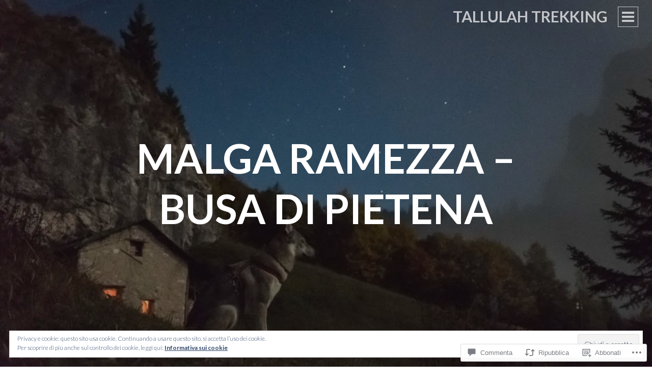

--- FILE ---
content_type: text/html; charset=UTF-8
request_url: https://tallulahtrekking.com/2017/10/29/malga-ramezza-busa-di-pietena/
body_size: 55090
content:
<!DOCTYPE html>
<html lang="it-IT">
<head>
<meta charset="UTF-8">
<meta name="viewport" content="width=device-width, initial-scale=1">
<title>Malga Ramezza &#8211; Busa di Pietena | tallulah trekking</title>
<link rel="profile" href="http://gmpg.org/xfn/11">
<link rel="pingback" href="https://tallulahtrekking.com/xmlrpc.php">

<meta name='robots' content='max-image-preview:large' />

<!-- Async WordPress.com Remote Login -->
<script id="wpcom_remote_login_js">
var wpcom_remote_login_extra_auth = '';
function wpcom_remote_login_remove_dom_node_id( element_id ) {
	var dom_node = document.getElementById( element_id );
	if ( dom_node ) { dom_node.parentNode.removeChild( dom_node ); }
}
function wpcom_remote_login_remove_dom_node_classes( class_name ) {
	var dom_nodes = document.querySelectorAll( '.' + class_name );
	for ( var i = 0; i < dom_nodes.length; i++ ) {
		dom_nodes[ i ].parentNode.removeChild( dom_nodes[ i ] );
	}
}
function wpcom_remote_login_final_cleanup() {
	wpcom_remote_login_remove_dom_node_classes( "wpcom_remote_login_msg" );
	wpcom_remote_login_remove_dom_node_id( "wpcom_remote_login_key" );
	wpcom_remote_login_remove_dom_node_id( "wpcom_remote_login_validate" );
	wpcom_remote_login_remove_dom_node_id( "wpcom_remote_login_js" );
	wpcom_remote_login_remove_dom_node_id( "wpcom_request_access_iframe" );
	wpcom_remote_login_remove_dom_node_id( "wpcom_request_access_styles" );
}

// Watch for messages back from the remote login
window.addEventListener( "message", function( e ) {
	if ( e.origin === "https://r-login.wordpress.com" ) {
		var data = {};
		try {
			data = JSON.parse( e.data );
		} catch( e ) {
			wpcom_remote_login_final_cleanup();
			return;
		}

		if ( data.msg === 'LOGIN' ) {
			// Clean up the login check iframe
			wpcom_remote_login_remove_dom_node_id( "wpcom_remote_login_key" );

			var id_regex = new RegExp( /^[0-9]+$/ );
			var token_regex = new RegExp( /^.*|.*|.*$/ );
			if (
				token_regex.test( data.token )
				&& id_regex.test( data.wpcomid )
			) {
				// We have everything we need to ask for a login
				var script = document.createElement( "script" );
				script.setAttribute( "id", "wpcom_remote_login_validate" );
				script.src = '/remote-login.php?wpcom_remote_login=validate'
					+ '&wpcomid=' + data.wpcomid
					+ '&token=' + encodeURIComponent( data.token )
					+ '&host=' + window.location.protocol
					+ '//' + window.location.hostname
					+ '&postid=366'
					+ '&is_singular=1';
				document.body.appendChild( script );
			}

			return;
		}

		// Safari ITP, not logged in, so redirect
		if ( data.msg === 'LOGIN-REDIRECT' ) {
			window.location = 'https://wordpress.com/log-in?redirect_to=' + window.location.href;
			return;
		}

		// Safari ITP, storage access failed, remove the request
		if ( data.msg === 'LOGIN-REMOVE' ) {
			var css_zap = 'html { -webkit-transition: margin-top 1s; transition: margin-top 1s; } /* 9001 */ html { margin-top: 0 !important; } * html body { margin-top: 0 !important; } @media screen and ( max-width: 782px ) { html { margin-top: 0 !important; } * html body { margin-top: 0 !important; } }';
			var style_zap = document.createElement( 'style' );
			style_zap.type = 'text/css';
			style_zap.appendChild( document.createTextNode( css_zap ) );
			document.body.appendChild( style_zap );

			var e = document.getElementById( 'wpcom_request_access_iframe' );
			e.parentNode.removeChild( e );

			document.cookie = 'wordpress_com_login_access=denied; path=/; max-age=31536000';

			return;
		}

		// Safari ITP
		if ( data.msg === 'REQUEST_ACCESS' ) {
			console.log( 'request access: safari' );

			// Check ITP iframe enable/disable knob
			if ( wpcom_remote_login_extra_auth !== 'safari_itp_iframe' ) {
				return;
			}

			// If we are in a "private window" there is no ITP.
			var private_window = false;
			try {
				var opendb = window.openDatabase( null, null, null, null );
			} catch( e ) {
				private_window = true;
			}

			if ( private_window ) {
				console.log( 'private window' );
				return;
			}

			var iframe = document.createElement( 'iframe' );
			iframe.id = 'wpcom_request_access_iframe';
			iframe.setAttribute( 'scrolling', 'no' );
			iframe.setAttribute( 'sandbox', 'allow-storage-access-by-user-activation allow-scripts allow-same-origin allow-top-navigation-by-user-activation' );
			iframe.src = 'https://r-login.wordpress.com/remote-login.php?wpcom_remote_login=request_access&origin=' + encodeURIComponent( data.origin ) + '&wpcomid=' + encodeURIComponent( data.wpcomid );

			var css = 'html { -webkit-transition: margin-top 1s; transition: margin-top 1s; } /* 9001 */ html { margin-top: 46px !important; } * html body { margin-top: 46px !important; } @media screen and ( max-width: 660px ) { html { margin-top: 71px !important; } * html body { margin-top: 71px !important; } #wpcom_request_access_iframe { display: block; height: 71px !important; } } #wpcom_request_access_iframe { border: 0px; height: 46px; position: fixed; top: 0; left: 0; width: 100%; min-width: 100%; z-index: 99999; background: #23282d; } ';

			var style = document.createElement( 'style' );
			style.type = 'text/css';
			style.id = 'wpcom_request_access_styles';
			style.appendChild( document.createTextNode( css ) );
			document.body.appendChild( style );

			document.body.appendChild( iframe );
		}

		if ( data.msg === 'DONE' ) {
			wpcom_remote_login_final_cleanup();
		}
	}
}, false );

// Inject the remote login iframe after the page has had a chance to load
// more critical resources
window.addEventListener( "DOMContentLoaded", function( e ) {
	var iframe = document.createElement( "iframe" );
	iframe.style.display = "none";
	iframe.setAttribute( "scrolling", "no" );
	iframe.setAttribute( "id", "wpcom_remote_login_key" );
	iframe.src = "https://r-login.wordpress.com/remote-login.php"
		+ "?wpcom_remote_login=key"
		+ "&origin=aHR0cHM6Ly90YWxsdWxhaHRyZWtraW5nLmNvbQ%3D%3D"
		+ "&wpcomid=84621462"
		+ "&time=" + Math.floor( Date.now() / 1000 );
	document.body.appendChild( iframe );
}, false );
</script>
<link rel='dns-prefetch' href='//s0.wp.com' />
<link rel='dns-prefetch' href='//widgets.wp.com' />
<link rel='dns-prefetch' href='//wordpress.com' />
<link rel='dns-prefetch' href='//fonts-api.wp.com' />
<link rel='dns-prefetch' href='//af.pubmine.com' />
<link rel="alternate" type="application/rss+xml" title="tallulah trekking &raquo; Feed" href="https://tallulahtrekking.com/feed/" />
<link rel="alternate" type="application/rss+xml" title="tallulah trekking &raquo; Feed dei commenti" href="https://tallulahtrekking.com/comments/feed/" />
<link rel="alternate" type="application/rss+xml" title="tallulah trekking &raquo; Malga Ramezza &#8211; Busa di&nbsp;Pietena Feed dei commenti" href="https://tallulahtrekking.com/2017/10/29/malga-ramezza-busa-di-pietena/feed/" />
	<script type="text/javascript">
		/* <![CDATA[ */
		function addLoadEvent(func) {
			var oldonload = window.onload;
			if (typeof window.onload != 'function') {
				window.onload = func;
			} else {
				window.onload = function () {
					oldonload();
					func();
				}
			}
		}
		/* ]]> */
	</script>
	<link crossorigin='anonymous' rel='stylesheet' id='all-css-0-1' href='/_static/??/wp-content/mu-plugins/widgets/eu-cookie-law/templates/style.css,/wp-content/mu-plugins/likes/jetpack-likes.css?m=1743883414j&cssminify=yes' type='text/css' media='all' />
<style id='wp-emoji-styles-inline-css'>

	img.wp-smiley, img.emoji {
		display: inline !important;
		border: none !important;
		box-shadow: none !important;
		height: 1em !important;
		width: 1em !important;
		margin: 0 0.07em !important;
		vertical-align: -0.1em !important;
		background: none !important;
		padding: 0 !important;
	}
/*# sourceURL=wp-emoji-styles-inline-css */
</style>
<link crossorigin='anonymous' rel='stylesheet' id='all-css-2-1' href='/wp-content/plugins/gutenberg-core/v22.2.0/build/styles/block-library/style.css?m=1764855221i&cssminify=yes' type='text/css' media='all' />
<style id='wp-block-library-inline-css'>
.has-text-align-justify {
	text-align:justify;
}
.has-text-align-justify{text-align:justify;}

/*# sourceURL=wp-block-library-inline-css */
</style><style id='global-styles-inline-css'>
:root{--wp--preset--aspect-ratio--square: 1;--wp--preset--aspect-ratio--4-3: 4/3;--wp--preset--aspect-ratio--3-4: 3/4;--wp--preset--aspect-ratio--3-2: 3/2;--wp--preset--aspect-ratio--2-3: 2/3;--wp--preset--aspect-ratio--16-9: 16/9;--wp--preset--aspect-ratio--9-16: 9/16;--wp--preset--color--black: #000000;--wp--preset--color--cyan-bluish-gray: #abb8c3;--wp--preset--color--white: #ffffff;--wp--preset--color--pale-pink: #f78da7;--wp--preset--color--vivid-red: #cf2e2e;--wp--preset--color--luminous-vivid-orange: #ff6900;--wp--preset--color--luminous-vivid-amber: #fcb900;--wp--preset--color--light-green-cyan: #7bdcb5;--wp--preset--color--vivid-green-cyan: #00d084;--wp--preset--color--pale-cyan-blue: #8ed1fc;--wp--preset--color--vivid-cyan-blue: #0693e3;--wp--preset--color--vivid-purple: #9b51e0;--wp--preset--gradient--vivid-cyan-blue-to-vivid-purple: linear-gradient(135deg,rgb(6,147,227) 0%,rgb(155,81,224) 100%);--wp--preset--gradient--light-green-cyan-to-vivid-green-cyan: linear-gradient(135deg,rgb(122,220,180) 0%,rgb(0,208,130) 100%);--wp--preset--gradient--luminous-vivid-amber-to-luminous-vivid-orange: linear-gradient(135deg,rgb(252,185,0) 0%,rgb(255,105,0) 100%);--wp--preset--gradient--luminous-vivid-orange-to-vivid-red: linear-gradient(135deg,rgb(255,105,0) 0%,rgb(207,46,46) 100%);--wp--preset--gradient--very-light-gray-to-cyan-bluish-gray: linear-gradient(135deg,rgb(238,238,238) 0%,rgb(169,184,195) 100%);--wp--preset--gradient--cool-to-warm-spectrum: linear-gradient(135deg,rgb(74,234,220) 0%,rgb(151,120,209) 20%,rgb(207,42,186) 40%,rgb(238,44,130) 60%,rgb(251,105,98) 80%,rgb(254,248,76) 100%);--wp--preset--gradient--blush-light-purple: linear-gradient(135deg,rgb(255,206,236) 0%,rgb(152,150,240) 100%);--wp--preset--gradient--blush-bordeaux: linear-gradient(135deg,rgb(254,205,165) 0%,rgb(254,45,45) 50%,rgb(107,0,62) 100%);--wp--preset--gradient--luminous-dusk: linear-gradient(135deg,rgb(255,203,112) 0%,rgb(199,81,192) 50%,rgb(65,88,208) 100%);--wp--preset--gradient--pale-ocean: linear-gradient(135deg,rgb(255,245,203) 0%,rgb(182,227,212) 50%,rgb(51,167,181) 100%);--wp--preset--gradient--electric-grass: linear-gradient(135deg,rgb(202,248,128) 0%,rgb(113,206,126) 100%);--wp--preset--gradient--midnight: linear-gradient(135deg,rgb(2,3,129) 0%,rgb(40,116,252) 100%);--wp--preset--font-size--small: 13px;--wp--preset--font-size--medium: 20px;--wp--preset--font-size--large: 36px;--wp--preset--font-size--x-large: 42px;--wp--preset--font-family--albert-sans: 'Albert Sans', sans-serif;--wp--preset--font-family--alegreya: Alegreya, serif;--wp--preset--font-family--arvo: Arvo, serif;--wp--preset--font-family--bodoni-moda: 'Bodoni Moda', serif;--wp--preset--font-family--bricolage-grotesque: 'Bricolage Grotesque', sans-serif;--wp--preset--font-family--cabin: Cabin, sans-serif;--wp--preset--font-family--chivo: Chivo, sans-serif;--wp--preset--font-family--commissioner: Commissioner, sans-serif;--wp--preset--font-family--cormorant: Cormorant, serif;--wp--preset--font-family--courier-prime: 'Courier Prime', monospace;--wp--preset--font-family--crimson-pro: 'Crimson Pro', serif;--wp--preset--font-family--dm-mono: 'DM Mono', monospace;--wp--preset--font-family--dm-sans: 'DM Sans', sans-serif;--wp--preset--font-family--dm-serif-display: 'DM Serif Display', serif;--wp--preset--font-family--domine: Domine, serif;--wp--preset--font-family--eb-garamond: 'EB Garamond', serif;--wp--preset--font-family--epilogue: Epilogue, sans-serif;--wp--preset--font-family--fahkwang: Fahkwang, sans-serif;--wp--preset--font-family--figtree: Figtree, sans-serif;--wp--preset--font-family--fira-sans: 'Fira Sans', sans-serif;--wp--preset--font-family--fjalla-one: 'Fjalla One', sans-serif;--wp--preset--font-family--fraunces: Fraunces, serif;--wp--preset--font-family--gabarito: Gabarito, system-ui;--wp--preset--font-family--ibm-plex-mono: 'IBM Plex Mono', monospace;--wp--preset--font-family--ibm-plex-sans: 'IBM Plex Sans', sans-serif;--wp--preset--font-family--ibarra-real-nova: 'Ibarra Real Nova', serif;--wp--preset--font-family--instrument-serif: 'Instrument Serif', serif;--wp--preset--font-family--inter: Inter, sans-serif;--wp--preset--font-family--josefin-sans: 'Josefin Sans', sans-serif;--wp--preset--font-family--jost: Jost, sans-serif;--wp--preset--font-family--libre-baskerville: 'Libre Baskerville', serif;--wp--preset--font-family--libre-franklin: 'Libre Franklin', sans-serif;--wp--preset--font-family--literata: Literata, serif;--wp--preset--font-family--lora: Lora, serif;--wp--preset--font-family--merriweather: Merriweather, serif;--wp--preset--font-family--montserrat: Montserrat, sans-serif;--wp--preset--font-family--newsreader: Newsreader, serif;--wp--preset--font-family--noto-sans-mono: 'Noto Sans Mono', sans-serif;--wp--preset--font-family--nunito: Nunito, sans-serif;--wp--preset--font-family--open-sans: 'Open Sans', sans-serif;--wp--preset--font-family--overpass: Overpass, sans-serif;--wp--preset--font-family--pt-serif: 'PT Serif', serif;--wp--preset--font-family--petrona: Petrona, serif;--wp--preset--font-family--piazzolla: Piazzolla, serif;--wp--preset--font-family--playfair-display: 'Playfair Display', serif;--wp--preset--font-family--plus-jakarta-sans: 'Plus Jakarta Sans', sans-serif;--wp--preset--font-family--poppins: Poppins, sans-serif;--wp--preset--font-family--raleway: Raleway, sans-serif;--wp--preset--font-family--roboto: Roboto, sans-serif;--wp--preset--font-family--roboto-slab: 'Roboto Slab', serif;--wp--preset--font-family--rubik: Rubik, sans-serif;--wp--preset--font-family--rufina: Rufina, serif;--wp--preset--font-family--sora: Sora, sans-serif;--wp--preset--font-family--source-sans-3: 'Source Sans 3', sans-serif;--wp--preset--font-family--source-serif-4: 'Source Serif 4', serif;--wp--preset--font-family--space-mono: 'Space Mono', monospace;--wp--preset--font-family--syne: Syne, sans-serif;--wp--preset--font-family--texturina: Texturina, serif;--wp--preset--font-family--urbanist: Urbanist, sans-serif;--wp--preset--font-family--work-sans: 'Work Sans', sans-serif;--wp--preset--spacing--20: 0.44rem;--wp--preset--spacing--30: 0.67rem;--wp--preset--spacing--40: 1rem;--wp--preset--spacing--50: 1.5rem;--wp--preset--spacing--60: 2.25rem;--wp--preset--spacing--70: 3.38rem;--wp--preset--spacing--80: 5.06rem;--wp--preset--shadow--natural: 6px 6px 9px rgba(0, 0, 0, 0.2);--wp--preset--shadow--deep: 12px 12px 50px rgba(0, 0, 0, 0.4);--wp--preset--shadow--sharp: 6px 6px 0px rgba(0, 0, 0, 0.2);--wp--preset--shadow--outlined: 6px 6px 0px -3px rgb(255, 255, 255), 6px 6px rgb(0, 0, 0);--wp--preset--shadow--crisp: 6px 6px 0px rgb(0, 0, 0);}:where(.is-layout-flex){gap: 0.5em;}:where(.is-layout-grid){gap: 0.5em;}body .is-layout-flex{display: flex;}.is-layout-flex{flex-wrap: wrap;align-items: center;}.is-layout-flex > :is(*, div){margin: 0;}body .is-layout-grid{display: grid;}.is-layout-grid > :is(*, div){margin: 0;}:where(.wp-block-columns.is-layout-flex){gap: 2em;}:where(.wp-block-columns.is-layout-grid){gap: 2em;}:where(.wp-block-post-template.is-layout-flex){gap: 1.25em;}:where(.wp-block-post-template.is-layout-grid){gap: 1.25em;}.has-black-color{color: var(--wp--preset--color--black) !important;}.has-cyan-bluish-gray-color{color: var(--wp--preset--color--cyan-bluish-gray) !important;}.has-white-color{color: var(--wp--preset--color--white) !important;}.has-pale-pink-color{color: var(--wp--preset--color--pale-pink) !important;}.has-vivid-red-color{color: var(--wp--preset--color--vivid-red) !important;}.has-luminous-vivid-orange-color{color: var(--wp--preset--color--luminous-vivid-orange) !important;}.has-luminous-vivid-amber-color{color: var(--wp--preset--color--luminous-vivid-amber) !important;}.has-light-green-cyan-color{color: var(--wp--preset--color--light-green-cyan) !important;}.has-vivid-green-cyan-color{color: var(--wp--preset--color--vivid-green-cyan) !important;}.has-pale-cyan-blue-color{color: var(--wp--preset--color--pale-cyan-blue) !important;}.has-vivid-cyan-blue-color{color: var(--wp--preset--color--vivid-cyan-blue) !important;}.has-vivid-purple-color{color: var(--wp--preset--color--vivid-purple) !important;}.has-black-background-color{background-color: var(--wp--preset--color--black) !important;}.has-cyan-bluish-gray-background-color{background-color: var(--wp--preset--color--cyan-bluish-gray) !important;}.has-white-background-color{background-color: var(--wp--preset--color--white) !important;}.has-pale-pink-background-color{background-color: var(--wp--preset--color--pale-pink) !important;}.has-vivid-red-background-color{background-color: var(--wp--preset--color--vivid-red) !important;}.has-luminous-vivid-orange-background-color{background-color: var(--wp--preset--color--luminous-vivid-orange) !important;}.has-luminous-vivid-amber-background-color{background-color: var(--wp--preset--color--luminous-vivid-amber) !important;}.has-light-green-cyan-background-color{background-color: var(--wp--preset--color--light-green-cyan) !important;}.has-vivid-green-cyan-background-color{background-color: var(--wp--preset--color--vivid-green-cyan) !important;}.has-pale-cyan-blue-background-color{background-color: var(--wp--preset--color--pale-cyan-blue) !important;}.has-vivid-cyan-blue-background-color{background-color: var(--wp--preset--color--vivid-cyan-blue) !important;}.has-vivid-purple-background-color{background-color: var(--wp--preset--color--vivid-purple) !important;}.has-black-border-color{border-color: var(--wp--preset--color--black) !important;}.has-cyan-bluish-gray-border-color{border-color: var(--wp--preset--color--cyan-bluish-gray) !important;}.has-white-border-color{border-color: var(--wp--preset--color--white) !important;}.has-pale-pink-border-color{border-color: var(--wp--preset--color--pale-pink) !important;}.has-vivid-red-border-color{border-color: var(--wp--preset--color--vivid-red) !important;}.has-luminous-vivid-orange-border-color{border-color: var(--wp--preset--color--luminous-vivid-orange) !important;}.has-luminous-vivid-amber-border-color{border-color: var(--wp--preset--color--luminous-vivid-amber) !important;}.has-light-green-cyan-border-color{border-color: var(--wp--preset--color--light-green-cyan) !important;}.has-vivid-green-cyan-border-color{border-color: var(--wp--preset--color--vivid-green-cyan) !important;}.has-pale-cyan-blue-border-color{border-color: var(--wp--preset--color--pale-cyan-blue) !important;}.has-vivid-cyan-blue-border-color{border-color: var(--wp--preset--color--vivid-cyan-blue) !important;}.has-vivid-purple-border-color{border-color: var(--wp--preset--color--vivid-purple) !important;}.has-vivid-cyan-blue-to-vivid-purple-gradient-background{background: var(--wp--preset--gradient--vivid-cyan-blue-to-vivid-purple) !important;}.has-light-green-cyan-to-vivid-green-cyan-gradient-background{background: var(--wp--preset--gradient--light-green-cyan-to-vivid-green-cyan) !important;}.has-luminous-vivid-amber-to-luminous-vivid-orange-gradient-background{background: var(--wp--preset--gradient--luminous-vivid-amber-to-luminous-vivid-orange) !important;}.has-luminous-vivid-orange-to-vivid-red-gradient-background{background: var(--wp--preset--gradient--luminous-vivid-orange-to-vivid-red) !important;}.has-very-light-gray-to-cyan-bluish-gray-gradient-background{background: var(--wp--preset--gradient--very-light-gray-to-cyan-bluish-gray) !important;}.has-cool-to-warm-spectrum-gradient-background{background: var(--wp--preset--gradient--cool-to-warm-spectrum) !important;}.has-blush-light-purple-gradient-background{background: var(--wp--preset--gradient--blush-light-purple) !important;}.has-blush-bordeaux-gradient-background{background: var(--wp--preset--gradient--blush-bordeaux) !important;}.has-luminous-dusk-gradient-background{background: var(--wp--preset--gradient--luminous-dusk) !important;}.has-pale-ocean-gradient-background{background: var(--wp--preset--gradient--pale-ocean) !important;}.has-electric-grass-gradient-background{background: var(--wp--preset--gradient--electric-grass) !important;}.has-midnight-gradient-background{background: var(--wp--preset--gradient--midnight) !important;}.has-small-font-size{font-size: var(--wp--preset--font-size--small) !important;}.has-medium-font-size{font-size: var(--wp--preset--font-size--medium) !important;}.has-large-font-size{font-size: var(--wp--preset--font-size--large) !important;}.has-x-large-font-size{font-size: var(--wp--preset--font-size--x-large) !important;}.has-albert-sans-font-family{font-family: var(--wp--preset--font-family--albert-sans) !important;}.has-alegreya-font-family{font-family: var(--wp--preset--font-family--alegreya) !important;}.has-arvo-font-family{font-family: var(--wp--preset--font-family--arvo) !important;}.has-bodoni-moda-font-family{font-family: var(--wp--preset--font-family--bodoni-moda) !important;}.has-bricolage-grotesque-font-family{font-family: var(--wp--preset--font-family--bricolage-grotesque) !important;}.has-cabin-font-family{font-family: var(--wp--preset--font-family--cabin) !important;}.has-chivo-font-family{font-family: var(--wp--preset--font-family--chivo) !important;}.has-commissioner-font-family{font-family: var(--wp--preset--font-family--commissioner) !important;}.has-cormorant-font-family{font-family: var(--wp--preset--font-family--cormorant) !important;}.has-courier-prime-font-family{font-family: var(--wp--preset--font-family--courier-prime) !important;}.has-crimson-pro-font-family{font-family: var(--wp--preset--font-family--crimson-pro) !important;}.has-dm-mono-font-family{font-family: var(--wp--preset--font-family--dm-mono) !important;}.has-dm-sans-font-family{font-family: var(--wp--preset--font-family--dm-sans) !important;}.has-dm-serif-display-font-family{font-family: var(--wp--preset--font-family--dm-serif-display) !important;}.has-domine-font-family{font-family: var(--wp--preset--font-family--domine) !important;}.has-eb-garamond-font-family{font-family: var(--wp--preset--font-family--eb-garamond) !important;}.has-epilogue-font-family{font-family: var(--wp--preset--font-family--epilogue) !important;}.has-fahkwang-font-family{font-family: var(--wp--preset--font-family--fahkwang) !important;}.has-figtree-font-family{font-family: var(--wp--preset--font-family--figtree) !important;}.has-fira-sans-font-family{font-family: var(--wp--preset--font-family--fira-sans) !important;}.has-fjalla-one-font-family{font-family: var(--wp--preset--font-family--fjalla-one) !important;}.has-fraunces-font-family{font-family: var(--wp--preset--font-family--fraunces) !important;}.has-gabarito-font-family{font-family: var(--wp--preset--font-family--gabarito) !important;}.has-ibm-plex-mono-font-family{font-family: var(--wp--preset--font-family--ibm-plex-mono) !important;}.has-ibm-plex-sans-font-family{font-family: var(--wp--preset--font-family--ibm-plex-sans) !important;}.has-ibarra-real-nova-font-family{font-family: var(--wp--preset--font-family--ibarra-real-nova) !important;}.has-instrument-serif-font-family{font-family: var(--wp--preset--font-family--instrument-serif) !important;}.has-inter-font-family{font-family: var(--wp--preset--font-family--inter) !important;}.has-josefin-sans-font-family{font-family: var(--wp--preset--font-family--josefin-sans) !important;}.has-jost-font-family{font-family: var(--wp--preset--font-family--jost) !important;}.has-libre-baskerville-font-family{font-family: var(--wp--preset--font-family--libre-baskerville) !important;}.has-libre-franklin-font-family{font-family: var(--wp--preset--font-family--libre-franklin) !important;}.has-literata-font-family{font-family: var(--wp--preset--font-family--literata) !important;}.has-lora-font-family{font-family: var(--wp--preset--font-family--lora) !important;}.has-merriweather-font-family{font-family: var(--wp--preset--font-family--merriweather) !important;}.has-montserrat-font-family{font-family: var(--wp--preset--font-family--montserrat) !important;}.has-newsreader-font-family{font-family: var(--wp--preset--font-family--newsreader) !important;}.has-noto-sans-mono-font-family{font-family: var(--wp--preset--font-family--noto-sans-mono) !important;}.has-nunito-font-family{font-family: var(--wp--preset--font-family--nunito) !important;}.has-open-sans-font-family{font-family: var(--wp--preset--font-family--open-sans) !important;}.has-overpass-font-family{font-family: var(--wp--preset--font-family--overpass) !important;}.has-pt-serif-font-family{font-family: var(--wp--preset--font-family--pt-serif) !important;}.has-petrona-font-family{font-family: var(--wp--preset--font-family--petrona) !important;}.has-piazzolla-font-family{font-family: var(--wp--preset--font-family--piazzolla) !important;}.has-playfair-display-font-family{font-family: var(--wp--preset--font-family--playfair-display) !important;}.has-plus-jakarta-sans-font-family{font-family: var(--wp--preset--font-family--plus-jakarta-sans) !important;}.has-poppins-font-family{font-family: var(--wp--preset--font-family--poppins) !important;}.has-raleway-font-family{font-family: var(--wp--preset--font-family--raleway) !important;}.has-roboto-font-family{font-family: var(--wp--preset--font-family--roboto) !important;}.has-roboto-slab-font-family{font-family: var(--wp--preset--font-family--roboto-slab) !important;}.has-rubik-font-family{font-family: var(--wp--preset--font-family--rubik) !important;}.has-rufina-font-family{font-family: var(--wp--preset--font-family--rufina) !important;}.has-sora-font-family{font-family: var(--wp--preset--font-family--sora) !important;}.has-source-sans-3-font-family{font-family: var(--wp--preset--font-family--source-sans-3) !important;}.has-source-serif-4-font-family{font-family: var(--wp--preset--font-family--source-serif-4) !important;}.has-space-mono-font-family{font-family: var(--wp--preset--font-family--space-mono) !important;}.has-syne-font-family{font-family: var(--wp--preset--font-family--syne) !important;}.has-texturina-font-family{font-family: var(--wp--preset--font-family--texturina) !important;}.has-urbanist-font-family{font-family: var(--wp--preset--font-family--urbanist) !important;}.has-work-sans-font-family{font-family: var(--wp--preset--font-family--work-sans) !important;}
/*# sourceURL=global-styles-inline-css */
</style>

<style id='classic-theme-styles-inline-css'>
/*! This file is auto-generated */
.wp-block-button__link{color:#fff;background-color:#32373c;border-radius:9999px;box-shadow:none;text-decoration:none;padding:calc(.667em + 2px) calc(1.333em + 2px);font-size:1.125em}.wp-block-file__button{background:#32373c;color:#fff;text-decoration:none}
/*# sourceURL=/wp-includes/css/classic-themes.min.css */
</style>
<link crossorigin='anonymous' rel='stylesheet' id='all-css-4-1' href='/_static/??-eJx9jskOwjAMRH+IYPblgPgUlMWClDqJYqf9fVxVXABxseSZefbAWIzPSTAJUDOlb/eYGHyuqDoVK6AJwhAt9kgaW3rmBfzGxqKMca5UZDY6KTYy8lCQ/3EdSrH+aVSaT8wGUM7pbd4GTCFXsE0yWZHovzDg6sG12AcYsDp9reLUmT/3qcyVLuvj4bRd7fbnTfcCmvdj7g==&cssminify=yes' type='text/css' media='all' />
<link rel='stylesheet' id='verbum-gutenberg-css-css' href='https://widgets.wp.com/verbum-block-editor/block-editor.css?ver=1738686361' media='all' />
<link crossorigin='anonymous' rel='stylesheet' id='all-css-6-1' href='/_static/??-eJxtjuEKwjAMhF/IGqaT+Ud8FKkl1GxNWtYU8e2NTGSo/+6+XC6Be3Ehi6IocHMltUhSIWRmQy7RhObqF9ka2QCBZCXbrh+xDFadekO2htKuQEbm6JMPloWqj4Q/8dULI2rxYXp74JwFLiQBIgrOy9m/8lV65lM3HPa7Yz90/fgEIP9Vsw==&cssminify=yes' type='text/css' media='all' />
<link rel='stylesheet' id='intergalactic-lato-css' href='https://fonts-api.wp.com/css?family=Lato%3A300%2C400%2C700%2C300italic%2C400italic%2C700italic%26subset%3Dlatin%2Clatin-ext&#038;subset=latin%2Clatin-ext' media='all' />
<link crossorigin='anonymous' rel='stylesheet' id='all-css-8-1' href='/_static/??-eJx9i0EKAjEMRS9kDQMVdSGepRNirKRNaVIGb2/djRt3/33eg60F1OpUHfxJhQzaWCHPp3OShJ5xEoL5WyhsDbUc0ewAu7CM0GRwrgadVlGek2FaO/wXMWkQxeRZ6w+Eh6Tcv+m93JZ4usZ4OS/x9QG33UNb&cssminify=yes' type='text/css' media='all' />
<link crossorigin='anonymous' rel='stylesheet' id='print-css-9-1' href='/wp-content/mu-plugins/global-print/global-print.css?m=1465851035i&cssminify=yes' type='text/css' media='print' />
<style id='jetpack-global-styles-frontend-style-inline-css'>
:root { --font-headings: unset; --font-base: unset; --font-headings-default: -apple-system,BlinkMacSystemFont,"Segoe UI",Roboto,Oxygen-Sans,Ubuntu,Cantarell,"Helvetica Neue",sans-serif; --font-base-default: -apple-system,BlinkMacSystemFont,"Segoe UI",Roboto,Oxygen-Sans,Ubuntu,Cantarell,"Helvetica Neue",sans-serif;}
/*# sourceURL=jetpack-global-styles-frontend-style-inline-css */
</style>
<link crossorigin='anonymous' rel='stylesheet' id='all-css-12-1' href='/_static/??-eJyNjcEKwjAQRH/IuFRT6kX8FNkmS5K6yQY3Qfx7bfEiXrwM82B4A49qnJRGpUHupnIPqSgs1Cq624chi6zhO5OCRryTR++fW00l7J3qDv43XVNxoOISsmEJol/wY2uR8vs3WggsM/I6uOTzMI3Hw8lOg11eUT1JKA==&cssminify=yes' type='text/css' media='all' />
<script type="text/javascript" id="wpcom-actionbar-placeholder-js-extra">
/* <![CDATA[ */
var actionbardata = {"siteID":"84621462","postID":"366","siteURL":"https://tallulahtrekking.com","xhrURL":"https://tallulahtrekking.com/wp-admin/admin-ajax.php","nonce":"2a7f83fc7a","isLoggedIn":"","statusMessage":"","subsEmailDefault":"instantly","proxyScriptUrl":"https://s0.wp.com/wp-content/js/wpcom-proxy-request.js?m=1513050504i&amp;ver=20211021","shortlink":"https://wp.me/p5J3Ui-5U","i18n":{"followedText":"I nuovi articoli del sito saranno visibili sul tuo \u003Ca href=\"https://wordpress.com/reader\"\u003EReader\u003C/a\u003E","foldBar":"Riduci la barra","unfoldBar":"Espandi la barra","shortLinkCopied":"Shortlink copiato negli appunti."}};
//# sourceURL=wpcom-actionbar-placeholder-js-extra
/* ]]> */
</script>
<script type="text/javascript" id="jetpack-mu-wpcom-settings-js-before">
/* <![CDATA[ */
var JETPACK_MU_WPCOM_SETTINGS = {"assetsUrl":"https://s0.wp.com/wp-content/mu-plugins/jetpack-mu-wpcom-plugin/moon/jetpack_vendor/automattic/jetpack-mu-wpcom/src/build/"};
//# sourceURL=jetpack-mu-wpcom-settings-js-before
/* ]]> */
</script>
<script crossorigin='anonymous' type='text/javascript'  src='/_static/??-eJyFjcsOwiAQRX/I6dSa+lgYvwWBEAgMOAPW/n3bqIk7V2dxT87FqYDOVC1VDIIcKxTOr7kLssN186RjM1a2MTya5fmDLnn6K0HyjlW1v/L37R6zgxKb8yQ4ZTbKCOioRN4hnQo+hw1AmcCZwmvilq7709CPh/54voQFmNpFWg=='></script>
<script type="text/javascript" id="rlt-proxy-js-after">
/* <![CDATA[ */
	rltInitialize( {"token":null,"iframeOrigins":["https:\/\/widgets.wp.com"]} );
//# sourceURL=rlt-proxy-js-after
/* ]]> */
</script>
<link rel="EditURI" type="application/rsd+xml" title="RSD" href="https://tallulahtrekking.wordpress.com/xmlrpc.php?rsd" />
<meta name="generator" content="WordPress.com" />
<link rel="canonical" href="https://tallulahtrekking.com/2017/10/29/malga-ramezza-busa-di-pietena/" />
<link rel='shortlink' href='https://wp.me/p5J3Ui-5U' />
<link rel="alternate" type="application/json+oembed" href="https://public-api.wordpress.com/oembed/?format=json&amp;url=https%3A%2F%2Ftallulahtrekking.com%2F2017%2F10%2F29%2Fmalga-ramezza-busa-di-pietena%2F&amp;for=wpcom-auto-discovery" /><link rel="alternate" type="application/xml+oembed" href="https://public-api.wordpress.com/oembed/?format=xml&amp;url=https%3A%2F%2Ftallulahtrekking.com%2F2017%2F10%2F29%2Fmalga-ramezza-busa-di-pietena%2F&amp;for=wpcom-auto-discovery" />
<!-- Jetpack Open Graph Tags -->
<meta property="og:type" content="article" />
<meta property="og:title" content="Malga Ramezza &#8211; Busa di Pietena" />
<meta property="og:url" content="https://tallulahtrekking.com/2017/10/29/malga-ramezza-busa-di-pietena/" />
<meta property="og:description" content="Primi giorni di ottobre 2017, nella sezione occidentale del Parco Nazionale delle Dolomiti Bellunesi, (QUI la mappa del territorio del Parco). L&#8217;intenzione con Tallulah è di sentire, e magari…" />
<meta property="article:published_time" content="2017-10-29T20:00:25+00:00" />
<meta property="article:modified_time" content="2017-12-02T15:01:17+00:00" />
<meta property="og:site_name" content="tallulah trekking" />
<meta property="og:image" content="https://i0.wp.com/tallulahtrekking.com/wp-content/uploads/2017/11/217tsp02c011.jpg?fit=1200%2C800&#038;ssl=1" />
<meta property="og:image:width" content="1200" />
<meta property="og:image:height" content="800" />
<meta property="og:image:alt" content="" />
<meta property="og:locale" content="it_IT" />
<meta property="article:publisher" content="https://www.facebook.com/WordPresscom" />
<meta name="twitter:text:title" content="Malga Ramezza &#8211; Busa di&nbsp;Pietena" />
<meta name="twitter:image" content="https://i0.wp.com/tallulahtrekking.com/wp-content/uploads/2017/11/217tsp02c011.jpg?fit=1200%2C800&#038;ssl=1&#038;w=640" />
<meta name="twitter:card" content="summary_large_image" />

<!-- End Jetpack Open Graph Tags -->
<link rel="shortcut icon" type="image/x-icon" href="https://secure.gravatar.com/blavatar/332086ca450fe3adc44ecbf786edda88a4d00a65946969e6e6b136b99bac47dc?s=32" sizes="16x16" />
<link rel="icon" type="image/x-icon" href="https://secure.gravatar.com/blavatar/332086ca450fe3adc44ecbf786edda88a4d00a65946969e6e6b136b99bac47dc?s=32" sizes="16x16" />
<link rel="apple-touch-icon" href="https://secure.gravatar.com/blavatar/332086ca450fe3adc44ecbf786edda88a4d00a65946969e6e6b136b99bac47dc?s=114" />
<link rel='openid.server' href='https://tallulahtrekking.com/?openidserver=1' />
<link rel='openid.delegate' href='https://tallulahtrekking.com/' />
<link rel="search" type="application/opensearchdescription+xml" href="https://tallulahtrekking.com/osd.xml" title="tallulah trekking" />
<link rel="search" type="application/opensearchdescription+xml" href="https://s1.wp.com/opensearch.xml" title="WordPress.com" />
		<style type="text/css">
			.recentcomments a {
				display: inline !important;
				padding: 0 !important;
				margin: 0 !important;
			}

			table.recentcommentsavatartop img.avatar, table.recentcommentsavatarend img.avatar {
				border: 0px;
				margin: 0;
			}

			table.recentcommentsavatartop a, table.recentcommentsavatarend a {
				border: 0px !important;
				background-color: transparent !important;
			}

			td.recentcommentsavatarend, td.recentcommentsavatartop {
				padding: 0px 0px 1px 0px;
				margin: 0px;
			}

			td.recentcommentstextend {
				border: none !important;
				padding: 0px 0px 2px 10px;
			}

			.rtl td.recentcommentstextend {
				padding: 0px 10px 2px 0px;
			}

			td.recentcommentstexttop {
				border: none;
				padding: 0px 0px 0px 10px;
			}

			.rtl td.recentcommentstexttop {
				padding: 0px 10px 0px 0px;
			}
		</style>
		<meta name="description" content="Primi giorni di ottobre 2017, nella sezione occidentale del Parco Nazionale delle Dolomiti Bellunesi, (QUI la mappa del territorio del Parco). L&#039;intenzione con Tallulah è di sentire, e magari vedere, i cervi e il bramito dei maschi nel periodo degli amori, anche se credo che siamo quasi alla fine del periodo.  La meta è Malga Ramezza Alta,&hellip;" />
<script type="text/javascript">
/* <![CDATA[ */
var wa_client = {}; wa_client.cmd = []; wa_client.config = { 'blog_id': 84621462, 'blog_language': 'it', 'is_wordads': false, 'hosting_type': 0, 'afp_account_id': null, 'afp_host_id': 5038568878849053, 'theme': 'pub/intergalactic', '_': { 'title': 'Pubblicità', 'privacy_settings': 'Impostazioni sulla privacy' }, 'formats': [ 'inline', 'belowpost', 'bottom_sticky', 'sidebar_sticky_right', 'sidebar', 'gutenberg_rectangle', 'gutenberg_leaderboard', 'gutenberg_mobile_leaderboard', 'gutenberg_skyscraper' ] };
/* ]]> */
</script>
		<script type="text/javascript">

			window.doNotSellCallback = function() {

				var linkElements = [
					'a[href="https://wordpress.com/?ref=footer_blog"]',
					'a[href="https://wordpress.com/?ref=footer_website"]',
					'a[href="https://wordpress.com/?ref=vertical_footer"]',
					'a[href^="https://wordpress.com/?ref=footer_segment_"]',
				].join(',');

				var dnsLink = document.createElement( 'a' );
				dnsLink.href = 'https://wordpress.com/it/advertising-program-optout/';
				dnsLink.classList.add( 'do-not-sell-link' );
				dnsLink.rel = 'nofollow';
				dnsLink.style.marginLeft = '0.5em';
				dnsLink.textContent = 'Non vendere o condividere le mie informazioni personali';

				var creditLinks = document.querySelectorAll( linkElements );

				if ( 0 === creditLinks.length ) {
					return false;
				}

				Array.prototype.forEach.call( creditLinks, function( el ) {
					el.insertAdjacentElement( 'afterend', dnsLink );
				});

				return true;
			};

		</script>
		<script type="text/javascript">
	window.google_analytics_uacct = "UA-52447-2";
</script>

<script type="text/javascript">
	var _gaq = _gaq || [];
	_gaq.push(['_setAccount', 'UA-52447-2']);
	_gaq.push(['_gat._anonymizeIp']);
	_gaq.push(['_setDomainName', 'none']);
	_gaq.push(['_setAllowLinker', true]);
	_gaq.push(['_initData']);
	_gaq.push(['_trackPageview']);

	(function() {
		var ga = document.createElement('script'); ga.type = 'text/javascript'; ga.async = true;
		ga.src = ('https:' == document.location.protocol ? 'https://ssl' : 'http://www') + '.google-analytics.com/ga.js';
		(document.getElementsByTagName('head')[0] || document.getElementsByTagName('body')[0]).appendChild(ga);
	})();
</script>
<link crossorigin='anonymous' rel='stylesheet' id='all-css-0-3' href='/_static/??-eJydjdEKwjAMRX/ILcyhwwfxU2RLw8iWNqVpGft7J6jgizAfz+VwLiyxQg2ZQgZfqihl5GAwUY49zi8GrxrgzgFhKCwOrAyGiWNm3eQvqj2HGs0OsLcsivMWWzhS2lvw6oqQAfZJi5F8pPfwbzCzkKvGXoTS+oueBzd/bbpTe+nObXOcHqQUg2Q=&cssminify=yes' type='text/css' media='all' />
</head>

<body class="wp-singular post-template-default single single-post postid-366 single-format-standard custom-background wp-theme-pubintergalactic customizer-styles-applied single-thumbnail widgets-hidden jetpack-reblog-enabled">
<div id="page" class="hfeed site">
	<a class="skip-link screen-reader-text" href="#content">Vai al contenuto</a>
	<header id="masthead" class="site-header" role="banner">
				<div class="site-branding">
			<h1 class="site-title"><a href="https://tallulahtrekking.com/" rel="home">tallulah trekking</a></h1>
			<h2 class="site-description">In cammino con una lupetta cecoslovacca</h2>
		</div>

		<button class="menu-toggle x">
			<span class="lines"></span>
			<span class="screen-reader-text">Menu principale</span>
		</button>
		<div class="slide-menu">
			<nav id="site-navigation" class="main-navigation" role="navigation">
				<div class="menu"><ul>
<li ><a href="https://tallulahtrekking.com/">Home</a></li><li class="page_item page-item-76"><a href="https://tallulahtrekking.com/contatti/">Contatti</a></li>
<li class="page_item page-item-1"><a href="https://tallulahtrekking.com/info/">Su di noi</a></li>
</ul></div>
			</nav><!-- #site-navigation -->

			
			
<div id="secondary" class="widget-area" role="complementary">
	<aside id="archives-5" class="widget widget_archive"><h1 class="widget-title">Archivio</h1>		<label class="screen-reader-text" for="archives-dropdown-5">Archivio</label>
		<select id="archives-dropdown-5" name="archive-dropdown">
			
			<option value="">Seleziona mese</option>
				<option value='https://tallulahtrekking.com/2020/10/'> ottobre 2020 </option>
	<option value='https://tallulahtrekking.com/2019/12/'> dicembre 2019 </option>
	<option value='https://tallulahtrekking.com/2018/12/'> dicembre 2018 </option>
	<option value='https://tallulahtrekking.com/2017/11/'> novembre 2017 </option>
	<option value='https://tallulahtrekking.com/2017/10/'> ottobre 2017 </option>
	<option value='https://tallulahtrekking.com/2016/03/'> marzo 2016 </option>
	<option value='https://tallulahtrekking.com/2015/11/'> novembre 2015 </option>
	<option value='https://tallulahtrekking.com/2015/10/'> ottobre 2015 </option>
	<option value='https://tallulahtrekking.com/2014/11/'> novembre 2014 </option>
	<option value='https://tallulahtrekking.com/2014/10/'> ottobre 2014 </option>
	<option value='https://tallulahtrekking.com/2014/08/'> agosto 2014 </option>
	<option value='https://tallulahtrekking.com/2013/08/'> agosto 2013 </option>

		</select>

			<script type="text/javascript">
/* <![CDATA[ */

( ( dropdownId ) => {
	const dropdown = document.getElementById( dropdownId );
	function onSelectChange() {
		setTimeout( () => {
			if ( 'escape' === dropdown.dataset.lastkey ) {
				return;
			}
			if ( dropdown.value ) {
				document.location.href = dropdown.value;
			}
		}, 250 );
	}
	function onKeyUp( event ) {
		if ( 'Escape' === event.key ) {
			dropdown.dataset.lastkey = 'escape';
		} else {
			delete dropdown.dataset.lastkey;
		}
	}
	function onClick() {
		delete dropdown.dataset.lastkey;
	}
	dropdown.addEventListener( 'keyup', onKeyUp );
	dropdown.addEventListener( 'click', onClick );
	dropdown.addEventListener( 'change', onSelectChange );
})( "archives-dropdown-5" );

//# sourceURL=WP_Widget_Archives%3A%3Awidget
/* ]]> */
</script>
</aside><aside id="categories-5" class="widget widget_categories"><h1 class="widget-title">Categorie</h1><form action="https://tallulahtrekking.com" method="get"><label class="screen-reader-text" for="cat">Categorie</label><select  name='cat' id='cat' class='postform'>
	<option value='-1'>Seleziona una categoria</option>
	<option class="level-0" value="1313781">Appennini</option>
	<option class="level-0" value="290661">Dolomiti</option>
	<option class="level-0" value="85799">Montagna</option>
	<option class="level-0" value="47497044">Parco Nazionale Dolomiti Bellunesi</option>
	<option class="level-0" value="32176">Senza categoria</option>
</select>
</form><script type="text/javascript">
/* <![CDATA[ */

( ( dropdownId ) => {
	const dropdown = document.getElementById( dropdownId );
	function onSelectChange() {
		setTimeout( () => {
			if ( 'escape' === dropdown.dataset.lastkey ) {
				return;
			}
			if ( dropdown.value && parseInt( dropdown.value ) > 0 && dropdown instanceof HTMLSelectElement ) {
				dropdown.parentElement.submit();
			}
		}, 250 );
	}
	function onKeyUp( event ) {
		if ( 'Escape' === event.key ) {
			dropdown.dataset.lastkey = 'escape';
		} else {
			delete dropdown.dataset.lastkey;
		}
	}
	function onClick() {
		delete dropdown.dataset.lastkey;
	}
	dropdown.addEventListener( 'keyup', onKeyUp );
	dropdown.addEventListener( 'click', onClick );
	dropdown.addEventListener( 'change', onSelectChange );
})( "cat" );

//# sourceURL=WP_Widget_Categories%3A%3Awidget
/* ]]> */
</script>
</aside><aside id="search-5" class="widget widget_search"><h1 class="widget-title">cerca</h1><form role="search" method="get" class="search-form" action="https://tallulahtrekking.com/">
				<label>
					<span class="screen-reader-text">Ricerca per:</span>
					<input type="search" class="search-field" placeholder="Cerca &hellip;" value="" name="s" />
				</label>
				<input type="submit" class="search-submit" value="Cerca" />
			</form></aside><aside id="blog_subscription-2" class="widget widget_blog_subscription jetpack_subscription_widget"><h1 class="widget-title"><label for="subscribe-field">Segui il blog via email</label></h1>

			<div class="wp-block-jetpack-subscriptions__container">
			<form
				action="https://subscribe.wordpress.com"
				method="post"
				accept-charset="utf-8"
				data-blog="84621462"
				data-post_access_level="everybody"
				id="subscribe-blog"
			>
				<p>Inserisci il tuo indirizzo email per seguire questo blog e ricevere notifiche di nuovi messaggi via e-mail.</p>
				<p id="subscribe-email">
					<label
						id="subscribe-field-label"
						for="subscribe-field"
						class="screen-reader-text"
					>
						Indirizzo email:					</label>

					<input
							type="email"
							name="email"
							autocomplete="email"
							
							style="width: 95%; padding: 1px 10px"
							placeholder="Indirizzo email"
							value=""
							id="subscribe-field"
							required
						/>				</p>

				<p id="subscribe-submit"
									>
					<input type="hidden" name="action" value="subscribe"/>
					<input type="hidden" name="blog_id" value="84621462"/>
					<input type="hidden" name="source" value="https://tallulahtrekking.com/2017/10/29/malga-ramezza-busa-di-pietena/"/>
					<input type="hidden" name="sub-type" value="widget"/>
					<input type="hidden" name="redirect_fragment" value="subscribe-blog"/>
					<input type="hidden" id="_wpnonce" name="_wpnonce" value="6ed5903f73" />					<button type="submit"
													class="wp-block-button__link"
																	>
						Iscriviti					</button>
				</p>
			</form>
							<div class="wp-block-jetpack-subscriptions__subscount">
					Unisciti a 9 altri iscritti				</div>
						</div>
			
</aside></div><!-- #secondary -->

		</div>
	</header><!-- #masthead -->
	<div id="content" class="site-content">

	<div id="primary" class="content-area">
		<main id="main" class="site-main" role="main">

		
				<div class="entry-background" style="background-image:url(https://tallulahtrekking.com/wp-content/uploads/2017/11/217tsp02c011.jpg?w=1440)">
		<header class="entry-header">
			<h1 class="entry-title">Malga Ramezza &#8211; Busa di&nbsp;Pietena</h1>		</header><!-- .entry-header -->
	</div>
<article id="post-366" class="post-366 post type-post status-publish format-standard has-post-thumbnail hentry category-dolomiti category-montagna category-parco-nazionale-dolomiti-bellunesi tag-alta-via-delle-dolomiti tag-bivacco tag-cane-lupo-cecoslovacco tag-clc tag-dolomiti tag-escursione tag-malga tag-montagna tag-parco-dolomiti-bellunesi tag-piazza-del-diavolo tag-pietena tag-ramezza tag-trekking">
	<div class="entry-content-wrapper">
		<div class="entry-meta">
			<span class="posted-on">Pubblicato il <a href="https://tallulahtrekking.com/2017/10/29/malga-ramezza-busa-di-pietena/" rel="bookmark"><time class="entry-date published" datetime="2017-10-29T21:00:25+01:00">29 ottobre 2017</time><time class="updated" datetime="2017-12-02T16:01:17+01:00">2 dicembre 2017</time></a></span><span class="byline"> da <span class="author vcard"><a class="url fn n" href="https://tallulahtrekking.com/author/tommasosaccarola/">tommaso saccarola</a></span></span>		</div><!-- .entry-meta -->
		<div class="entry-content">
			<p>Primi giorni di ottobre 2017, nella sezione occidentale del <strong><a href="http://www.dolomitipark.it/" target="_blank" rel="noopener">Parco Nazionale delle Dolomiti Bellunesi</a></strong>, (<strong><a href="http://www.dolomitipark.it/it/mappa.php" target="_blank" rel="noopener">QUI</a> </strong>la mappa del territorio del Parco). L&#8217;intenzione con Tallulah è di sentire, e magari vedere, i cervi e il bramito dei maschi nel periodo degli amori, anche se credo che siamo quasi alla fine del periodo. <span id="more-366"></span> La meta è <strong>Malga Ramezza Alta</strong>, per il sentiero che sale dalla Valle di San Martino, che si imbocca dall&#8217;abitato di Vignui (frazione di Feltre &#8211; BL). Se ne può percorrere in auto un tratto sterrato (circa 2km, da evitare con auto sportive molto basse), si supera la bella chiesetta di San Martino (v. foto sotto), e si giunge fino al divieto di transito, dove c&#8217;è il ponticello sul torrente Stien, da qui si prosegue a piedi. La sterrata continua lungo il torrente, una bella passeggiata, circa 1,5 km, utile a scaldare i muscoli prima della salita vera e propria&#8230; Si supera la presa d&#8217;acqua della centrale idroelettrica Enel, poi una calchera (fornace) ristrutturata e si giunge al bivio, a sinistra l&#8217;812, a destra il <strong>sentiero 803, </strong>che prendiamo. Qui si inizia a salire. D&#8217;altronde in qualche modo bisogna farli sti <strong>950 metri di dislivello</strong>&#8230; Tallulah sembra essersi scaldata i muscoli per bene, non sembra risentire della differenza, notevole, di pendenza. Al solito. Il tempo è grigio, è prevista la possibilità di pioggia leggera. Non è un problema, la natura non è bella solo quando c&#8217;è il sole. L&#8217;avventura è avventura anche con la pioggia, no? Si sale nel bosco di faggi, il sentiero non è panoramico, se non quando si uscirà nelle radure nei pressi della malga. Una pausa per bere e mangiare qualcosa e si prosegue, immersi nella nebbiolina che attenua i colori autunnali. A metà strada vediamo il Cason de Boz (m 1150), nella zona Ramezza Bassa, una tettoia che può offrire rifugio in caso di temporale, con un focolare su un lato. Proseguiamo. Stiamo per uscire dal bosco che inizia a piovere leggero, ma siamo a pochi minuti dalla malga e non ci fermiamo. La raggiungiamo poco dopo (2 ore il tempo di percorrenza, sosta esclusa, sono 4,5 km circa). Prende il segnale Vodafone e riesco ad avvisare a casa.</p>
<p>La <strong>Malga Ramezza Alta</strong> (m 1485) (ex-malga, è ora una casera ad uso bivacco, la stalla è un rudere) è posta alla base di un grande masso che la protegge, sul cui lato sinistro, sotto la sporgenza rocciosa che fa da tettoia, è stata creata la legnaia, all&#8217;asciutto (non si vede guardando la casera).  Intorno, i prati che sono stati pascoli. Dentro: un tavolo con panche, una cassapanca con qualche attrezzo dentro, un bel focolare, il soppalco in legno per la notte, uno stanzino di lato con qualche attrezzo (sega, ascia &#8230;poco affilata).  Il tutto non pulitissimo, ma abbiamo visto di peggio. Mi cambio, sistemo lo zaino, e pranziamo, con gran gioia di Tallulah che non aspettava altro.  Ha smesso di piovere, anche se permangono le nuvole basse che a tratti nascondono la vista sui prati circostanti. Andiamo fuori, a vedere i dintorni e attendere i cervi. Ci sistemiamo in un posizione sopraelevata con ottima visibilità, ci godiamo l&#8217;aria umida del bosco e attendo i cervi. Lana attende con me, attenta ai dintorni, la osservo, sicuramente si accorgerebbe prima di me di una presenza e la sua parte di lupo nel dna non la farebbe abbaiare, starebbe zitta. Niente. Probabilmente è presto. Facciamo un giro ai margini della radura, ci sistemiamo poi sul roccione sovrastante la casera. Ottima visibilità anche da qui. Magari meno probabilità che il nostro odore arrivi in basso ai cervi. Li attendiamo. Le nuvole continuano ad andare e venire. Niente cervi. Nemmeno un verso lontano. Tra poco si fa buio, rientriamo. Preparo la legna e accendo il fuoco. Ci godiamo tranquilli la sera, fino a cena. Ogni tanto esco, magari un bramito, &#8230;anche lontano, niente.</p>
<p>Dopo cena usciamo nel buio a godere un po&#8217; della notte nel bosco, ampie schiarite con cielo stellato si alternano a improvvise immersioni in nuvole basse, dovrebbe essere indice di bel tempo per l&#8217;indomani. Bellissima l&#8217;atmosfera che si crea (vedi le foto sotto). La notte ci sistemiamo sul soppalco. Niente ghiri a svegliarci.</p>
<p>La mattina il tempo è bello, sistemiamo le nostre cose dopo la colazione e si parte. Si raggiunge in breve forcella Scarnia (20 minuti), prendiamo a sinistra e saliamo ancora fino ad incontrare il <strong>sentiero 801</strong>, l&#8217;<strong>Alta via n° 2 delle Dolomiti</strong>. Ancora a sinistra, per il sentiero panoramico e bellissimo che percorre in quota la zona. Passiamo sotto il Monte Ramezza, continuiamo verso la &#8220;<strong>Piazza del Diavolo</strong>&#8220;. Il sentiero è facile e non faticoso. Un tratto richiede attenzione, dove il sentiero aggira sul lato Nord una spalla rocciosa: qui taglia orizzontalmente un pendio molto ripido, chi soffrisse di vertigini starebbe un po&#8217; in difficoltà. La vista verso Nord è splendida, su Lagorai, Cima d&#8217;Asta, sulla conca del Primiero, con San Martino di Castrozza e le Pale sulla destra. Anche la vista di fronte è affascinante, verso la grande conca glaciale della &#8220;<strong>Busa di Piètena</strong>&#8220;. Il sentiero la attraversa tutta in alto fino al Passo di Pietena (2 ore e 40 min fino a qui), che divide la Busa omonima dalla Busa delle Vette. Di qui si può scendere, abbandonando l&#8217;801, per prendere il <strong>sentiero 816</strong>: scendiamo attraversando i prati color paglia. Qualche camoscio solitario o qualche gruppetto di mufloni ci scappa davanti. Lana esprime con tutta sè stessa la gran voglia di corrergli dietro, &#8230;ma evitiamo col guinzaglio. Le malghe e le stalle presenti nella valle, testimoni delle attività pastorali che c&#8217;erano un tempo, sono diroccate. Il grande terrazzo in quota della conca di Piètena ad un certo punto finisce e il sentiero comincia a scendere ripido, giù per lo &#8220;Scalon di Pietena&#8221;, una discesa sfibrante, un migliaio di metri di dislivello senza tregua. Le gambe trovano un momento di riposo al <strong>Pian dei Violini</strong>, un fitto bosco di abeti rossi con qualche vecchia casera abbandonata. Devo ricordarmi di non fare più questo tratto, in salita o in discesa che sia&#8230; Superato il bosco del Pian dei Violini, il sentiero scende, passando accanto a belle cascate e pozze d&#8217;acqua formate dal torrente Stien. Lana ne approfitta per mezzo bagnetto. Si raggiunge l&#8217;ultimo tratto di mulattiera percorso anche all&#8217;andata e l&#8217;anello è completo: da Malga Ramezza Alta sono 14,5 km in 5 ore, con 1800 metri di discesa. Ci vogliono buone gambe, ma il paesaggio lassù sulle Vette è impagabile.</p>
<div class="tiled-gallery type-rectangular tiled-gallery-unresized" data-original-width="1000" data-carousel-extra='{&quot;blog_id&quot;:84621462,&quot;permalink&quot;:&quot;https:\/\/tallulahtrekking.com\/2017\/10\/29\/malga-ramezza-busa-di-pietena\/&quot;,&quot;likes_blog_id&quot;:84621462}' itemscope itemtype="http://schema.org/ImageGallery" > <div class="gallery-row" style="width: 1000px; height: 463px;" data-original-width="1000" data-original-height="463" > <div class="gallery-group images-2" style="width: 345px; height: 463px;" data-original-width="345" data-original-height="463" > <div class="tiled-gallery-item tiled-gallery-item-large" itemprop="associatedMedia" itemscope itemtype="http://schema.org/ImageObject"> <a href="https://tallulahtrekking.com/2017/10/29/malga-ramezza-busa-di-pietena/217tsp02c040/" border="0" itemprop="url"> <meta itemprop="width" content="341"> <meta itemprop="height" content="228"> <img class="" data-attachment-id="395" data-orig-file="https://tallulahtrekking.com/wp-content/uploads/2017/11/217tsp02c040.jpg" data-orig-size="2048,1365" data-comments-opened="1" data-image-meta="{&quot;aperture&quot;:&quot;0&quot;,&quot;credit&quot;:&quot;Tommaso Saccarola&quot;,&quot;camera&quot;:&quot;&quot;,&quot;caption&quot;:&quot;Chiesetta di San Martino, nell\u0027omonima Valle - Parco nazionale Dolomiti Bellunesi&quot;,&quot;created_timestamp&quot;:&quot;1507128099&quot;,&quot;copyright&quot;:&quot;\u00a9 Tommaso Saccarola&quot;,&quot;focal_length&quot;:&quot;0&quot;,&quot;iso&quot;:&quot;0&quot;,&quot;shutter_speed&quot;:&quot;0&quot;,&quot;title&quot;:&quot;&quot;,&quot;orientation&quot;:&quot;0&quot;}" data-image-title="217TSP02C040" data-image-description="" data-medium-file="https://tallulahtrekking.com/wp-content/uploads/2017/11/217tsp02c040.jpg?w=300" data-large-file="https://tallulahtrekking.com/wp-content/uploads/2017/11/217tsp02c040.jpg?w=1000" src="https://i0.wp.com/tallulahtrekking.com/wp-content/uploads/2017/11/217tsp02c040.jpg?w=341&#038;h=228&#038;ssl=1" srcset="https://i0.wp.com/tallulahtrekking.com/wp-content/uploads/2017/11/217tsp02c040.jpg?w=341&amp;h=227&amp;ssl=1 341w, https://i0.wp.com/tallulahtrekking.com/wp-content/uploads/2017/11/217tsp02c040.jpg?w=682&amp;h=455&amp;ssl=1 682w, https://i0.wp.com/tallulahtrekking.com/wp-content/uploads/2017/11/217tsp02c040.jpg?w=150&amp;h=100&amp;ssl=1 150w, https://i0.wp.com/tallulahtrekking.com/wp-content/uploads/2017/11/217tsp02c040.jpg?w=300&amp;h=200&amp;ssl=1 300w" width="341" height="228" loading="lazy" data-original-width="341" data-original-height="228" itemprop="http://schema.org/image" title="217TSP02C040" alt="Chiesetta di San Martino, nell&#039;omonima Valle - Parco nazionale Dolomiti Bellunesi" style="width: 341px; height: 228px;" /> </a> <div class="tiled-gallery-caption" itemprop="caption description"> Chiesetta di San Martino, nell&#8217;omonima Valle &#8211; Parco nazionale Dolomiti Bellunesi </div> </div> <div class="tiled-gallery-item tiled-gallery-item-large" itemprop="associatedMedia" itemscope itemtype="http://schema.org/ImageObject"> <a href="https://tallulahtrekking.com/2017/10/29/malga-ramezza-busa-di-pietena/sentiero-803-verso-malga-ramezza-alta-parco-nazionale-dolomiti-bellunesi/" border="0" itemprop="url"> <meta itemprop="width" content="341"> <meta itemprop="height" content="227"> <img class="" data-attachment-id="368" data-orig-file="https://tallulahtrekking.com/wp-content/uploads/2017/11/217tsp02c002.jpg" data-orig-size="2048,1365" data-comments-opened="1" data-image-meta="{&quot;aperture&quot;:&quot;0&quot;,&quot;credit&quot;:&quot;Tommaso Saccarola&quot;,&quot;camera&quot;:&quot;&quot;,&quot;caption&quot;:&quot;sentiero 803 verso Malga Ramezza Alta - Parco nazionale Dolomiti Bellunesi&quot;,&quot;created_timestamp&quot;:&quot;1507042427&quot;,&quot;copyright&quot;:&quot;\u00a9 Tommaso Saccarola&quot;,&quot;focal_length&quot;:&quot;0&quot;,&quot;iso&quot;:&quot;0&quot;,&quot;shutter_speed&quot;:&quot;0&quot;,&quot;title&quot;:&quot;sentiero 803 verso Malga Ramezza Alta - Parco nazionale Dolomiti Bellunesi&quot;,&quot;orientation&quot;:&quot;0&quot;}" data-image-title="sentiero 803 verso Malga Ramezza Alta &amp;#8211; Parco nazionale Dolomiti Bellunesi" data-image-description="" data-medium-file="https://tallulahtrekking.com/wp-content/uploads/2017/11/217tsp02c002.jpg?w=300" data-large-file="https://tallulahtrekking.com/wp-content/uploads/2017/11/217tsp02c002.jpg?w=1000" src="https://i0.wp.com/tallulahtrekking.com/wp-content/uploads/2017/11/217tsp02c002.jpg?w=341&#038;h=227&#038;ssl=1" srcset="https://i0.wp.com/tallulahtrekking.com/wp-content/uploads/2017/11/217tsp02c002.jpg?w=341&amp;h=227&amp;ssl=1 341w, https://i0.wp.com/tallulahtrekking.com/wp-content/uploads/2017/11/217tsp02c002.jpg?w=682&amp;h=455&amp;ssl=1 682w, https://i0.wp.com/tallulahtrekking.com/wp-content/uploads/2017/11/217tsp02c002.jpg?w=150&amp;h=100&amp;ssl=1 150w, https://i0.wp.com/tallulahtrekking.com/wp-content/uploads/2017/11/217tsp02c002.jpg?w=300&amp;h=200&amp;ssl=1 300w" width="341" height="227" loading="lazy" data-original-width="341" data-original-height="227" itemprop="http://schema.org/image" title="sentiero 803 verso Malga Ramezza Alta - Parco nazionale Dolomiti Bellunesi" alt="sentiero 803 verso Malga Ramezza Alta - Parco nazionale Dolomiti Bellunesi" style="width: 341px; height: 227px;" /> </a> <div class="tiled-gallery-caption" itemprop="caption description"> sentiero 803 verso Malga Ramezza Alta &#8211; Parco nazionale Dolomiti Bellunesi </div> </div> </div> <!-- close group --> <div class="gallery-group images-1" style="width: 310px; height: 463px;" data-original-width="310" data-original-height="463" > <div class="tiled-gallery-item tiled-gallery-item-large" itemprop="associatedMedia" itemscope itemtype="http://schema.org/ImageObject"> <a href="https://tallulahtrekking.com/2017/10/29/malga-ramezza-busa-di-pietena/arrivo-a-malga-ramezza-alta-parco-nazionale-dolomiti-bellunesi/" border="0" itemprop="url"> <meta itemprop="width" content="306"> <meta itemprop="height" content="459"> <img class="" data-attachment-id="369" data-orig-file="https://tallulahtrekking.com/wp-content/uploads/2017/11/217tsp02c003.jpg" data-orig-size="1365,2048" data-comments-opened="1" data-image-meta="{&quot;aperture&quot;:&quot;0&quot;,&quot;credit&quot;:&quot;Tommaso Saccarola&quot;,&quot;camera&quot;:&quot;&quot;,&quot;caption&quot;:&quot;arrivo a Malga Ramezza Alta - Parco nazionale Dolomiti Bellunesi&quot;,&quot;created_timestamp&quot;:&quot;1507042518&quot;,&quot;copyright&quot;:&quot;\u00a9 Tommaso Saccarola&quot;,&quot;focal_length&quot;:&quot;0&quot;,&quot;iso&quot;:&quot;0&quot;,&quot;shutter_speed&quot;:&quot;0&quot;,&quot;title&quot;:&quot;arrivo a Malga Ramezza Alta - Parco nazionale Dolomiti Bellunesi&quot;,&quot;orientation&quot;:&quot;0&quot;}" data-image-title="arrivo a Malga Ramezza Alta &amp;#8211; Parco nazionale Dolomiti Bellunesi" data-image-description="" data-medium-file="https://tallulahtrekking.com/wp-content/uploads/2017/11/217tsp02c003.jpg?w=200" data-large-file="https://tallulahtrekking.com/wp-content/uploads/2017/11/217tsp02c003.jpg?w=683" src="https://i0.wp.com/tallulahtrekking.com/wp-content/uploads/2017/11/217tsp02c003.jpg?w=306&#038;h=459&#038;ssl=1" srcset="https://i0.wp.com/tallulahtrekking.com/wp-content/uploads/2017/11/217tsp02c003.jpg?w=306&amp;h=459&amp;ssl=1 306w, https://i0.wp.com/tallulahtrekking.com/wp-content/uploads/2017/11/217tsp02c003.jpg?w=612&amp;h=918&amp;ssl=1 612w, https://i0.wp.com/tallulahtrekking.com/wp-content/uploads/2017/11/217tsp02c003.jpg?w=100&amp;h=150&amp;ssl=1 100w, https://i0.wp.com/tallulahtrekking.com/wp-content/uploads/2017/11/217tsp02c003.jpg?w=200&amp;h=300&amp;ssl=1 200w" width="306" height="459" loading="lazy" data-original-width="306" data-original-height="459" itemprop="http://schema.org/image" title="arrivo a Malga Ramezza Alta - Parco nazionale Dolomiti Bellunesi" alt="arrivo a Malga Ramezza Alta - Parco nazionale Dolomiti Bellunesi" style="width: 306px; height: 459px;" /> </a> <div class="tiled-gallery-caption" itemprop="caption description"> arrivo a Malga Ramezza Alta &#8211; Parco nazionale Dolomiti Bellunesi </div> </div> </div> <!-- close group --> <div class="gallery-group images-2" style="width: 345px; height: 463px;" data-original-width="345" data-original-height="463" > <div class="tiled-gallery-item tiled-gallery-item-large" itemprop="associatedMedia" itemscope itemtype="http://schema.org/ImageObject"> <a href="https://tallulahtrekking.com/2017/10/29/malga-ramezza-busa-di-pietena/malga-ramezza-alta-parco-nazionale-dolomiti-bellunesi/" border="0" itemprop="url"> <meta itemprop="width" content="341"> <meta itemprop="height" content="228"> <img class="" data-attachment-id="370" data-orig-file="https://tallulahtrekking.com/wp-content/uploads/2017/11/217tsp02c004.jpg" data-orig-size="2048,1365" data-comments-opened="1" data-image-meta="{&quot;aperture&quot;:&quot;0&quot;,&quot;credit&quot;:&quot;Tommaso Saccarola&quot;,&quot;camera&quot;:&quot;&quot;,&quot;caption&quot;:&quot;Malga Ramezza Alta - Parco nazionale Dolomiti Bellunesi&quot;,&quot;created_timestamp&quot;:&quot;1507052271&quot;,&quot;copyright&quot;:&quot;\u00a9 Tommaso Saccarola&quot;,&quot;focal_length&quot;:&quot;0&quot;,&quot;iso&quot;:&quot;0&quot;,&quot;shutter_speed&quot;:&quot;0&quot;,&quot;title&quot;:&quot;Malga Ramezza Alta - Parco nazionale Dolomiti Bellunesi&quot;,&quot;orientation&quot;:&quot;0&quot;}" data-image-title="Malga Ramezza Alta &amp;#8211; Parco nazionale Dolomiti Bellunesi" data-image-description="" data-medium-file="https://tallulahtrekking.com/wp-content/uploads/2017/11/217tsp02c004.jpg?w=300" data-large-file="https://tallulahtrekking.com/wp-content/uploads/2017/11/217tsp02c004.jpg?w=1000" src="https://i0.wp.com/tallulahtrekking.com/wp-content/uploads/2017/11/217tsp02c004.jpg?w=341&#038;h=228&#038;ssl=1" srcset="https://i0.wp.com/tallulahtrekking.com/wp-content/uploads/2017/11/217tsp02c004.jpg?w=341&amp;h=227&amp;ssl=1 341w, https://i0.wp.com/tallulahtrekking.com/wp-content/uploads/2017/11/217tsp02c004.jpg?w=682&amp;h=455&amp;ssl=1 682w, https://i0.wp.com/tallulahtrekking.com/wp-content/uploads/2017/11/217tsp02c004.jpg?w=150&amp;h=100&amp;ssl=1 150w, https://i0.wp.com/tallulahtrekking.com/wp-content/uploads/2017/11/217tsp02c004.jpg?w=300&amp;h=200&amp;ssl=1 300w" width="341" height="228" loading="lazy" data-original-width="341" data-original-height="228" itemprop="http://schema.org/image" title="Malga Ramezza Alta - Parco nazionale Dolomiti Bellunesi" alt="Malga Ramezza Alta - Parco nazionale Dolomiti Bellunesi" style="width: 341px; height: 228px;" /> </a> <div class="tiled-gallery-caption" itemprop="caption description"> Malga Ramezza Alta &#8211; Parco nazionale Dolomiti Bellunesi </div> </div> <div class="tiled-gallery-item tiled-gallery-item-large" itemprop="associatedMedia" itemscope itemtype="http://schema.org/ImageObject"> <a href="https://tallulahtrekking.com/2017/10/29/malga-ramezza-busa-di-pietena/sopra-la-malga-ramezza-alta-parco-nazionale-dolomiti-bellunesi/" border="0" itemprop="url"> <meta itemprop="width" content="341"> <meta itemprop="height" content="227"> <img class="" data-attachment-id="371" data-orig-file="https://tallulahtrekking.com/wp-content/uploads/2017/11/217tsp02c005.jpg" data-orig-size="2048,1365" data-comments-opened="1" data-image-meta="{&quot;aperture&quot;:&quot;0&quot;,&quot;credit&quot;:&quot;Tommaso Saccarola&quot;,&quot;camera&quot;:&quot;&quot;,&quot;caption&quot;:&quot;sopra la Malga Ramezza Alta - Parco nazionale Dolomiti Bellunesi&quot;,&quot;created_timestamp&quot;:&quot;1507053018&quot;,&quot;copyright&quot;:&quot;\u00a9 Tommaso Saccarola&quot;,&quot;focal_length&quot;:&quot;0&quot;,&quot;iso&quot;:&quot;0&quot;,&quot;shutter_speed&quot;:&quot;0&quot;,&quot;title&quot;:&quot;sopra la Malga Ramezza Alta - Parco nazionale Dolomiti Bellunesi&quot;,&quot;orientation&quot;:&quot;0&quot;}" data-image-title="sopra la Malga Ramezza Alta &amp;#8211; Parco nazionale Dolomiti Bellunesi" data-image-description="" data-medium-file="https://tallulahtrekking.com/wp-content/uploads/2017/11/217tsp02c005.jpg?w=300" data-large-file="https://tallulahtrekking.com/wp-content/uploads/2017/11/217tsp02c005.jpg?w=1000" src="https://i0.wp.com/tallulahtrekking.com/wp-content/uploads/2017/11/217tsp02c005.jpg?w=341&#038;h=227&#038;ssl=1" srcset="https://i0.wp.com/tallulahtrekking.com/wp-content/uploads/2017/11/217tsp02c005.jpg?w=341&amp;h=227&amp;ssl=1 341w, https://i0.wp.com/tallulahtrekking.com/wp-content/uploads/2017/11/217tsp02c005.jpg?w=682&amp;h=455&amp;ssl=1 682w, https://i0.wp.com/tallulahtrekking.com/wp-content/uploads/2017/11/217tsp02c005.jpg?w=150&amp;h=100&amp;ssl=1 150w, https://i0.wp.com/tallulahtrekking.com/wp-content/uploads/2017/11/217tsp02c005.jpg?w=300&amp;h=200&amp;ssl=1 300w" width="341" height="227" loading="lazy" data-original-width="341" data-original-height="227" itemprop="http://schema.org/image" title="sopra la Malga Ramezza Alta - Parco nazionale Dolomiti Bellunesi" alt="sopra la Malga Ramezza Alta - Parco nazionale Dolomiti Bellunesi" style="width: 341px; height: 227px;" /> </a> <div class="tiled-gallery-caption" itemprop="caption description"> sopra la Malga Ramezza Alta &#8211; Parco nazionale Dolomiti Bellunesi </div> </div> </div> <!-- close group --> </div> <!-- close row --> <div class="gallery-row" style="width: 1000px; height: 446px;" data-original-width="1000" data-original-height="446" > <div class="gallery-group images-1" style="width: 667px; height: 446px;" data-original-width="667" data-original-height="446" > <div class="tiled-gallery-item tiled-gallery-item-large" itemprop="associatedMedia" itemscope itemtype="http://schema.org/ImageObject"> <a href="https://tallulahtrekking.com/2017/10/29/malga-ramezza-busa-di-pietena/caminetto-nella-malga-ramezza-alta-parco-nazionale-dolomiti-bellunesi/" border="0" itemprop="url"> <meta itemprop="width" content="663"> <meta itemprop="height" content="442"> <img class="" data-attachment-id="372" data-orig-file="https://tallulahtrekking.com/wp-content/uploads/2017/11/217tsp02c006.jpg" data-orig-size="2048,1365" data-comments-opened="1" data-image-meta="{&quot;aperture&quot;:&quot;0&quot;,&quot;credit&quot;:&quot;Tommaso Saccarola&quot;,&quot;camera&quot;:&quot;&quot;,&quot;caption&quot;:&quot;Caminetto nella Malga Ramezza Alta - Parco nazionale Dolomiti Bellunesi&quot;,&quot;created_timestamp&quot;:&quot;1507057588&quot;,&quot;copyright&quot;:&quot;\u00a9 Tommaso Saccarola&quot;,&quot;focal_length&quot;:&quot;0&quot;,&quot;iso&quot;:&quot;0&quot;,&quot;shutter_speed&quot;:&quot;0&quot;,&quot;title&quot;:&quot;Caminetto nella Malga Ramezza Alta - Parco nazionale Dolomiti Bellunesi&quot;,&quot;orientation&quot;:&quot;0&quot;}" data-image-title="Caminetto nella Malga Ramezza Alta &amp;#8211; Parco nazionale Dolomiti Bellunesi" data-image-description="" data-medium-file="https://tallulahtrekking.com/wp-content/uploads/2017/11/217tsp02c006.jpg?w=300" data-large-file="https://tallulahtrekking.com/wp-content/uploads/2017/11/217tsp02c006.jpg?w=1000" src="https://i0.wp.com/tallulahtrekking.com/wp-content/uploads/2017/11/217tsp02c006.jpg?w=663&#038;h=442&#038;ssl=1" srcset="https://i0.wp.com/tallulahtrekking.com/wp-content/uploads/2017/11/217tsp02c006.jpg?w=663&amp;h=442&amp;ssl=1 663w, https://i0.wp.com/tallulahtrekking.com/wp-content/uploads/2017/11/217tsp02c006.jpg?w=1326&amp;h=884&amp;ssl=1 1326w, https://i0.wp.com/tallulahtrekking.com/wp-content/uploads/2017/11/217tsp02c006.jpg?w=150&amp;h=100&amp;ssl=1 150w, https://i0.wp.com/tallulahtrekking.com/wp-content/uploads/2017/11/217tsp02c006.jpg?w=300&amp;h=200&amp;ssl=1 300w, https://i0.wp.com/tallulahtrekking.com/wp-content/uploads/2017/11/217tsp02c006.jpg?w=768&amp;h=512&amp;ssl=1 768w, https://i0.wp.com/tallulahtrekking.com/wp-content/uploads/2017/11/217tsp02c006.jpg?w=1024&amp;h=683&amp;ssl=1 1024w" width="663" height="442" loading="lazy" data-original-width="663" data-original-height="442" itemprop="http://schema.org/image" title="Caminetto nella Malga Ramezza Alta - Parco nazionale Dolomiti Bellunesi" alt="Caminetto nella Malga Ramezza Alta - Parco nazionale Dolomiti Bellunesi" style="width: 663px; height: 442px;" /> </a> <div class="tiled-gallery-caption" itemprop="caption description"> Caminetto nella Malga Ramezza Alta &#8211; Parco nazionale Dolomiti Bellunesi </div> </div> </div> <!-- close group --> <div class="gallery-group images-2" style="width: 333px; height: 446px;" data-original-width="333" data-original-height="446" > <div class="tiled-gallery-item tiled-gallery-item-large" itemprop="associatedMedia" itemscope itemtype="http://schema.org/ImageObject"> <a href="https://tallulahtrekking.com/2017/10/29/malga-ramezza-busa-di-pietena/notte-a-malga-ramezza-alta-parco-nazionale-dolomiti-bellunesi/" border="0" itemprop="url"> <meta itemprop="width" content="329"> <meta itemprop="height" content="219"> <img class="" data-attachment-id="373" data-orig-file="https://tallulahtrekking.com/wp-content/uploads/2017/11/217tsp02c008.jpg" data-orig-size="2048,1365" data-comments-opened="1" data-image-meta="{&quot;aperture&quot;:&quot;0&quot;,&quot;credit&quot;:&quot;Tommaso Saccarola&quot;,&quot;camera&quot;:&quot;&quot;,&quot;caption&quot;:&quot;Notte a Malga Ramezza Alta - Parco nazionale Dolomiti Bellunesi&quot;,&quot;created_timestamp&quot;:&quot;1507063942&quot;,&quot;copyright&quot;:&quot;\u00a9 Tommaso Saccarola&quot;,&quot;focal_length&quot;:&quot;0&quot;,&quot;iso&quot;:&quot;0&quot;,&quot;shutter_speed&quot;:&quot;0&quot;,&quot;title&quot;:&quot;Notte a Malga Ramezza Alta - Parco nazionale Dolomiti Bellunesi&quot;,&quot;orientation&quot;:&quot;0&quot;}" data-image-title="Notte a Malga Ramezza Alta &amp;#8211; Parco nazionale Dolomiti Bellunesi" data-image-description="" data-medium-file="https://tallulahtrekking.com/wp-content/uploads/2017/11/217tsp02c008.jpg?w=300" data-large-file="https://tallulahtrekking.com/wp-content/uploads/2017/11/217tsp02c008.jpg?w=1000" src="https://i0.wp.com/tallulahtrekking.com/wp-content/uploads/2017/11/217tsp02c008.jpg?w=329&#038;h=219&#038;ssl=1" srcset="https://i0.wp.com/tallulahtrekking.com/wp-content/uploads/2017/11/217tsp02c008.jpg?w=329&amp;h=219&amp;ssl=1 329w, https://i0.wp.com/tallulahtrekking.com/wp-content/uploads/2017/11/217tsp02c008.jpg?w=658&amp;h=439&amp;ssl=1 658w, https://i0.wp.com/tallulahtrekking.com/wp-content/uploads/2017/11/217tsp02c008.jpg?w=150&amp;h=100&amp;ssl=1 150w, https://i0.wp.com/tallulahtrekking.com/wp-content/uploads/2017/11/217tsp02c008.jpg?w=300&amp;h=200&amp;ssl=1 300w" width="329" height="219" loading="lazy" data-original-width="329" data-original-height="219" itemprop="http://schema.org/image" title="Notte a Malga Ramezza Alta - Parco nazionale Dolomiti Bellunesi" alt="Notte a Malga Ramezza Alta - Parco nazionale Dolomiti Bellunesi" style="width: 329px; height: 219px;" /> </a> <div class="tiled-gallery-caption" itemprop="caption description"> Notte a Malga Ramezza Alta &#8211; Parco nazionale Dolomiti Bellunesi </div> </div> <div class="tiled-gallery-item tiled-gallery-item-large" itemprop="associatedMedia" itemscope itemtype="http://schema.org/ImageObject"> <a href="https://tallulahtrekking.com/2017/10/29/malga-ramezza-busa-di-pietena/notte-a-malga-ramezza-alta-parco-nazionale-dolomiti-bellunesi/" border="0" itemprop="url"> <meta itemprop="width" content="329"> <meta itemprop="height" content="219"> <img class="" data-attachment-id="374" data-orig-file="https://tallulahtrekking.com/wp-content/uploads/2017/11/217tsp02c009.jpg" data-orig-size="2048,1365" data-comments-opened="1" data-image-meta="{&quot;aperture&quot;:&quot;0&quot;,&quot;credit&quot;:&quot;Tommaso Saccarola&quot;,&quot;camera&quot;:&quot;&quot;,&quot;caption&quot;:&quot;Notte a Malga Ramezza Alta - Parco nazionale Dolomiti Bellunesi&quot;,&quot;created_timestamp&quot;:&quot;1507065707&quot;,&quot;copyright&quot;:&quot;\u00a9 Tommaso Saccarola&quot;,&quot;focal_length&quot;:&quot;0&quot;,&quot;iso&quot;:&quot;0&quot;,&quot;shutter_speed&quot;:&quot;0&quot;,&quot;title&quot;:&quot;Notte a Malga Ramezza Alta - Parco nazionale Dolomiti Bellunesi&quot;,&quot;orientation&quot;:&quot;0&quot;}" data-image-title="Notte a Malga Ramezza Alta &amp;#8211; Parco nazionale Dolomiti Bellunesi" data-image-description="" data-medium-file="https://tallulahtrekking.com/wp-content/uploads/2017/11/217tsp02c009.jpg?w=300" data-large-file="https://tallulahtrekking.com/wp-content/uploads/2017/11/217tsp02c009.jpg?w=1000" src="https://i0.wp.com/tallulahtrekking.com/wp-content/uploads/2017/11/217tsp02c009.jpg?w=329&#038;h=219&#038;ssl=1" srcset="https://i0.wp.com/tallulahtrekking.com/wp-content/uploads/2017/11/217tsp02c009.jpg?w=329&amp;h=219&amp;ssl=1 329w, https://i0.wp.com/tallulahtrekking.com/wp-content/uploads/2017/11/217tsp02c009.jpg?w=658&amp;h=439&amp;ssl=1 658w, https://i0.wp.com/tallulahtrekking.com/wp-content/uploads/2017/11/217tsp02c009.jpg?w=150&amp;h=100&amp;ssl=1 150w, https://i0.wp.com/tallulahtrekking.com/wp-content/uploads/2017/11/217tsp02c009.jpg?w=300&amp;h=200&amp;ssl=1 300w" width="329" height="219" loading="lazy" data-original-width="329" data-original-height="219" itemprop="http://schema.org/image" title="Notte a Malga Ramezza Alta - Parco nazionale Dolomiti Bellunesi" alt="Notte a Malga Ramezza Alta - Parco nazionale Dolomiti Bellunesi" style="width: 329px; height: 219px;" /> </a> <div class="tiled-gallery-caption" itemprop="caption description"> Notte a Malga Ramezza Alta &#8211; Parco nazionale Dolomiti Bellunesi </div> </div> </div> <!-- close group --> </div> <!-- close row --> <div class="gallery-row" style="width: 1000px; height: 462px;" data-original-width="1000" data-original-height="462" > <div class="gallery-group images-1" style="width: 691px; height: 462px;" data-original-width="691" data-original-height="462" > <div class="tiled-gallery-item tiled-gallery-item-large" itemprop="associatedMedia" itemscope itemtype="http://schema.org/ImageObject"> <a href="https://tallulahtrekking.com/2017/10/29/malga-ramezza-busa-di-pietena/notte-a-malga-ramezza-alta-parco-nazionale-dolomiti-bellunesi/" border="0" itemprop="url"> <meta itemprop="width" content="687"> <meta itemprop="height" content="458"> <img class="" data-attachment-id="375" data-orig-file="https://tallulahtrekking.com/wp-content/uploads/2017/11/217tsp02c011.jpg" data-orig-size="2048,1365" data-comments-opened="1" data-image-meta="{&quot;aperture&quot;:&quot;0&quot;,&quot;credit&quot;:&quot;Tommaso Saccarola&quot;,&quot;camera&quot;:&quot;&quot;,&quot;caption&quot;:&quot;Notte a Malga Ramezza Alta - Parco nazionale Dolomiti Bellunesi&quot;,&quot;created_timestamp&quot;:&quot;1507064208&quot;,&quot;copyright&quot;:&quot;\u00a9 Tommaso Saccarola&quot;,&quot;focal_length&quot;:&quot;0&quot;,&quot;iso&quot;:&quot;0&quot;,&quot;shutter_speed&quot;:&quot;0&quot;,&quot;title&quot;:&quot;Notte a Malga Ramezza Alta - Parco nazionale Dolomiti Bellunesi&quot;,&quot;orientation&quot;:&quot;0&quot;}" data-image-title="Notte a Malga Ramezza Alta &amp;#8211; Parco nazionale Dolomiti Bellunesi" data-image-description="" data-medium-file="https://tallulahtrekking.com/wp-content/uploads/2017/11/217tsp02c011.jpg?w=300" data-large-file="https://tallulahtrekking.com/wp-content/uploads/2017/11/217tsp02c011.jpg?w=1000" src="https://i0.wp.com/tallulahtrekking.com/wp-content/uploads/2017/11/217tsp02c011.jpg?w=687&#038;h=458&#038;ssl=1" srcset="https://i0.wp.com/tallulahtrekking.com/wp-content/uploads/2017/11/217tsp02c011.jpg?w=687&amp;h=458&amp;ssl=1 687w, https://i0.wp.com/tallulahtrekking.com/wp-content/uploads/2017/11/217tsp02c011.jpg?w=1374&amp;h=916&amp;ssl=1 1374w, https://i0.wp.com/tallulahtrekking.com/wp-content/uploads/2017/11/217tsp02c011.jpg?w=150&amp;h=100&amp;ssl=1 150w, https://i0.wp.com/tallulahtrekking.com/wp-content/uploads/2017/11/217tsp02c011.jpg?w=300&amp;h=200&amp;ssl=1 300w, https://i0.wp.com/tallulahtrekking.com/wp-content/uploads/2017/11/217tsp02c011.jpg?w=768&amp;h=512&amp;ssl=1 768w, https://i0.wp.com/tallulahtrekking.com/wp-content/uploads/2017/11/217tsp02c011.jpg?w=1024&amp;h=683&amp;ssl=1 1024w" width="687" height="458" loading="lazy" data-original-width="687" data-original-height="458" itemprop="http://schema.org/image" title="Notte a Malga Ramezza Alta - Parco nazionale Dolomiti Bellunesi" alt="Notte a Malga Ramezza Alta - Parco nazionale Dolomiti Bellunesi" style="width: 687px; height: 458px;" /> </a> <div class="tiled-gallery-caption" itemprop="caption description"> Notte a Malga Ramezza Alta &#8211; Parco nazionale Dolomiti Bellunesi </div> </div> </div> <!-- close group --> <div class="gallery-group images-1" style="width: 309px; height: 462px;" data-original-width="309" data-original-height="462" > <div class="tiled-gallery-item tiled-gallery-item-large" itemprop="associatedMedia" itemscope itemtype="http://schema.org/ImageObject"> <a href="https://tallulahtrekking.com/2017/10/29/malga-ramezza-busa-di-pietena/malga-ramezza-alta-interno-parco-nazionale-dolomiti-bellunesi/" border="0" itemprop="url"> <meta itemprop="width" content="305"> <meta itemprop="height" content="458"> <img class="" data-attachment-id="376" data-orig-file="https://tallulahtrekking.com/wp-content/uploads/2017/11/217tsp02c012.jpg" data-orig-size="1365,2048" data-comments-opened="1" data-image-meta="{&quot;aperture&quot;:&quot;0&quot;,&quot;credit&quot;:&quot;Tommaso Saccarola&quot;,&quot;camera&quot;:&quot;&quot;,&quot;caption&quot;:&quot;Malga Ramezza Alta -Interno - Parco nazionale Dolomiti Bellunesi&quot;,&quot;created_timestamp&quot;:&quot;1507105425&quot;,&quot;copyright&quot;:&quot;\u00a9 Tommaso Saccarola&quot;,&quot;focal_length&quot;:&quot;0&quot;,&quot;iso&quot;:&quot;0&quot;,&quot;shutter_speed&quot;:&quot;0&quot;,&quot;title&quot;:&quot;Malga Ramezza Alta -Interno - Parco nazionale Dolomiti Bellunesi&quot;,&quot;orientation&quot;:&quot;0&quot;}" data-image-title="Malga Ramezza Alta -Interno &amp;#8211; Parco nazionale Dolomiti Bellunesi" data-image-description="" data-medium-file="https://tallulahtrekking.com/wp-content/uploads/2017/11/217tsp02c012.jpg?w=200" data-large-file="https://tallulahtrekking.com/wp-content/uploads/2017/11/217tsp02c012.jpg?w=683" src="https://i0.wp.com/tallulahtrekking.com/wp-content/uploads/2017/11/217tsp02c012.jpg?w=305&#038;h=458&#038;ssl=1" srcset="https://i0.wp.com/tallulahtrekking.com/wp-content/uploads/2017/11/217tsp02c012.jpg?w=305&amp;h=458&amp;ssl=1 305w, https://i0.wp.com/tallulahtrekking.com/wp-content/uploads/2017/11/217tsp02c012.jpg?w=610&amp;h=915&amp;ssl=1 610w, https://i0.wp.com/tallulahtrekking.com/wp-content/uploads/2017/11/217tsp02c012.jpg?w=100&amp;h=150&amp;ssl=1 100w, https://i0.wp.com/tallulahtrekking.com/wp-content/uploads/2017/11/217tsp02c012.jpg?w=200&amp;h=300&amp;ssl=1 200w" width="305" height="458" loading="lazy" data-original-width="305" data-original-height="458" itemprop="http://schema.org/image" title="Malga Ramezza Alta -Interno - Parco nazionale Dolomiti Bellunesi" alt="Malga Ramezza Alta -Interno - Parco nazionale Dolomiti Bellunesi" style="width: 305px; height: 458px;" /> </a> <div class="tiled-gallery-caption" itemprop="caption description"> Malga Ramezza Alta -Interno &#8211; Parco nazionale Dolomiti Bellunesi </div> </div> </div> <!-- close group --> </div> <!-- close row --> <div class="gallery-row" style="width: 1000px; height: 261px;" data-original-width="1000" data-original-height="261" > <div class="gallery-group images-1" style="width: 1000px; height: 261px;" data-original-width="1000" data-original-height="261" > <div class="tiled-gallery-item tiled-gallery-item-large" itemprop="associatedMedia" itemscope itemtype="http://schema.org/ImageObject"> <a href="https://tallulahtrekking.com/2017/10/29/malga-ramezza-busa-di-pietena/interno-della-malga-ramezza-alta-parco-nazionale-dolomiti-bellunesi/" border="0" itemprop="url"> <meta itemprop="width" content="996"> <meta itemprop="height" content="257"> <img class="" data-attachment-id="377" data-orig-file="https://tallulahtrekking.com/wp-content/uploads/2017/11/217tsp02c015.jpg" data-orig-size="2048,528" data-comments-opened="1" data-image-meta="{&quot;aperture&quot;:&quot;0&quot;,&quot;credit&quot;:&quot;Tommaso Saccarola&quot;,&quot;camera&quot;:&quot;&quot;,&quot;caption&quot;:&quot;Interno della Malga Ramezza Alta - Parco nazionale Dolomiti Bellunesi&quot;,&quot;created_timestamp&quot;:&quot;1507105537&quot;,&quot;copyright&quot;:&quot;\u00a9 Tommaso Saccarola&quot;,&quot;focal_length&quot;:&quot;0&quot;,&quot;iso&quot;:&quot;0&quot;,&quot;shutter_speed&quot;:&quot;0&quot;,&quot;title&quot;:&quot;Interno della Malga Ramezza Alta - Parco nazionale Dolomiti Bellunesi&quot;,&quot;orientation&quot;:&quot;0&quot;}" data-image-title="Interno della Malga Ramezza Alta &amp;#8211; Parco nazionale Dolomiti Bellunesi" data-image-description="" data-medium-file="https://tallulahtrekking.com/wp-content/uploads/2017/11/217tsp02c015.jpg?w=300" data-large-file="https://tallulahtrekking.com/wp-content/uploads/2017/11/217tsp02c015.jpg?w=1000" src="https://i0.wp.com/tallulahtrekking.com/wp-content/uploads/2017/11/217tsp02c015.jpg?w=996&#038;h=257&#038;ssl=1" srcset="https://i0.wp.com/tallulahtrekking.com/wp-content/uploads/2017/11/217tsp02c015.jpg?w=996&amp;h=257&amp;ssl=1 996w, https://i0.wp.com/tallulahtrekking.com/wp-content/uploads/2017/11/217tsp02c015.jpg?w=1992&amp;h=514&amp;ssl=1 1992w, https://i0.wp.com/tallulahtrekking.com/wp-content/uploads/2017/11/217tsp02c015.jpg?w=150&amp;h=39&amp;ssl=1 150w, https://i0.wp.com/tallulahtrekking.com/wp-content/uploads/2017/11/217tsp02c015.jpg?w=300&amp;h=77&amp;ssl=1 300w, https://i0.wp.com/tallulahtrekking.com/wp-content/uploads/2017/11/217tsp02c015.jpg?w=768&amp;h=198&amp;ssl=1 768w, https://i0.wp.com/tallulahtrekking.com/wp-content/uploads/2017/11/217tsp02c015.jpg?w=1024&amp;h=264&amp;ssl=1 1024w, https://i0.wp.com/tallulahtrekking.com/wp-content/uploads/2017/11/217tsp02c015.jpg?w=1440&amp;h=371&amp;ssl=1 1440w" width="996" height="257" loading="lazy" data-original-width="996" data-original-height="257" itemprop="http://schema.org/image" title="Interno della Malga Ramezza Alta - Parco nazionale Dolomiti Bellunesi" alt="Interno della Malga Ramezza Alta - Parco nazionale Dolomiti Bellunesi" style="width: 996px; height: 257px;" /> </a> <div class="tiled-gallery-caption" itemprop="caption description"> Interno della Malga Ramezza Alta &#8211; Parco nazionale Dolomiti Bellunesi </div> </div> </div> <!-- close group --> </div> <!-- close row --> <div class="gallery-row" style="width: 1000px; height: 224px;" data-original-width="1000" data-original-height="224" > <div class="gallery-group images-1" style="width: 334px; height: 224px;" data-original-width="334" data-original-height="224" > <div class="tiled-gallery-item tiled-gallery-item-large" itemprop="associatedMedia" itemscope itemtype="http://schema.org/ImageObject"> <a href="https://tallulahtrekking.com/2017/10/29/malga-ramezza-busa-di-pietena/217tsp02c016/" border="0" itemprop="url"> <meta itemprop="width" content="330"> <meta itemprop="height" content="220"> <img class="" data-attachment-id="378" data-orig-file="https://tallulahtrekking.com/wp-content/uploads/2017/11/217tsp02c016.jpg" data-orig-size="2048,1365" data-comments-opened="1" data-image-meta="{&quot;aperture&quot;:&quot;0&quot;,&quot;credit&quot;:&quot;Tommaso Saccarola&quot;,&quot;camera&quot;:&quot;&quot;,&quot;caption&quot;:&quot;Lungo il sentiero 803, dopo forcella Scarnia -- Parco nazionale Dolomiti Bellunesi&quot;,&quot;created_timestamp&quot;:&quot;1507107994&quot;,&quot;copyright&quot;:&quot;\u00a9 Tommaso Saccarola&quot;,&quot;focal_length&quot;:&quot;0&quot;,&quot;iso&quot;:&quot;0&quot;,&quot;shutter_speed&quot;:&quot;0&quot;,&quot;title&quot;:&quot;&quot;,&quot;orientation&quot;:&quot;0&quot;}" data-image-title="217TSP02C016" data-image-description="" data-medium-file="https://tallulahtrekking.com/wp-content/uploads/2017/11/217tsp02c016.jpg?w=300" data-large-file="https://tallulahtrekking.com/wp-content/uploads/2017/11/217tsp02c016.jpg?w=1000" src="https://i0.wp.com/tallulahtrekking.com/wp-content/uploads/2017/11/217tsp02c016.jpg?w=330&#038;h=220&#038;ssl=1" srcset="https://i0.wp.com/tallulahtrekking.com/wp-content/uploads/2017/11/217tsp02c016.jpg?w=330&amp;h=220&amp;ssl=1 330w, https://i0.wp.com/tallulahtrekking.com/wp-content/uploads/2017/11/217tsp02c016.jpg?w=660&amp;h=440&amp;ssl=1 660w, https://i0.wp.com/tallulahtrekking.com/wp-content/uploads/2017/11/217tsp02c016.jpg?w=150&amp;h=100&amp;ssl=1 150w, https://i0.wp.com/tallulahtrekking.com/wp-content/uploads/2017/11/217tsp02c016.jpg?w=300&amp;h=200&amp;ssl=1 300w" width="330" height="220" loading="lazy" data-original-width="330" data-original-height="220" itemprop="http://schema.org/image" title="217TSP02C016" alt="Lungo il sentiero 803, dopo forcella Scarnia -- Parco nazionale Dolomiti Bellunesi" style="width: 330px; height: 220px;" /> </a> <div class="tiled-gallery-caption" itemprop="caption description"> Lungo il sentiero 803, dopo forcella Scarnia &#8212; Parco nazionale Dolomiti Bellunesi </div> </div> </div> <!-- close group --> <div class="gallery-group images-1" style="width: 333px; height: 224px;" data-original-width="333" data-original-height="224" > <div class="tiled-gallery-item tiled-gallery-item-large" itemprop="associatedMedia" itemscope itemtype="http://schema.org/ImageObject"> <a href="https://tallulahtrekking.com/2017/10/29/malga-ramezza-busa-di-pietena/217tsp02c017/" border="0" itemprop="url"> <meta itemprop="width" content="329"> <meta itemprop="height" content="220"> <img class="" data-attachment-id="379" data-orig-file="https://tallulahtrekking.com/wp-content/uploads/2017/11/217tsp02c017.jpg" data-orig-size="2048,1365" data-comments-opened="1" data-image-meta="{&quot;aperture&quot;:&quot;0&quot;,&quot;credit&quot;:&quot;Tommaso Saccarola&quot;,&quot;camera&quot;:&quot;&quot;,&quot;caption&quot;:&quot;Al bivio tra sentiero 803 e 801, sullo sfondo il Monte San Mauro - Parco nazionale Dolomiti Bellunesi&quot;,&quot;created_timestamp&quot;:&quot;1507109032&quot;,&quot;copyright&quot;:&quot;\u00a9 Tommaso Saccarola&quot;,&quot;focal_length&quot;:&quot;0&quot;,&quot;iso&quot;:&quot;0&quot;,&quot;shutter_speed&quot;:&quot;0&quot;,&quot;title&quot;:&quot;&quot;,&quot;orientation&quot;:&quot;0&quot;}" data-image-title="217TSP02C017" data-image-description="" data-medium-file="https://tallulahtrekking.com/wp-content/uploads/2017/11/217tsp02c017.jpg?w=300" data-large-file="https://tallulahtrekking.com/wp-content/uploads/2017/11/217tsp02c017.jpg?w=1000" src="https://i0.wp.com/tallulahtrekking.com/wp-content/uploads/2017/11/217tsp02c017.jpg?w=329&#038;h=220&#038;ssl=1" srcset="https://i0.wp.com/tallulahtrekking.com/wp-content/uploads/2017/11/217tsp02c017.jpg?w=329&amp;h=219&amp;ssl=1 329w, https://i0.wp.com/tallulahtrekking.com/wp-content/uploads/2017/11/217tsp02c017.jpg?w=658&amp;h=439&amp;ssl=1 658w, https://i0.wp.com/tallulahtrekking.com/wp-content/uploads/2017/11/217tsp02c017.jpg?w=150&amp;h=100&amp;ssl=1 150w, https://i0.wp.com/tallulahtrekking.com/wp-content/uploads/2017/11/217tsp02c017.jpg?w=300&amp;h=200&amp;ssl=1 300w" width="329" height="220" loading="lazy" data-original-width="329" data-original-height="220" itemprop="http://schema.org/image" title="217TSP02C017" alt="Al bivio tra sentiero 803 e 801, sullo sfondo il Monte San Mauro - Parco nazionale Dolomiti Bellunesi" style="width: 329px; height: 220px;" /> </a> <div class="tiled-gallery-caption" itemprop="caption description"> Al bivio tra sentiero 803 e 801, sullo sfondo il Monte San Mauro &#8211; Parco nazionale Dolomiti Bellunesi </div> </div> </div> <!-- close group --> <div class="gallery-group images-1" style="width: 333px; height: 224px;" data-original-width="333" data-original-height="224" > <div class="tiled-gallery-item tiled-gallery-item-large" itemprop="associatedMedia" itemscope itemtype="http://schema.org/ImageObject"> <a href="https://tallulahtrekking.com/2017/10/29/malga-ramezza-busa-di-pietena/217tsp02c019/" border="0" itemprop="url"> <meta itemprop="width" content="329"> <meta itemprop="height" content="220"> <img class="" data-attachment-id="380" data-orig-file="https://tallulahtrekking.com/wp-content/uploads/2017/11/217tsp02c019.jpg" data-orig-size="2048,1365" data-comments-opened="1" data-image-meta="{&quot;aperture&quot;:&quot;0&quot;,&quot;credit&quot;:&quot;Tommaso Saccarola&quot;,&quot;camera&quot;:&quot;&quot;,&quot;caption&quot;:&quot;Sul sentiero 801 che percorre la Costa dell\u0027Alpe Ramezza - Parco nazionale Dolomiti Bellunesi&quot;,&quot;created_timestamp&quot;:&quot;1507112608&quot;,&quot;copyright&quot;:&quot;\u00a9 Tommaso Saccarola&quot;,&quot;focal_length&quot;:&quot;0&quot;,&quot;iso&quot;:&quot;0&quot;,&quot;shutter_speed&quot;:&quot;0&quot;,&quot;title&quot;:&quot;&quot;,&quot;orientation&quot;:&quot;0&quot;}" data-image-title="217TSP02C019" data-image-description="" data-medium-file="https://tallulahtrekking.com/wp-content/uploads/2017/11/217tsp02c019.jpg?w=300" data-large-file="https://tallulahtrekking.com/wp-content/uploads/2017/11/217tsp02c019.jpg?w=1000" src="https://i0.wp.com/tallulahtrekking.com/wp-content/uploads/2017/11/217tsp02c019.jpg?w=329&#038;h=220&#038;ssl=1" srcset="https://i0.wp.com/tallulahtrekking.com/wp-content/uploads/2017/11/217tsp02c019.jpg?w=329&amp;h=219&amp;ssl=1 329w, https://i0.wp.com/tallulahtrekking.com/wp-content/uploads/2017/11/217tsp02c019.jpg?w=658&amp;h=439&amp;ssl=1 658w, https://i0.wp.com/tallulahtrekking.com/wp-content/uploads/2017/11/217tsp02c019.jpg?w=150&amp;h=100&amp;ssl=1 150w, https://i0.wp.com/tallulahtrekking.com/wp-content/uploads/2017/11/217tsp02c019.jpg?w=300&amp;h=200&amp;ssl=1 300w" width="329" height="220" loading="lazy" data-original-width="329" data-original-height="220" itemprop="http://schema.org/image" title="217TSP02C019" alt="Sul sentiero 801 che percorre la Costa dell&#039;Alpe Ramezza - Parco nazionale Dolomiti Bellunesi" style="width: 329px; height: 220px;" /> </a> <div class="tiled-gallery-caption" itemprop="caption description"> Sul sentiero 801 che percorre la Costa dell&#8217;Alpe Ramezza &#8211; Parco nazionale Dolomiti Bellunesi </div> </div> </div> <!-- close group --> </div> <!-- close row --> <div class="gallery-row" style="width: 1000px; height: 184px;" data-original-width="1000" data-original-height="184" > <div class="gallery-group images-1" style="width: 273px; height: 184px;" data-original-width="273" data-original-height="184" > <div class="tiled-gallery-item tiled-gallery-item-large" itemprop="associatedMedia" itemscope itemtype="http://schema.org/ImageObject"> <a href="https://tallulahtrekking.com/2017/10/29/malga-ramezza-busa-di-pietena/sul-sentiero-801-parco-nazionale-dolomiti-bellunesi/" border="0" itemprop="url"> <meta itemprop="width" content="269"> <meta itemprop="height" content="180"> <img class="" data-attachment-id="381" data-orig-file="https://tallulahtrekking.com/wp-content/uploads/2017/11/217tsp02c020.jpg" data-orig-size="2048,1365" data-comments-opened="1" data-image-meta="{&quot;aperture&quot;:&quot;0&quot;,&quot;credit&quot;:&quot;Tommaso Saccarola&quot;,&quot;camera&quot;:&quot;&quot;,&quot;caption&quot;:&quot;Sul sentiero 801 - Parco nazionale Dolomiti Bellunesi&quot;,&quot;created_timestamp&quot;:&quot;1507112855&quot;,&quot;copyright&quot;:&quot;\u00a9 Tommaso Saccarola&quot;,&quot;focal_length&quot;:&quot;0&quot;,&quot;iso&quot;:&quot;0&quot;,&quot;shutter_speed&quot;:&quot;0&quot;,&quot;title&quot;:&quot;Sul sentiero 801 - Parco nazionale Dolomiti Bellunesi&quot;,&quot;orientation&quot;:&quot;0&quot;}" data-image-title="Sul sentiero 801 &amp;#8211; Parco nazionale Dolomiti Bellunesi" data-image-description="" data-medium-file="https://tallulahtrekking.com/wp-content/uploads/2017/11/217tsp02c020.jpg?w=300" data-large-file="https://tallulahtrekking.com/wp-content/uploads/2017/11/217tsp02c020.jpg?w=1000" src="https://i0.wp.com/tallulahtrekking.com/wp-content/uploads/2017/11/217tsp02c020.jpg?w=269&#038;h=180&#038;ssl=1" srcset="https://i0.wp.com/tallulahtrekking.com/wp-content/uploads/2017/11/217tsp02c020.jpg?w=269&amp;h=179&amp;ssl=1 269w, https://i0.wp.com/tallulahtrekking.com/wp-content/uploads/2017/11/217tsp02c020.jpg?w=538&amp;h=359&amp;ssl=1 538w, https://i0.wp.com/tallulahtrekking.com/wp-content/uploads/2017/11/217tsp02c020.jpg?w=150&amp;h=100&amp;ssl=1 150w, https://i0.wp.com/tallulahtrekking.com/wp-content/uploads/2017/11/217tsp02c020.jpg?w=300&amp;h=200&amp;ssl=1 300w" width="269" height="180" loading="lazy" data-original-width="269" data-original-height="180" itemprop="http://schema.org/image" title="Sul sentiero 801 - Parco nazionale Dolomiti Bellunesi" alt="Sul sentiero 801 - Parco nazionale Dolomiti Bellunesi" style="width: 269px; height: 180px;" /> </a> <div class="tiled-gallery-caption" itemprop="caption description"> Sul sentiero 801 &#8211; Parco nazionale Dolomiti Bellunesi </div> </div> </div> <!-- close group --> <div class="gallery-group images-1" style="width: 727px; height: 184px;" data-original-width="727" data-original-height="184" > <div class="tiled-gallery-item tiled-gallery-item-large" itemprop="associatedMedia" itemscope itemtype="http://schema.org/ImageObject"> <a href="https://tallulahtrekking.com/2017/10/29/malga-ramezza-busa-di-pietena/217tsp02c023/" border="0" itemprop="url"> <meta itemprop="width" content="723"> <meta itemprop="height" content="180"> <img class="" data-attachment-id="382" data-orig-file="https://tallulahtrekking.com/wp-content/uploads/2017/11/217tsp02c023.jpg" data-orig-size="2048,509" data-comments-opened="1" data-image-meta="{&quot;aperture&quot;:&quot;0&quot;,&quot;credit&quot;:&quot;Tommaso Saccarola&quot;,&quot;camera&quot;:&quot;&quot;,&quot;caption&quot;:&quot;Dal senteiro 801, Alta via n\u00b02 - vista verso Nord sulla conca del Primiero, sulla destra le Pale di San Martino - Parco nazionale Dolomiti Bellunesi&quot;,&quot;created_timestamp&quot;:&quot;1507112907&quot;,&quot;copyright&quot;:&quot;\u00a9 Tommaso Saccarola&quot;,&quot;focal_length&quot;:&quot;0&quot;,&quot;iso&quot;:&quot;0&quot;,&quot;shutter_speed&quot;:&quot;0&quot;,&quot;title&quot;:&quot;&quot;,&quot;orientation&quot;:&quot;0&quot;}" data-image-title="217TSP02C023" data-image-description="" data-medium-file="https://tallulahtrekking.com/wp-content/uploads/2017/11/217tsp02c023.jpg?w=300" data-large-file="https://tallulahtrekking.com/wp-content/uploads/2017/11/217tsp02c023.jpg?w=1000" src="https://i0.wp.com/tallulahtrekking.com/wp-content/uploads/2017/11/217tsp02c023.jpg?w=723&#038;h=180&#038;ssl=1" srcset="https://i0.wp.com/tallulahtrekking.com/wp-content/uploads/2017/11/217tsp02c023.jpg?w=723&amp;h=180&amp;ssl=1 723w, https://i0.wp.com/tallulahtrekking.com/wp-content/uploads/2017/11/217tsp02c023.jpg?w=1446&amp;h=359&amp;ssl=1 1446w, https://i0.wp.com/tallulahtrekking.com/wp-content/uploads/2017/11/217tsp02c023.jpg?w=150&amp;h=37&amp;ssl=1 150w, https://i0.wp.com/tallulahtrekking.com/wp-content/uploads/2017/11/217tsp02c023.jpg?w=300&amp;h=75&amp;ssl=1 300w, https://i0.wp.com/tallulahtrekking.com/wp-content/uploads/2017/11/217tsp02c023.jpg?w=768&amp;h=191&amp;ssl=1 768w, https://i0.wp.com/tallulahtrekking.com/wp-content/uploads/2017/11/217tsp02c023.jpg?w=1024&amp;h=255&amp;ssl=1 1024w, https://i0.wp.com/tallulahtrekking.com/wp-content/uploads/2017/11/217tsp02c023.jpg?w=1440&amp;h=358&amp;ssl=1 1440w" width="723" height="180" loading="lazy" data-original-width="723" data-original-height="180" itemprop="http://schema.org/image" title="217TSP02C023" alt="Dal sentiero 801, Alta via n°2 - vista verso Nord sulla conca del Primiero, sulla destra le Pale di San Martino - Parco nazionale Dolomiti Bellunesi" style="width: 723px; height: 180px;" /> </a> <div class="tiled-gallery-caption" itemprop="caption description"> Dal sentiero 801, Alta via n°2 &#8211; vista verso Nord sulla conca del Primiero, sulla destra le Pale di San Martino &#8211; Parco nazionale Dolomiti Bellunesi </div> </div> </div> <!-- close group --> </div> <!-- close row --> <div class="gallery-row" style="width: 1000px; height: 446px;" data-original-width="1000" data-original-height="446" > <div class="gallery-group images-1" style="width: 667px; height: 446px;" data-original-width="667" data-original-height="446" > <div class="tiled-gallery-item tiled-gallery-item-large" itemprop="associatedMedia" itemscope itemtype="http://schema.org/ImageObject"> <a href="https://tallulahtrekking.com/2017/10/29/malga-ramezza-busa-di-pietena/217tsp02c025/" border="0" itemprop="url"> <meta itemprop="width" content="663"> <meta itemprop="height" content="442"> <img class="" data-attachment-id="383" data-orig-file="https://tallulahtrekking.com/wp-content/uploads/2017/11/217tsp02c025.jpg" data-orig-size="2048,1365" data-comments-opened="1" data-image-meta="{&quot;aperture&quot;:&quot;0&quot;,&quot;credit&quot;:&quot;Tommaso Saccarola&quot;,&quot;camera&quot;:&quot;&quot;,&quot;caption&quot;:&quot;Lungo il sentiero 801 - Alta via delle Dolomiti n\u00b0 2 - Parco nazionale Dolomiti Bellunesi&quot;,&quot;created_timestamp&quot;:&quot;1507113406&quot;,&quot;copyright&quot;:&quot;\u00a9 Tommaso Saccarola&quot;,&quot;focal_length&quot;:&quot;0&quot;,&quot;iso&quot;:&quot;0&quot;,&quot;shutter_speed&quot;:&quot;0&quot;,&quot;title&quot;:&quot;&quot;,&quot;orientation&quot;:&quot;0&quot;}" data-image-title="217TSP02C025" data-image-description="" data-medium-file="https://tallulahtrekking.com/wp-content/uploads/2017/11/217tsp02c025.jpg?w=300" data-large-file="https://tallulahtrekking.com/wp-content/uploads/2017/11/217tsp02c025.jpg?w=1000" src="https://i0.wp.com/tallulahtrekking.com/wp-content/uploads/2017/11/217tsp02c025.jpg?w=663&#038;h=442&#038;ssl=1" srcset="https://i0.wp.com/tallulahtrekking.com/wp-content/uploads/2017/11/217tsp02c025.jpg?w=663&amp;h=442&amp;ssl=1 663w, https://i0.wp.com/tallulahtrekking.com/wp-content/uploads/2017/11/217tsp02c025.jpg?w=1326&amp;h=884&amp;ssl=1 1326w, https://i0.wp.com/tallulahtrekking.com/wp-content/uploads/2017/11/217tsp02c025.jpg?w=150&amp;h=100&amp;ssl=1 150w, https://i0.wp.com/tallulahtrekking.com/wp-content/uploads/2017/11/217tsp02c025.jpg?w=300&amp;h=200&amp;ssl=1 300w, https://i0.wp.com/tallulahtrekking.com/wp-content/uploads/2017/11/217tsp02c025.jpg?w=768&amp;h=512&amp;ssl=1 768w, https://i0.wp.com/tallulahtrekking.com/wp-content/uploads/2017/11/217tsp02c025.jpg?w=1024&amp;h=683&amp;ssl=1 1024w" width="663" height="442" loading="lazy" data-original-width="663" data-original-height="442" itemprop="http://schema.org/image" title="217TSP02C025" alt="Lungo il sentiero 801 - Alta via delle Dolomiti n° 2 - Parco nazionale Dolomiti Bellunesi" style="width: 663px; height: 442px;" /> </a> <div class="tiled-gallery-caption" itemprop="caption description"> Lungo il sentiero 801 &#8211; Alta via delle Dolomiti n° 2 &#8211; Parco nazionale Dolomiti Bellunesi </div> </div> </div> <!-- close group --> <div class="gallery-group images-2" style="width: 333px; height: 446px;" data-original-width="333" data-original-height="446" > <div class="tiled-gallery-item tiled-gallery-item-large" itemprop="associatedMedia" itemscope itemtype="http://schema.org/ImageObject"> <a href="https://tallulahtrekking.com/2017/10/29/malga-ramezza-busa-di-pietena/217tsp02c026/" border="0" itemprop="url"> <meta itemprop="width" content="329"> <meta itemprop="height" content="219"> <img class="" data-attachment-id="384" data-orig-file="https://tallulahtrekking.com/wp-content/uploads/2017/11/217tsp02c026.jpg" data-orig-size="2048,1365" data-comments-opened="1" data-image-meta="{&quot;aperture&quot;:&quot;0&quot;,&quot;credit&quot;:&quot;Tommaso Saccarola&quot;,&quot;camera&quot;:&quot;&quot;,&quot;caption&quot;:&quot;La \u0022Piazza del Diavolo\u0022 prima di giungere alla Busa di Pietena Lungo il sentiero 801 - Alta via delle Dolomiti n\u00b0 2 - Parco nazionale Dolomiti Bellunesi&quot;,&quot;created_timestamp&quot;:&quot;1507113855&quot;,&quot;copyright&quot;:&quot;\u00a9 Tommaso Saccarola&quot;,&quot;focal_length&quot;:&quot;0&quot;,&quot;iso&quot;:&quot;0&quot;,&quot;shutter_speed&quot;:&quot;0&quot;,&quot;title&quot;:&quot;&quot;,&quot;orientation&quot;:&quot;0&quot;}" data-image-title="217TSP02C026" data-image-description="" data-medium-file="https://tallulahtrekking.com/wp-content/uploads/2017/11/217tsp02c026.jpg?w=300" data-large-file="https://tallulahtrekking.com/wp-content/uploads/2017/11/217tsp02c026.jpg?w=1000" src="https://i0.wp.com/tallulahtrekking.com/wp-content/uploads/2017/11/217tsp02c026.jpg?w=329&#038;h=219&#038;ssl=1" srcset="https://i0.wp.com/tallulahtrekking.com/wp-content/uploads/2017/11/217tsp02c026.jpg?w=329&amp;h=219&amp;ssl=1 329w, https://i0.wp.com/tallulahtrekking.com/wp-content/uploads/2017/11/217tsp02c026.jpg?w=658&amp;h=439&amp;ssl=1 658w, https://i0.wp.com/tallulahtrekking.com/wp-content/uploads/2017/11/217tsp02c026.jpg?w=150&amp;h=100&amp;ssl=1 150w, https://i0.wp.com/tallulahtrekking.com/wp-content/uploads/2017/11/217tsp02c026.jpg?w=300&amp;h=200&amp;ssl=1 300w" width="329" height="219" loading="lazy" data-original-width="329" data-original-height="219" itemprop="http://schema.org/image" title="217TSP02C026" alt="La &quot;Piazza del Diavolo&quot; prima di giungere alla Busa di Pietena Lungo il sentiero 801 - Alta via delle Dolomiti n° 2 - Parco nazionale Dolomiti Bellunesi" style="width: 329px; height: 219px;" /> </a> <div class="tiled-gallery-caption" itemprop="caption description"> La &#8220;Piazza del Diavolo&#8221; prima di giungere alla Busa di Pietena Lungo il sentiero 801 &#8211; Alta via delle Dolomiti n° 2 &#8211; Parco nazionale Dolomiti Bellunesi </div> </div> <div class="tiled-gallery-item tiled-gallery-item-large" itemprop="associatedMedia" itemscope itemtype="http://schema.org/ImageObject"> <a href="https://tallulahtrekking.com/2017/10/29/malga-ramezza-busa-di-pietena/217tsp02c028/" border="0" itemprop="url"> <meta itemprop="width" content="329"> <meta itemprop="height" content="219"> <img class="" data-attachment-id="385" data-orig-file="https://tallulahtrekking.com/wp-content/uploads/2017/11/217tsp02c028.jpg" data-orig-size="2048,1365" data-comments-opened="1" data-image-meta="{&quot;aperture&quot;:&quot;0&quot;,&quot;credit&quot;:&quot;Tommaso Saccarola&quot;,&quot;camera&quot;:&quot;&quot;,&quot;caption&quot;:&quot;Alla \u0022Piazza del Diavolo\u0022 prima della Busa di Pietena, sentiero 801 - Alta via delle Dolomiti n\u00b0 2 - Parco nazionale Dolomiti Bellunesi&quot;,&quot;created_timestamp&quot;:&quot;1507114221&quot;,&quot;copyright&quot;:&quot;\u00a9 Tommaso Saccarola&quot;,&quot;focal_length&quot;:&quot;0&quot;,&quot;iso&quot;:&quot;0&quot;,&quot;shutter_speed&quot;:&quot;0&quot;,&quot;title&quot;:&quot;&quot;,&quot;orientation&quot;:&quot;0&quot;}" data-image-title="217TSP02C028" data-image-description="" data-medium-file="https://tallulahtrekking.com/wp-content/uploads/2017/11/217tsp02c028.jpg?w=300" data-large-file="https://tallulahtrekking.com/wp-content/uploads/2017/11/217tsp02c028.jpg?w=1000" src="https://i0.wp.com/tallulahtrekking.com/wp-content/uploads/2017/11/217tsp02c028.jpg?w=329&#038;h=219&#038;ssl=1" srcset="https://i0.wp.com/tallulahtrekking.com/wp-content/uploads/2017/11/217tsp02c028.jpg?w=329&amp;h=219&amp;ssl=1 329w, https://i0.wp.com/tallulahtrekking.com/wp-content/uploads/2017/11/217tsp02c028.jpg?w=658&amp;h=439&amp;ssl=1 658w, https://i0.wp.com/tallulahtrekking.com/wp-content/uploads/2017/11/217tsp02c028.jpg?w=150&amp;h=100&amp;ssl=1 150w, https://i0.wp.com/tallulahtrekking.com/wp-content/uploads/2017/11/217tsp02c028.jpg?w=300&amp;h=200&amp;ssl=1 300w" width="329" height="219" loading="lazy" data-original-width="329" data-original-height="219" itemprop="http://schema.org/image" title="217TSP02C028" alt="Alla &quot;Piazza del Diavolo&quot; prima della Busa di Pietena, sentiero 801 - Alta via delle Dolomiti n° 2 - Parco nazionale Dolomiti Bellunesi" style="width: 329px; height: 219px;" /> </a> <div class="tiled-gallery-caption" itemprop="caption description"> Alla &#8220;Piazza del Diavolo&#8221; prima della Busa di Pietena, sentiero 801 &#8211; Alta via delle Dolomiti n° 2 &#8211; Parco nazionale Dolomiti Bellunesi </div> </div> </div> <!-- close group --> </div> <!-- close row --> <div class="gallery-row" style="width: 1000px; height: 446px;" data-original-width="1000" data-original-height="446" > <div class="gallery-group images-2" style="width: 333px; height: 446px;" data-original-width="333" data-original-height="446" > <div class="tiled-gallery-item tiled-gallery-item-large" itemprop="associatedMedia" itemscope itemtype="http://schema.org/ImageObject"> <a href="https://tallulahtrekking.com/2017/10/29/malga-ramezza-busa-di-pietena/217tsp02c029/" border="0" itemprop="url"> <meta itemprop="width" content="329"> <meta itemprop="height" content="219"> <img class="" data-attachment-id="386" data-orig-file="https://tallulahtrekking.com/wp-content/uploads/2017/11/217tsp02c029.jpg" data-orig-size="2048,1365" data-comments-opened="1" data-image-meta="{&quot;aperture&quot;:&quot;0&quot;,&quot;credit&quot;:&quot;Tommaso Saccarola&quot;,&quot;camera&quot;:&quot;&quot;,&quot;caption&quot;:&quot;Vette piccole e Monte Pietena viste dal sentiero 801 - Alta via delle Dolomiti n\u00b0 2 - Parco nazionale Dolomiti Bellunesi&quot;,&quot;created_timestamp&quot;:&quot;1507117226&quot;,&quot;copyright&quot;:&quot;\u00a9 Tommaso Saccarola&quot;,&quot;focal_length&quot;:&quot;0&quot;,&quot;iso&quot;:&quot;0&quot;,&quot;shutter_speed&quot;:&quot;0&quot;,&quot;title&quot;:&quot;&quot;,&quot;orientation&quot;:&quot;0&quot;}" data-image-title="217TSP02C029" data-image-description="" data-medium-file="https://tallulahtrekking.com/wp-content/uploads/2017/11/217tsp02c029.jpg?w=300" data-large-file="https://tallulahtrekking.com/wp-content/uploads/2017/11/217tsp02c029.jpg?w=1000" src="https://i0.wp.com/tallulahtrekking.com/wp-content/uploads/2017/11/217tsp02c029.jpg?w=329&#038;h=219&#038;ssl=1" srcset="https://i0.wp.com/tallulahtrekking.com/wp-content/uploads/2017/11/217tsp02c029.jpg?w=329&amp;h=219&amp;ssl=1 329w, https://i0.wp.com/tallulahtrekking.com/wp-content/uploads/2017/11/217tsp02c029.jpg?w=658&amp;h=439&amp;ssl=1 658w, https://i0.wp.com/tallulahtrekking.com/wp-content/uploads/2017/11/217tsp02c029.jpg?w=150&amp;h=100&amp;ssl=1 150w, https://i0.wp.com/tallulahtrekking.com/wp-content/uploads/2017/11/217tsp02c029.jpg?w=300&amp;h=200&amp;ssl=1 300w" width="329" height="219" loading="lazy" data-original-width="329" data-original-height="219" itemprop="http://schema.org/image" title="217TSP02C029" alt="Vette piccole e Monte Pietena viste dal sentiero 801 - Alta via delle Dolomiti n° 2 - Parco nazionale Dolomiti Bellunesi" style="width: 329px; height: 219px;" /> </a> <div class="tiled-gallery-caption" itemprop="caption description"> Vette piccole e Monte Pietena viste dal sentiero 801 &#8211; Alta via delle Dolomiti n° 2 &#8211; Parco nazionale Dolomiti Bellunesi </div> </div> <div class="tiled-gallery-item tiled-gallery-item-large" itemprop="associatedMedia" itemscope itemtype="http://schema.org/ImageObject"> <a href="https://tallulahtrekking.com/2017/10/29/malga-ramezza-busa-di-pietena/217tsp02c030/" border="0" itemprop="url"> <meta itemprop="width" content="329"> <meta itemprop="height" content="219"> <img class="" data-attachment-id="387" data-orig-file="https://tallulahtrekking.com/wp-content/uploads/2017/11/217tsp02c030.jpg" data-orig-size="2048,1365" data-comments-opened="1" data-image-meta="{&quot;aperture&quot;:&quot;0&quot;,&quot;credit&quot;:&quot;Tommaso Saccarola&quot;,&quot;camera&quot;:&quot;&quot;,&quot;caption&quot;:&quot;Il Col di Luna visto dlla Busa di Pietena, sentiero 801 - Alta via delle Dolomiti n\u00b0 2 - Parco nazionale Dolomiti Bellunesi&quot;,&quot;created_timestamp&quot;:&quot;1507117305&quot;,&quot;copyright&quot;:&quot;\u00a9 Tommaso Saccarola&quot;,&quot;focal_length&quot;:&quot;0&quot;,&quot;iso&quot;:&quot;0&quot;,&quot;shutter_speed&quot;:&quot;0&quot;,&quot;title&quot;:&quot;&quot;,&quot;orientation&quot;:&quot;0&quot;}" data-image-title="217TSP02C030" data-image-description="" data-medium-file="https://tallulahtrekking.com/wp-content/uploads/2017/11/217tsp02c030.jpg?w=300" data-large-file="https://tallulahtrekking.com/wp-content/uploads/2017/11/217tsp02c030.jpg?w=1000" src="https://i0.wp.com/tallulahtrekking.com/wp-content/uploads/2017/11/217tsp02c030.jpg?w=329&#038;h=219&#038;ssl=1" srcset="https://i0.wp.com/tallulahtrekking.com/wp-content/uploads/2017/11/217tsp02c030.jpg?w=329&amp;h=219&amp;ssl=1 329w, https://i0.wp.com/tallulahtrekking.com/wp-content/uploads/2017/11/217tsp02c030.jpg?w=658&amp;h=439&amp;ssl=1 658w, https://i0.wp.com/tallulahtrekking.com/wp-content/uploads/2017/11/217tsp02c030.jpg?w=150&amp;h=100&amp;ssl=1 150w, https://i0.wp.com/tallulahtrekking.com/wp-content/uploads/2017/11/217tsp02c030.jpg?w=300&amp;h=200&amp;ssl=1 300w" width="329" height="219" loading="lazy" data-original-width="329" data-original-height="219" itemprop="http://schema.org/image" title="217TSP02C030" alt="Il Col di Luna visto dlla Busa di Pietena, sentiero 801 - Alta via delle Dolomiti n° 2 - Parco nazionale Dolomiti Bellunesi" style="width: 329px; height: 219px;" /> </a> <div class="tiled-gallery-caption" itemprop="caption description"> Il Col di Luna visto dlla Busa di Pietena, sentiero 801 &#8211; Alta via delle Dolomiti n° 2 &#8211; Parco nazionale Dolomiti Bellunesi </div> </div> </div> <!-- close group --> <div class="gallery-group images-1" style="width: 667px; height: 446px;" data-original-width="667" data-original-height="446" > <div class="tiled-gallery-item tiled-gallery-item-large" itemprop="associatedMedia" itemscope itemtype="http://schema.org/ImageObject"> <a href="https://tallulahtrekking.com/2017/10/29/malga-ramezza-busa-di-pietena/busa-di-pietena-sentiero-816-parco-nazionale-dolomiti-bellunesi/" border="0" itemprop="url"> <meta itemprop="width" content="663"> <meta itemprop="height" content="442"> <img class="" data-attachment-id="388" data-orig-file="https://tallulahtrekking.com/wp-content/uploads/2017/11/217tsp02c032.jpg" data-orig-size="2048,1365" data-comments-opened="1" data-image-meta="{&quot;aperture&quot;:&quot;0&quot;,&quot;credit&quot;:&quot;Tommaso Saccarola&quot;,&quot;camera&quot;:&quot;&quot;,&quot;caption&quot;:&quot;Busa di Pietena - sentiero 816 - Parco nazionale Dolomiti Bellunesi&quot;,&quot;created_timestamp&quot;:&quot;1507118905&quot;,&quot;copyright&quot;:&quot;\u00a9 Tommaso Saccarola&quot;,&quot;focal_length&quot;:&quot;0&quot;,&quot;iso&quot;:&quot;0&quot;,&quot;shutter_speed&quot;:&quot;0&quot;,&quot;title&quot;:&quot;Busa di Pietena - sentiero 816 - Parco nazionale Dolomiti Bellunesi&quot;,&quot;orientation&quot;:&quot;0&quot;}" data-image-title="Busa di Pietena &amp;#8211; sentiero 816 &amp;#8211; Parco nazionale Dolomiti Bellunesi" data-image-description="" data-medium-file="https://tallulahtrekking.com/wp-content/uploads/2017/11/217tsp02c032.jpg?w=300" data-large-file="https://tallulahtrekking.com/wp-content/uploads/2017/11/217tsp02c032.jpg?w=1000" src="https://i0.wp.com/tallulahtrekking.com/wp-content/uploads/2017/11/217tsp02c032.jpg?w=663&#038;h=442&#038;ssl=1" srcset="https://i0.wp.com/tallulahtrekking.com/wp-content/uploads/2017/11/217tsp02c032.jpg?w=663&amp;h=442&amp;ssl=1 663w, https://i0.wp.com/tallulahtrekking.com/wp-content/uploads/2017/11/217tsp02c032.jpg?w=1326&amp;h=884&amp;ssl=1 1326w, https://i0.wp.com/tallulahtrekking.com/wp-content/uploads/2017/11/217tsp02c032.jpg?w=150&amp;h=100&amp;ssl=1 150w, https://i0.wp.com/tallulahtrekking.com/wp-content/uploads/2017/11/217tsp02c032.jpg?w=300&amp;h=200&amp;ssl=1 300w, https://i0.wp.com/tallulahtrekking.com/wp-content/uploads/2017/11/217tsp02c032.jpg?w=768&amp;h=512&amp;ssl=1 768w, https://i0.wp.com/tallulahtrekking.com/wp-content/uploads/2017/11/217tsp02c032.jpg?w=1024&amp;h=683&amp;ssl=1 1024w" width="663" height="442" loading="lazy" data-original-width="663" data-original-height="442" itemprop="http://schema.org/image" title="Busa di Pietena - sentiero 816 - Parco nazionale Dolomiti Bellunesi" alt="Busa di Pietena - sentiero 816 - Parco nazionale Dolomiti Bellunesi" style="width: 663px; height: 442px;" /> </a> <div class="tiled-gallery-caption" itemprop="caption description"> Busa di Pietena &#8211; sentiero 816 &#8211; Parco nazionale Dolomiti Bellunesi </div> </div> </div> <!-- close group --> </div> <!-- close row --> <div class="gallery-row" style="width: 1000px; height: 335px;" data-original-width="1000" data-original-height="335" > <div class="gallery-group images-1" style="width: 500px; height: 335px;" data-original-width="500" data-original-height="335" > <div class="tiled-gallery-item tiled-gallery-item-large" itemprop="associatedMedia" itemscope itemtype="http://schema.org/ImageObject"> <a href="https://tallulahtrekking.com/2017/10/29/malga-ramezza-busa-di-pietena/busa-di-pietena-sentiero-816-parco-nazionale-dolomiti-bellunesi/" border="0" itemprop="url"> <meta itemprop="width" content="496"> <meta itemprop="height" content="331"> <img class="" data-attachment-id="389" data-orig-file="https://tallulahtrekking.com/wp-content/uploads/2017/11/217tsp02c033.jpg" data-orig-size="2048,1365" data-comments-opened="1" data-image-meta="{&quot;aperture&quot;:&quot;0&quot;,&quot;credit&quot;:&quot;Tommaso Saccarola&quot;,&quot;camera&quot;:&quot;&quot;,&quot;caption&quot;:&quot;Busa di Pietena - sentiero 816 - Parco nazionale Dolomiti Bellunesi&quot;,&quot;created_timestamp&quot;:&quot;1507119136&quot;,&quot;copyright&quot;:&quot;\u00a9 Tommaso Saccarola&quot;,&quot;focal_length&quot;:&quot;0&quot;,&quot;iso&quot;:&quot;0&quot;,&quot;shutter_speed&quot;:&quot;0&quot;,&quot;title&quot;:&quot;Busa di Pietena - sentiero 816 - Parco nazionale Dolomiti Bellunesi&quot;,&quot;orientation&quot;:&quot;0&quot;}" data-image-title="Busa di Pietena &amp;#8211; sentiero 816 &amp;#8211; Parco nazionale Dolomiti Bellunesi" data-image-description="" data-medium-file="https://tallulahtrekking.com/wp-content/uploads/2017/11/217tsp02c033.jpg?w=300" data-large-file="https://tallulahtrekking.com/wp-content/uploads/2017/11/217tsp02c033.jpg?w=1000" src="https://i0.wp.com/tallulahtrekking.com/wp-content/uploads/2017/11/217tsp02c033.jpg?w=496&#038;h=331&#038;ssl=1" srcset="https://i0.wp.com/tallulahtrekking.com/wp-content/uploads/2017/11/217tsp02c033.jpg?w=496&amp;h=331&amp;ssl=1 496w, https://i0.wp.com/tallulahtrekking.com/wp-content/uploads/2017/11/217tsp02c033.jpg?w=992&amp;h=661&amp;ssl=1 992w, https://i0.wp.com/tallulahtrekking.com/wp-content/uploads/2017/11/217tsp02c033.jpg?w=150&amp;h=100&amp;ssl=1 150w, https://i0.wp.com/tallulahtrekking.com/wp-content/uploads/2017/11/217tsp02c033.jpg?w=300&amp;h=200&amp;ssl=1 300w, https://i0.wp.com/tallulahtrekking.com/wp-content/uploads/2017/11/217tsp02c033.jpg?w=768&amp;h=512&amp;ssl=1 768w" width="496" height="331" loading="lazy" data-original-width="496" data-original-height="331" itemprop="http://schema.org/image" title="Busa di Pietena - sentiero 816 - Parco nazionale Dolomiti Bellunesi" alt="Busa di Pietena - sentiero 816 - Parco nazionale Dolomiti Bellunesi" style="width: 496px; height: 331px;" /> </a> <div class="tiled-gallery-caption" itemprop="caption description"> Busa di Pietena &#8211; sentiero 816 &#8211; Parco nazionale Dolomiti Bellunesi </div> </div> </div> <!-- close group --> <div class="gallery-group images-1" style="width: 500px; height: 335px;" data-original-width="500" data-original-height="335" > <div class="tiled-gallery-item tiled-gallery-item-large" itemprop="associatedMedia" itemscope itemtype="http://schema.org/ImageObject"> <a href="https://tallulahtrekking.com/2017/10/29/malga-ramezza-busa-di-pietena/217tsp02c034/" border="0" itemprop="url"> <meta itemprop="width" content="496"> <meta itemprop="height" content="331"> <img class="" data-attachment-id="390" data-orig-file="https://tallulahtrekking.com/wp-content/uploads/2017/11/217tsp02c034.jpg" data-orig-size="2048,1365" data-comments-opened="1" data-image-meta="{&quot;aperture&quot;:&quot;0&quot;,&quot;credit&quot;:&quot;Tommaso Saccarola&quot;,&quot;camera&quot;:&quot;&quot;,&quot;caption&quot;:&quot;Ruderi di Malga Pietenetta - Busa di Pietena - sentiero 816 - Parco nazionale Dolomiti Bellunesi&quot;,&quot;created_timestamp&quot;:&quot;1507119877&quot;,&quot;copyright&quot;:&quot;\u00a9 Tommaso Saccarola&quot;,&quot;focal_length&quot;:&quot;0&quot;,&quot;iso&quot;:&quot;0&quot;,&quot;shutter_speed&quot;:&quot;0&quot;,&quot;title&quot;:&quot;&quot;,&quot;orientation&quot;:&quot;0&quot;}" data-image-title="217TSP02C034" data-image-description="" data-medium-file="https://tallulahtrekking.com/wp-content/uploads/2017/11/217tsp02c034.jpg?w=300" data-large-file="https://tallulahtrekking.com/wp-content/uploads/2017/11/217tsp02c034.jpg?w=1000" src="https://i0.wp.com/tallulahtrekking.com/wp-content/uploads/2017/11/217tsp02c034.jpg?w=496&#038;h=331&#038;ssl=1" srcset="https://i0.wp.com/tallulahtrekking.com/wp-content/uploads/2017/11/217tsp02c034.jpg?w=496&amp;h=331&amp;ssl=1 496w, https://i0.wp.com/tallulahtrekking.com/wp-content/uploads/2017/11/217tsp02c034.jpg?w=992&amp;h=661&amp;ssl=1 992w, https://i0.wp.com/tallulahtrekking.com/wp-content/uploads/2017/11/217tsp02c034.jpg?w=150&amp;h=100&amp;ssl=1 150w, https://i0.wp.com/tallulahtrekking.com/wp-content/uploads/2017/11/217tsp02c034.jpg?w=300&amp;h=200&amp;ssl=1 300w, https://i0.wp.com/tallulahtrekking.com/wp-content/uploads/2017/11/217tsp02c034.jpg?w=768&amp;h=512&amp;ssl=1 768w" width="496" height="331" loading="lazy" data-original-width="496" data-original-height="331" itemprop="http://schema.org/image" title="217TSP02C034" alt="Ruderi di Malga Pietenetta - Busa di Pietena - sentiero 816 - Parco nazionale Dolomiti Bellunesi" style="width: 496px; height: 331px;" /> </a> <div class="tiled-gallery-caption" itemprop="caption description"> Ruderi di Malga Pietenetta &#8211; Busa di Pietena &#8211; sentiero 816 &#8211; Parco nazionale Dolomiti Bellunesi </div> </div> </div> <!-- close group --> </div> <!-- close row --> <div class="gallery-row" style="width: 1000px; height: 858px;" data-original-width="1000" data-original-height="858" > <div class="gallery-group images-1" style="width: 573px; height: 858px;" data-original-width="573" data-original-height="858" > <div class="tiled-gallery-item tiled-gallery-item-large" itemprop="associatedMedia" itemscope itemtype="http://schema.org/ImageObject"> <a href="https://tallulahtrekking.com/2017/10/29/malga-ramezza-busa-di-pietena/217tsp02c035/" border="0" itemprop="url"> <meta itemprop="width" content="569"> <meta itemprop="height" content="854"> <img class="" data-attachment-id="391" data-orig-file="https://tallulahtrekking.com/wp-content/uploads/2017/11/217tsp02c035.jpg" data-orig-size="1365,2048" data-comments-opened="1" data-image-meta="{&quot;aperture&quot;:&quot;0&quot;,&quot;credit&quot;:&quot;Tommaso Saccarola&quot;,&quot;camera&quot;:&quot;&quot;,&quot;caption&quot;:&quot;scendendo verso lo Scalon di Pietena - sentiero 816 - Parco nazionale Dolomiti Bellunesi&quot;,&quot;created_timestamp&quot;:&quot;1507121277&quot;,&quot;copyright&quot;:&quot;\u00a9 Tommaso Saccarola&quot;,&quot;focal_length&quot;:&quot;0&quot;,&quot;iso&quot;:&quot;0&quot;,&quot;shutter_speed&quot;:&quot;0&quot;,&quot;title&quot;:&quot;&quot;,&quot;orientation&quot;:&quot;0&quot;}" data-image-title="217TSP02C035" data-image-description="" data-medium-file="https://tallulahtrekking.com/wp-content/uploads/2017/11/217tsp02c035.jpg?w=200" data-large-file="https://tallulahtrekking.com/wp-content/uploads/2017/11/217tsp02c035.jpg?w=683" src="https://i0.wp.com/tallulahtrekking.com/wp-content/uploads/2017/11/217tsp02c035.jpg?w=569&#038;h=854&#038;ssl=1" srcset="https://i0.wp.com/tallulahtrekking.com/wp-content/uploads/2017/11/217tsp02c035.jpg?w=569&amp;h=854&amp;ssl=1 569w, https://i0.wp.com/tallulahtrekking.com/wp-content/uploads/2017/11/217tsp02c035.jpg?w=1138&amp;h=1707&amp;ssl=1 1138w, https://i0.wp.com/tallulahtrekking.com/wp-content/uploads/2017/11/217tsp02c035.jpg?w=100&amp;h=150&amp;ssl=1 100w, https://i0.wp.com/tallulahtrekking.com/wp-content/uploads/2017/11/217tsp02c035.jpg?w=200&amp;h=300&amp;ssl=1 200w, https://i0.wp.com/tallulahtrekking.com/wp-content/uploads/2017/11/217tsp02c035.jpg?w=768&amp;h=1152&amp;ssl=1 768w, https://i0.wp.com/tallulahtrekking.com/wp-content/uploads/2017/11/217tsp02c035.jpg?w=683&amp;h=1024&amp;ssl=1 683w" width="569" height="854" loading="lazy" data-original-width="569" data-original-height="854" itemprop="http://schema.org/image" title="217TSP02C035" alt="scendendo verso lo Scalon di Pietena - sentiero 816 - Parco nazionale Dolomiti Bellunesi" style="width: 569px; height: 854px;" /> </a> <div class="tiled-gallery-caption" itemprop="caption description"> scendendo verso lo Scalon di Pietena &#8211; sentiero 816 &#8211; Parco nazionale Dolomiti Bellunesi </div> </div> </div> <!-- close group --> <div class="gallery-group images-3" style="width: 427px; height: 858px;" data-original-width="427" data-original-height="858" > <div class="tiled-gallery-item tiled-gallery-item-large" itemprop="associatedMedia" itemscope itemtype="http://schema.org/ImageObject"> <a href="https://tallulahtrekking.com/2017/10/29/malga-ramezza-busa-di-pietena/pian-dei-violini-parco-nazionale-dolomiti-bellunesi/" border="0" itemprop="url"> <meta itemprop="width" content="423"> <meta itemprop="height" content="282"> <img class="" data-attachment-id="392" data-orig-file="https://tallulahtrekking.com/wp-content/uploads/2017/11/217tsp02c036.jpg" data-orig-size="2048,1365" data-comments-opened="1" data-image-meta="{&quot;aperture&quot;:&quot;0&quot;,&quot;credit&quot;:&quot;Tommaso Saccarola&quot;,&quot;camera&quot;:&quot;&quot;,&quot;caption&quot;:&quot;Pian dei Violini - Parco nazionale Dolomiti Bellunesi&quot;,&quot;created_timestamp&quot;:&quot;1507123934&quot;,&quot;copyright&quot;:&quot;\u00a9 Tommaso Saccarola&quot;,&quot;focal_length&quot;:&quot;0&quot;,&quot;iso&quot;:&quot;0&quot;,&quot;shutter_speed&quot;:&quot;0&quot;,&quot;title&quot;:&quot;Pian dei Violini - Parco nazionale Dolomiti Bellunesi&quot;,&quot;orientation&quot;:&quot;0&quot;}" data-image-title="Pian dei Violini &amp;#8211; Parco nazionale Dolomiti Bellunesi" data-image-description="" data-medium-file="https://tallulahtrekking.com/wp-content/uploads/2017/11/217tsp02c036.jpg?w=300" data-large-file="https://tallulahtrekking.com/wp-content/uploads/2017/11/217tsp02c036.jpg?w=1000" src="https://i0.wp.com/tallulahtrekking.com/wp-content/uploads/2017/11/217tsp02c036.jpg?w=423&#038;h=282&#038;ssl=1" srcset="https://i0.wp.com/tallulahtrekking.com/wp-content/uploads/2017/11/217tsp02c036.jpg?w=423&amp;h=282&amp;ssl=1 423w, https://i0.wp.com/tallulahtrekking.com/wp-content/uploads/2017/11/217tsp02c036.jpg?w=846&amp;h=564&amp;ssl=1 846w, https://i0.wp.com/tallulahtrekking.com/wp-content/uploads/2017/11/217tsp02c036.jpg?w=150&amp;h=100&amp;ssl=1 150w, https://i0.wp.com/tallulahtrekking.com/wp-content/uploads/2017/11/217tsp02c036.jpg?w=300&amp;h=200&amp;ssl=1 300w, https://i0.wp.com/tallulahtrekking.com/wp-content/uploads/2017/11/217tsp02c036.jpg?w=768&amp;h=512&amp;ssl=1 768w" width="423" height="282" loading="lazy" data-original-width="423" data-original-height="282" itemprop="http://schema.org/image" title="Pian dei Violini - Parco nazionale Dolomiti Bellunesi" alt="Pian dei Violini - Parco nazionale Dolomiti Bellunesi" style="width: 423px; height: 282px;" /> </a> <div class="tiled-gallery-caption" itemprop="caption description"> Pian dei Violini &#8211; Parco nazionale Dolomiti Bellunesi </div> </div> <div class="tiled-gallery-item tiled-gallery-item-large" itemprop="associatedMedia" itemscope itemtype="http://schema.org/ImageObject"> <a href="https://tallulahtrekking.com/2017/10/29/malga-ramezza-busa-di-pietena/pian-dei-violini-parco-nazionale-dolomiti-bellunesi-2/" border="0" itemprop="url"> <meta itemprop="width" content="423"> <meta itemprop="height" content="282"> <img class="" data-attachment-id="393" data-orig-file="https://tallulahtrekking.com/wp-content/uploads/2017/11/217tsp02c038.jpg" data-orig-size="2048,1365" data-comments-opened="1" data-image-meta="{&quot;aperture&quot;:&quot;0&quot;,&quot;credit&quot;:&quot;Tommaso Saccarola&quot;,&quot;camera&quot;:&quot;&quot;,&quot;caption&quot;:&quot;Pian dei Violini - Parco nazionale Dolomiti Bellunesi&quot;,&quot;created_timestamp&quot;:&quot;1507124127&quot;,&quot;copyright&quot;:&quot;\u00a9 Tommaso Saccarola&quot;,&quot;focal_length&quot;:&quot;0&quot;,&quot;iso&quot;:&quot;0&quot;,&quot;shutter_speed&quot;:&quot;0&quot;,&quot;title&quot;:&quot;Pian dei Violini - Parco nazionale Dolomiti Bellunesi&quot;,&quot;orientation&quot;:&quot;0&quot;}" data-image-title="Pian dei Violini &amp;#8211; Parco nazionale Dolomiti Bellunesi" data-image-description="" data-medium-file="https://tallulahtrekking.com/wp-content/uploads/2017/11/217tsp02c038.jpg?w=300" data-large-file="https://tallulahtrekking.com/wp-content/uploads/2017/11/217tsp02c038.jpg?w=1000" src="https://i0.wp.com/tallulahtrekking.com/wp-content/uploads/2017/11/217tsp02c038.jpg?w=423&#038;h=282&#038;ssl=1" srcset="https://i0.wp.com/tallulahtrekking.com/wp-content/uploads/2017/11/217tsp02c038.jpg?w=423&amp;h=282&amp;ssl=1 423w, https://i0.wp.com/tallulahtrekking.com/wp-content/uploads/2017/11/217tsp02c038.jpg?w=846&amp;h=564&amp;ssl=1 846w, https://i0.wp.com/tallulahtrekking.com/wp-content/uploads/2017/11/217tsp02c038.jpg?w=150&amp;h=100&amp;ssl=1 150w, https://i0.wp.com/tallulahtrekking.com/wp-content/uploads/2017/11/217tsp02c038.jpg?w=300&amp;h=200&amp;ssl=1 300w, https://i0.wp.com/tallulahtrekking.com/wp-content/uploads/2017/11/217tsp02c038.jpg?w=768&amp;h=512&amp;ssl=1 768w" width="423" height="282" loading="lazy" data-original-width="423" data-original-height="282" itemprop="http://schema.org/image" title="Pian dei Violini - Parco nazionale Dolomiti Bellunesi" alt="Pian dei Violini - Parco nazionale Dolomiti Bellunesi" style="width: 423px; height: 282px;" /> </a> <div class="tiled-gallery-caption" itemprop="caption description"> Pian dei Violini &#8211; Parco nazionale Dolomiti Bellunesi </div> </div> <div class="tiled-gallery-item tiled-gallery-item-large" itemprop="associatedMedia" itemscope itemtype="http://schema.org/ImageObject"> <a href="https://tallulahtrekking.com/2017/10/29/malga-ramezza-busa-di-pietena/casera-a-pian-dei-violini-parco-nazionale-dolomiti-bellunesi/" border="0" itemprop="url"> <meta itemprop="width" content="423"> <meta itemprop="height" content="282"> <img class="" data-attachment-id="394" data-orig-file="https://tallulahtrekking.com/wp-content/uploads/2017/11/217tsp02c039.jpg" data-orig-size="2048,1365" data-comments-opened="1" data-image-meta="{&quot;aperture&quot;:&quot;0&quot;,&quot;credit&quot;:&quot;Tommaso Saccarola&quot;,&quot;camera&quot;:&quot;&quot;,&quot;caption&quot;:&quot;casera a Pian dei Violini - Parco nazionale Dolomiti Bellunesi&quot;,&quot;created_timestamp&quot;:&quot;1507124309&quot;,&quot;copyright&quot;:&quot;\u00a9 Tommaso Saccarola&quot;,&quot;focal_length&quot;:&quot;0&quot;,&quot;iso&quot;:&quot;0&quot;,&quot;shutter_speed&quot;:&quot;0&quot;,&quot;title&quot;:&quot;casera a Pian dei Violini - Parco nazionale Dolomiti Bellunesi&quot;,&quot;orientation&quot;:&quot;0&quot;}" data-image-title="casera a Pian dei Violini &amp;#8211; Parco nazionale Dolomiti Bellunesi" data-image-description="" data-medium-file="https://tallulahtrekking.com/wp-content/uploads/2017/11/217tsp02c039.jpg?w=300" data-large-file="https://tallulahtrekking.com/wp-content/uploads/2017/11/217tsp02c039.jpg?w=1000" src="https://i0.wp.com/tallulahtrekking.com/wp-content/uploads/2017/11/217tsp02c039.jpg?w=423&#038;h=282&#038;ssl=1" srcset="https://i0.wp.com/tallulahtrekking.com/wp-content/uploads/2017/11/217tsp02c039.jpg?w=423&amp;h=282&amp;ssl=1 423w, https://i0.wp.com/tallulahtrekking.com/wp-content/uploads/2017/11/217tsp02c039.jpg?w=846&amp;h=564&amp;ssl=1 846w, https://i0.wp.com/tallulahtrekking.com/wp-content/uploads/2017/11/217tsp02c039.jpg?w=150&amp;h=100&amp;ssl=1 150w, https://i0.wp.com/tallulahtrekking.com/wp-content/uploads/2017/11/217tsp02c039.jpg?w=300&amp;h=200&amp;ssl=1 300w, https://i0.wp.com/tallulahtrekking.com/wp-content/uploads/2017/11/217tsp02c039.jpg?w=768&amp;h=512&amp;ssl=1 768w" width="423" height="282" loading="lazy" data-original-width="423" data-original-height="282" itemprop="http://schema.org/image" title="casera a Pian dei Violini - Parco nazionale Dolomiti Bellunesi" alt="casera a Pian dei Violini - Parco nazionale Dolomiti Bellunesi" style="width: 423px; height: 282px;" /> </a> <div class="tiled-gallery-caption" itemprop="caption description"> casera a Pian dei Violini &#8211; Parco nazionale Dolomiti Bellunesi </div> </div> </div> <!-- close group --> </div> <!-- close row --> </div>
<div id="atatags-370373-696fd4ae3addc">
		<script type="text/javascript">
			__ATA = window.__ATA || {};
			__ATA.cmd = window.__ATA.cmd || [];
			__ATA.cmd.push(function() {
				__ATA.initVideoSlot('atatags-370373-696fd4ae3addc', {
					sectionId: '370373',
					format: 'inread'
				});
			});
		</script>
	</div><span id="wordads-inline-marker" style="display: none;"></span><div id="jp-post-flair" class="sharedaddy sd-like-enabled sd-sharing-enabled"><div class="sharedaddy sd-sharing-enabled"><div class="robots-nocontent sd-block sd-social sd-social-icon-text sd-sharing"><h3 class="sd-title">Condividi:</h3><div class="sd-content"><ul><li class="share-twitter"><a rel="nofollow noopener noreferrer"
				data-shared="sharing-twitter-366"
				class="share-twitter sd-button share-icon"
				href="https://tallulahtrekking.com/2017/10/29/malga-ramezza-busa-di-pietena/?share=twitter"
				target="_blank"
				aria-labelledby="sharing-twitter-366"
				>
				<span id="sharing-twitter-366" hidden>Condividi su X (Si apre in una nuova finestra)</span>
				<span>X</span>
			</a></li><li class="share-facebook"><a rel="nofollow noopener noreferrer"
				data-shared="sharing-facebook-366"
				class="share-facebook sd-button share-icon"
				href="https://tallulahtrekking.com/2017/10/29/malga-ramezza-busa-di-pietena/?share=facebook"
				target="_blank"
				aria-labelledby="sharing-facebook-366"
				>
				<span id="sharing-facebook-366" hidden>Condividi su Facebook (Si apre in una nuova finestra)</span>
				<span>Facebook</span>
			</a></li><li class="share-end"></li></ul></div></div></div><div class='sharedaddy sd-block sd-like jetpack-likes-widget-wrapper jetpack-likes-widget-unloaded' id='like-post-wrapper-84621462-366-696fd4ae518c4' data-src='//widgets.wp.com/likes/index.html?ver=20260120#blog_id=84621462&amp;post_id=366&amp;origin=tallulahtrekking.wordpress.com&amp;obj_id=84621462-366-696fd4ae518c4&amp;domain=tallulahtrekking.com' data-name='like-post-frame-84621462-366-696fd4ae518c4' data-title='Metti Mi piace o ripubblica'><div class='likes-widget-placeholder post-likes-widget-placeholder' style='height: 55px;'><span class='button'><span>Mi piace</span></span> <span class='loading'>Caricamento...</span></div><span class='sd-text-color'></span><a class='sd-link-color'></a></div></div>					</div><!-- .entry-content -->

		<footer class="entry-footer">
			<span class="entry-tags"><span class="heading">Tag:</span> <a href="https://tallulahtrekking.com/tag/alta-via-delle-dolomiti/" rel="tag">Alta via delle Dolomiti</a>, <a href="https://tallulahtrekking.com/tag/bivacco/" rel="tag">Bivacco</a>, <a href="https://tallulahtrekking.com/tag/cane-lupo-cecoslovacco/" rel="tag">Cane lupo cecoslovacco</a>, <a href="https://tallulahtrekking.com/tag/clc/" rel="tag">clc</a>, <a href="https://tallulahtrekking.com/tag/dolomiti/" rel="tag">Dolomiti</a>, <a href="https://tallulahtrekking.com/tag/escursione/" rel="tag">Escursione</a>, <a href="https://tallulahtrekking.com/tag/malga/" rel="tag">Malga</a>, <a href="https://tallulahtrekking.com/tag/montagna/" rel="tag">Montagna</a>, <a href="https://tallulahtrekking.com/tag/parco-dolomiti-bellunesi/" rel="tag">Parco Dolomiti Bellunesi</a>, <a href="https://tallulahtrekking.com/tag/piazza-del-diavolo/" rel="tag">Piazza del Diavolo</a>, <a href="https://tallulahtrekking.com/tag/pietena/" rel="tag">Pietena</a>, <a href="https://tallulahtrekking.com/tag/ramezza/" rel="tag">Ramezza</a>, <a href="https://tallulahtrekking.com/tag/trekking/" rel="tag">trekking</a></span><span class="entry-categories"><span class="heading">Categories:</span> <a href="https://tallulahtrekking.com/category/montagna/dolomiti/" rel="category tag">Dolomiti</a>, <a href="https://tallulahtrekking.com/category/montagna/" rel="category tag">Montagna</a>, <a href="https://tallulahtrekking.com/category/parco-nazionale-dolomiti-bellunesi/" rel="category tag">Parco Nazionale Dolomiti Bellunesi</a></span>
			
					</footer><!-- .entry-footer -->
	</div><!-- .entry-content-wrapper -->
</article><!-- #post-## -->

			
<div id="comments" class="comments-area">

	
	
	
		<div id="respond" class="comment-respond">
		<h3 id="reply-title" class="comment-reply-title">Lascia un commento <small><a rel="nofollow" id="cancel-comment-reply-link" href="/2017/10/29/malga-ramezza-busa-di-pietena/#respond" style="display:none;">Cancella risposta</a></small></h3><form action="https://tallulahtrekking.com/wp-comments-post.php" method="post" id="commentform" class="comment-form">


<div class="comment-form__verbum transparent"></div><div class="verbum-form-meta"><input type='hidden' name='comment_post_ID' value='366' id='comment_post_ID' />
<input type='hidden' name='comment_parent' id='comment_parent' value='0' />

			<input type="hidden" name="highlander_comment_nonce" id="highlander_comment_nonce" value="e2a6759bab" />
			<input type="hidden" name="verbum_show_subscription_modal" value="" /></div><p style="display: none;"><input type="hidden" id="akismet_comment_nonce" name="akismet_comment_nonce" value="8b530353d2" /></p><p style="display: none !important;" class="akismet-fields-container" data-prefix="ak_"><label>&#916;<textarea name="ak_hp_textarea" cols="45" rows="8" maxlength="100"></textarea></label><input type="hidden" id="ak_js_1" name="ak_js" value="44"/><script type="text/javascript">
/* <![CDATA[ */
document.getElementById( "ak_js_1" ).setAttribute( "value", ( new Date() ).getTime() );
/* ]]> */
</script>
</p></form>	</div><!-- #respond -->
	
</div><!-- #comments -->


			<div class="entry-footer-wrapper">
									<nav class="navigation post-navigation" role="navigation">
		<h1 class="screen-reader-text">Navigazione articolo</h1>
		<div class="nav-links">
			<div class="nav-previous"><a href="https://tallulahtrekking.com/2016/03/26/piani-eterni-parco-dolomiti-bellunesi/" rel="prev"><span class="meta-nav">&larr;</span>&nbsp;Previous Post</a></div><div class="nav-next"><a href="https://tallulahtrekking.com/2017/11/16/valle-di-san-lucano-casera-ai-doff-cresta-palalada/" rel="next">Next Post&nbsp;<span class="meta-nav">&rarr;</span></a></div>		</div><!-- .nav-links -->
	</nav><!-- .navigation -->
				</div><!-- .entry-footer-wrapper -->

		
		</main><!-- #main -->
	</div><!-- #primary -->


	</div><!-- #content -->

	<footer id="colophon" class="site-footer" role="contentinfo">
		<div class="site-info">
			<a href="https://wordpress.com/?ref=footer_website" rel="nofollow">Crea un sito o un blog gratuito su WordPress.com.</a>
			
					</div><!-- .site-info -->
	</footer><!-- #colophon -->
</div><!-- #page -->

<!--  -->
<script type="speculationrules">
{"prefetch":[{"source":"document","where":{"and":[{"href_matches":"/*"},{"not":{"href_matches":["/wp-*.php","/wp-admin/*","/files/*","/wp-content/*","/wp-content/plugins/*","/wp-content/themes/pub/intergalactic/*","/*\\?(.+)"]}},{"not":{"selector_matches":"a[rel~=\"nofollow\"]"}},{"not":{"selector_matches":".no-prefetch, .no-prefetch a"}}]},"eagerness":"conservative"}]}
</script>
<script type="text/javascript" src="//0.gravatar.com/js/hovercards/hovercards.min.js?ver=202604924dcd77a86c6f1d3698ec27fc5da92b28585ddad3ee636c0397cf312193b2a1" id="grofiles-cards-js"></script>
<script type="text/javascript" id="wpgroho-js-extra">
/* <![CDATA[ */
var WPGroHo = {"my_hash":""};
//# sourceURL=wpgroho-js-extra
/* ]]> */
</script>
<script crossorigin='anonymous' type='text/javascript'  src='/wp-content/mu-plugins/gravatar-hovercards/wpgroho.js?m=1610363240i'></script>

	<script>
		// Initialize and attach hovercards to all gravatars
		( function() {
			function init() {
				if ( typeof Gravatar === 'undefined' ) {
					return;
				}

				if ( typeof Gravatar.init !== 'function' ) {
					return;
				}

				Gravatar.profile_cb = function ( hash, id ) {
					WPGroHo.syncProfileData( hash, id );
				};

				Gravatar.my_hash = WPGroHo.my_hash;
				Gravatar.init(
					'body',
					'#wp-admin-bar-my-account',
					{
						i18n: {
							'Edit your profile →': 'Modifica il tuo profilo →',
							'View profile →': 'Visualizza profilo →',
							'Contact': 'Contatti',
							'Send money': 'Invia denaro',
							'Sorry, we are unable to load this Gravatar profile.': 'Impossibile caricare questo profilo Gravatar.',
							'Gravatar not found.': 'Gravatar not found.',
							'Too Many Requests.': 'Troppe richieste.',
							'Internal Server Error.': 'Errore server interno.',
							'Is this you?': 'Sei tu?',
							'Claim your free profile.': 'Claim your free profile.',
							'Email': 'E-mail',
							'Home Phone': 'Numero di casa',
							'Work Phone': 'Telefono aziendale',
							'Cell Phone': 'Cell Phone',
							'Contact Form': 'Modulo di contatto',
							'Calendar': 'Calendario',
						},
					}
				);
			}

			if ( document.readyState !== 'loading' ) {
				init();
			} else {
				document.addEventListener( 'DOMContentLoaded', init );
			}
		} )();
	</script>

		<div style="display:none">
	</div>
		<!-- CCPA [start] -->
		<script type="text/javascript">
			( function () {

				var setupPrivacy = function() {

					// Minimal Mozilla Cookie library
					// https://developer.mozilla.org/en-US/docs/Web/API/Document/cookie/Simple_document.cookie_framework
					var cookieLib = window.cookieLib = {getItem:function(e){return e&&decodeURIComponent(document.cookie.replace(new RegExp("(?:(?:^|.*;)\\s*"+encodeURIComponent(e).replace(/[\-\.\+\*]/g,"\\$&")+"\\s*\\=\\s*([^;]*).*$)|^.*$"),"$1"))||null},setItem:function(e,o,n,t,r,i){if(!e||/^(?:expires|max\-age|path|domain|secure)$/i.test(e))return!1;var c="";if(n)switch(n.constructor){case Number:c=n===1/0?"; expires=Fri, 31 Dec 9999 23:59:59 GMT":"; max-age="+n;break;case String:c="; expires="+n;break;case Date:c="; expires="+n.toUTCString()}return"rootDomain"!==r&&".rootDomain"!==r||(r=(".rootDomain"===r?".":"")+document.location.hostname.split(".").slice(-2).join(".")),document.cookie=encodeURIComponent(e)+"="+encodeURIComponent(o)+c+(r?"; domain="+r:"")+(t?"; path="+t:"")+(i?"; secure":""),!0}};

					// Implement IAB USP API.
					window.__uspapi = function( command, version, callback ) {

						// Validate callback.
						if ( typeof callback !== 'function' ) {
							return;
						}

						// Validate the given command.
						if ( command !== 'getUSPData' || version !== 1 ) {
							callback( null, false );
							return;
						}

						// Check for GPC. If set, override any stored cookie.
						if ( navigator.globalPrivacyControl ) {
							callback( { version: 1, uspString: '1YYN' }, true );
							return;
						}

						// Check for cookie.
						var consent = cookieLib.getItem( 'usprivacy' );

						// Invalid cookie.
						if ( null === consent ) {
							callback( null, false );
							return;
						}

						// Everything checks out. Fire the provided callback with the consent data.
						callback( { version: 1, uspString: consent }, true );
					};

					// Initialization.
					document.addEventListener( 'DOMContentLoaded', function() {

						// Internal functions.
						var setDefaultOptInCookie = function() {
							var value = '1YNN';
							var domain = '.wordpress.com' === location.hostname.slice( -14 ) ? '.rootDomain' : location.hostname;
							cookieLib.setItem( 'usprivacy', value, 365 * 24 * 60 * 60, '/', domain );
						};

						var setDefaultOptOutCookie = function() {
							var value = '1YYN';
							var domain = '.wordpress.com' === location.hostname.slice( -14 ) ? '.rootDomain' : location.hostname;
							cookieLib.setItem( 'usprivacy', value, 24 * 60 * 60, '/', domain );
						};

						var setDefaultNotApplicableCookie = function() {
							var value = '1---';
							var domain = '.wordpress.com' === location.hostname.slice( -14 ) ? '.rootDomain' : location.hostname;
							cookieLib.setItem( 'usprivacy', value, 24 * 60 * 60, '/', domain );
						};

						var setCcpaAppliesCookie = function( applies ) {
							var domain = '.wordpress.com' === location.hostname.slice( -14 ) ? '.rootDomain' : location.hostname;
							cookieLib.setItem( 'ccpa_applies', applies, 24 * 60 * 60, '/', domain );
						}

						var maybeCallDoNotSellCallback = function() {
							if ( 'function' === typeof window.doNotSellCallback ) {
								return window.doNotSellCallback();
							}

							return false;
						}

						// Look for usprivacy cookie first.
						var usprivacyCookie = cookieLib.getItem( 'usprivacy' );

						// Found a usprivacy cookie.
						if ( null !== usprivacyCookie ) {

							// If the cookie indicates that CCPA does not apply, then bail.
							if ( '1---' === usprivacyCookie ) {
								return;
							}

							// CCPA applies, so call our callback to add Do Not Sell link to the page.
							maybeCallDoNotSellCallback();

							// We're all done, no more processing needed.
							return;
						}

						// We don't have a usprivacy cookie, so check to see if we have a CCPA applies cookie.
						var ccpaCookie = cookieLib.getItem( 'ccpa_applies' );

						// No CCPA applies cookie found, so we'll need to geolocate if this visitor is from California.
						// This needs to happen client side because we do not have region geo data in our $SERVER headers,
						// only country data -- therefore we can't vary cache on the region.
						if ( null === ccpaCookie ) {

							var request = new XMLHttpRequest();
							request.open( 'GET', 'https://public-api.wordpress.com/geo/', true );

							request.onreadystatechange = function () {
								if ( 4 === this.readyState ) {
									if ( 200 === this.status ) {

										// Got a geo response. Parse out the region data.
										var data = JSON.parse( this.response );
										var region      = data.region ? data.region.toLowerCase() : '';
										var ccpa_applies = ['california', 'colorado', 'connecticut', 'delaware', 'indiana', 'iowa', 'montana', 'new jersey', 'oregon', 'tennessee', 'texas', 'utah', 'virginia'].indexOf( region ) > -1;
										// Set CCPA applies cookie. This keeps us from having to make a geo request too frequently.
										setCcpaAppliesCookie( ccpa_applies );

										// Check if CCPA applies to set the proper usprivacy cookie.
										if ( ccpa_applies ) {
											if ( maybeCallDoNotSellCallback() ) {
												// Do Not Sell link added, so set default opt-in.
												setDefaultOptInCookie();
											} else {
												// Failed showing Do Not Sell link as required, so default to opt-OUT just to be safe.
												setDefaultOptOutCookie();
											}
										} else {
											// CCPA does not apply.
											setDefaultNotApplicableCookie();
										}
									} else {
										// Could not geo, so let's assume for now that CCPA applies to be safe.
										setCcpaAppliesCookie( true );
										if ( maybeCallDoNotSellCallback() ) {
											// Do Not Sell link added, so set default opt-in.
											setDefaultOptInCookie();
										} else {
											// Failed showing Do Not Sell link as required, so default to opt-OUT just to be safe.
											setDefaultOptOutCookie();
										}
									}
								}
							};

							// Send the geo request.
							request.send();
						} else {
							// We found a CCPA applies cookie.
							if ( ccpaCookie === 'true' ) {
								if ( maybeCallDoNotSellCallback() ) {
									// Do Not Sell link added, so set default opt-in.
									setDefaultOptInCookie();
								} else {
									// Failed showing Do Not Sell link as required, so default to opt-OUT just to be safe.
									setDefaultOptOutCookie();
								}
							} else {
								// CCPA does not apply.
								setDefaultNotApplicableCookie();
							}
						}
					} );
				};

				// Kickoff initialization.
				if ( window.defQueue && defQueue.isLOHP && defQueue.isLOHP === 2020 ) {
					defQueue.items.push( setupPrivacy );
				} else {
					setupPrivacy();
				}

			} )();
		</script>

		<!-- CCPA [end] -->
		<div class="widget widget_eu_cookie_law_widget">
<div
	class="hide-on-button ads-active"
	data-hide-timeout="30"
	data-consent-expiration="180"
	id="eu-cookie-law"
	style="display: none"
>
	<form method="post">
		<input type="submit" value="Chiudi e accetta" class="accept" />

		Privacy e cookie: questo sito usa cookie. Continuando a usare questo sito, si accetta l’uso dei cookie. <br />
Per scoprire di più anche sul controllo dei cookie, leggi qui:
				<a href="https://automattic.com/cookies/" rel="nofollow">
			Informativa sui cookie		</a>
 </form>
</div>
</div>		<div id="actionbar" dir="ltr" style="display: none;"
			class="actnbr-pub-intergalactic actnbr-has-follow actnbr-has-actions">
		<ul>
								<li class="actnbr-btn actnbr-hidden">
						<a class="actnbr-action actnbr-actn-comment" href="https://tallulahtrekking.com/2017/10/29/malga-ramezza-busa-di-pietena/#respond">
							<svg class="gridicon gridicons-comment" height="20" width="20" xmlns="http://www.w3.org/2000/svg" viewBox="0 0 24 24"><g><path d="M12 16l-5 5v-5H5c-1.1 0-2-.9-2-2V5c0-1.1.9-2 2-2h14c1.1 0 2 .9 2 2v9c0 1.1-.9 2-2 2h-7z"/></g></svg>							<span>Commenta						</span>
						</a>
					</li>
									<li class="actnbr-btn actnbr-hidden">
						<a class="actnbr-action actnbr-actn-reblog" href="">
							<svg class="gridicon gridicons-reblog" height="20" width="20" xmlns="http://www.w3.org/2000/svg" viewBox="0 0 24 24"><g><path d="M22.086 9.914L20 7.828V18c0 1.105-.895 2-2 2h-7v-2h7V7.828l-2.086 2.086L14.5 8.5 19 4l4.5 4.5-1.414 1.414zM6 16.172V6h7V4H6c-1.105 0-2 .895-2 2v10.172l-2.086-2.086L.5 15.5 5 20l4.5-4.5-1.414-1.414L6 16.172z"/></g></svg><span>Ripubblica</span>
						</a>
					</li>
									<li class="actnbr-btn actnbr-hidden">
								<a class="actnbr-action actnbr-actn-follow " href="">
			<svg class="gridicon" height="20" width="20" xmlns="http://www.w3.org/2000/svg" viewBox="0 0 20 20"><path clip-rule="evenodd" d="m4 4.5h12v6.5h1.5v-6.5-1.5h-1.5-12-1.5v1.5 10.5c0 1.1046.89543 2 2 2h7v-1.5h-7c-.27614 0-.5-.2239-.5-.5zm10.5 2h-9v1.5h9zm-5 3h-4v1.5h4zm3.5 1.5h-1v1h1zm-1-1.5h-1.5v1.5 1 1.5h1.5 1 1.5v-1.5-1-1.5h-1.5zm-2.5 2.5h-4v1.5h4zm6.5 1.25h1.5v2.25h2.25v1.5h-2.25v2.25h-1.5v-2.25h-2.25v-1.5h2.25z"  fill-rule="evenodd"></path></svg>
			<span>Abbonati</span>
		</a>
		<a class="actnbr-action actnbr-actn-following  no-display" href="">
			<svg class="gridicon" height="20" width="20" xmlns="http://www.w3.org/2000/svg" viewBox="0 0 20 20"><path fill-rule="evenodd" clip-rule="evenodd" d="M16 4.5H4V15C4 15.2761 4.22386 15.5 4.5 15.5H11.5V17H4.5C3.39543 17 2.5 16.1046 2.5 15V4.5V3H4H16H17.5V4.5V12.5H16V4.5ZM5.5 6.5H14.5V8H5.5V6.5ZM5.5 9.5H9.5V11H5.5V9.5ZM12 11H13V12H12V11ZM10.5 9.5H12H13H14.5V11V12V13.5H13H12H10.5V12V11V9.5ZM5.5 12H9.5V13.5H5.5V12Z" fill="#008A20"></path><path class="following-icon-tick" d="M13.5 16L15.5 18L19 14.5" stroke="#008A20" stroke-width="1.5"></path></svg>
			<span>Abbonato</span>
		</a>
							<div class="actnbr-popover tip tip-top-left actnbr-notice" id="follow-bubble">
							<div class="tip-arrow"></div>
							<div class="tip-inner actnbr-follow-bubble">
															<ul>
											<li class="actnbr-sitename">
			<a href="https://tallulahtrekking.com">
				<img loading='lazy' alt='' src='https://secure.gravatar.com/blavatar/332086ca450fe3adc44ecbf786edda88a4d00a65946969e6e6b136b99bac47dc?s=50&#038;d=https%3A%2F%2Fs0.wp.com%2Fi%2Flogo%2Fwpcom-gray-white.png' srcset='https://secure.gravatar.com/blavatar/332086ca450fe3adc44ecbf786edda88a4d00a65946969e6e6b136b99bac47dc?s=50&#038;d=https%3A%2F%2Fs0.wp.com%2Fi%2Flogo%2Fwpcom-gray-white.png 1x, https://secure.gravatar.com/blavatar/332086ca450fe3adc44ecbf786edda88a4d00a65946969e6e6b136b99bac47dc?s=75&#038;d=https%3A%2F%2Fs0.wp.com%2Fi%2Flogo%2Fwpcom-gray-white.png 1.5x, https://secure.gravatar.com/blavatar/332086ca450fe3adc44ecbf786edda88a4d00a65946969e6e6b136b99bac47dc?s=100&#038;d=https%3A%2F%2Fs0.wp.com%2Fi%2Flogo%2Fwpcom-gray-white.png 2x, https://secure.gravatar.com/blavatar/332086ca450fe3adc44ecbf786edda88a4d00a65946969e6e6b136b99bac47dc?s=150&#038;d=https%3A%2F%2Fs0.wp.com%2Fi%2Flogo%2Fwpcom-gray-white.png 3x, https://secure.gravatar.com/blavatar/332086ca450fe3adc44ecbf786edda88a4d00a65946969e6e6b136b99bac47dc?s=200&#038;d=https%3A%2F%2Fs0.wp.com%2Fi%2Flogo%2Fwpcom-gray-white.png 4x' class='avatar avatar-50' height='50' width='50' />				tallulah trekking			</a>
		</li>
										<div class="actnbr-message no-display"></div>
									<form method="post" action="https://subscribe.wordpress.com" accept-charset="utf-8" style="display: none;">
																				<div>
										<input type="email" name="email" placeholder="Inserisci il tuo indirizzo e-mail" class="actnbr-email-field" aria-label="Inserisci il tuo indirizzo e-mail" />
										</div>
										<input type="hidden" name="action" value="subscribe" />
										<input type="hidden" name="blog_id" value="84621462" />
										<input type="hidden" name="source" value="https://tallulahtrekking.com/2017/10/29/malga-ramezza-busa-di-pietena/" />
										<input type="hidden" name="sub-type" value="actionbar-follow" />
										<input type="hidden" id="_wpnonce" name="_wpnonce" value="6ed5903f73" />										<div class="actnbr-button-wrap">
											<button type="submit" value="Registrami">
												Registrami											</button>
										</div>
									</form>
									<li class="actnbr-login-nudge">
										<div>
											Hai già un account WordPress.com? <a href="https://wordpress.com/log-in?redirect_to=https%3A%2F%2Fr-login.wordpress.com%2Fremote-login.php%3Faction%3Dlink%26back%3Dhttps%253A%252F%252Ftallulahtrekking.com%252F2017%252F10%252F29%252Fmalga-ramezza-busa-di-pietena%252F">Accedi ora.</a>										</div>
									</li>
								</ul>
															</div>
						</div>
					</li>
							<li class="actnbr-ellipsis actnbr-hidden">
				<svg class="gridicon gridicons-ellipsis" height="24" width="24" xmlns="http://www.w3.org/2000/svg" viewBox="0 0 24 24"><g><path d="M7 12c0 1.104-.896 2-2 2s-2-.896-2-2 .896-2 2-2 2 .896 2 2zm12-2c-1.104 0-2 .896-2 2s.896 2 2 2 2-.896 2-2-.896-2-2-2zm-7 0c-1.104 0-2 .896-2 2s.896 2 2 2 2-.896 2-2-.896-2-2-2z"/></g></svg>				<div class="actnbr-popover tip tip-top-left actnbr-more">
					<div class="tip-arrow"></div>
					<div class="tip-inner">
						<ul>
								<li class="actnbr-sitename">
			<a href="https://tallulahtrekking.com">
				<img loading='lazy' alt='' src='https://secure.gravatar.com/blavatar/332086ca450fe3adc44ecbf786edda88a4d00a65946969e6e6b136b99bac47dc?s=50&#038;d=https%3A%2F%2Fs0.wp.com%2Fi%2Flogo%2Fwpcom-gray-white.png' srcset='https://secure.gravatar.com/blavatar/332086ca450fe3adc44ecbf786edda88a4d00a65946969e6e6b136b99bac47dc?s=50&#038;d=https%3A%2F%2Fs0.wp.com%2Fi%2Flogo%2Fwpcom-gray-white.png 1x, https://secure.gravatar.com/blavatar/332086ca450fe3adc44ecbf786edda88a4d00a65946969e6e6b136b99bac47dc?s=75&#038;d=https%3A%2F%2Fs0.wp.com%2Fi%2Flogo%2Fwpcom-gray-white.png 1.5x, https://secure.gravatar.com/blavatar/332086ca450fe3adc44ecbf786edda88a4d00a65946969e6e6b136b99bac47dc?s=100&#038;d=https%3A%2F%2Fs0.wp.com%2Fi%2Flogo%2Fwpcom-gray-white.png 2x, https://secure.gravatar.com/blavatar/332086ca450fe3adc44ecbf786edda88a4d00a65946969e6e6b136b99bac47dc?s=150&#038;d=https%3A%2F%2Fs0.wp.com%2Fi%2Flogo%2Fwpcom-gray-white.png 3x, https://secure.gravatar.com/blavatar/332086ca450fe3adc44ecbf786edda88a4d00a65946969e6e6b136b99bac47dc?s=200&#038;d=https%3A%2F%2Fs0.wp.com%2Fi%2Flogo%2Fwpcom-gray-white.png 4x' class='avatar avatar-50' height='50' width='50' />				tallulah trekking			</a>
		</li>
								<li class="actnbr-folded-follow">
										<a class="actnbr-action actnbr-actn-follow " href="">
			<svg class="gridicon" height="20" width="20" xmlns="http://www.w3.org/2000/svg" viewBox="0 0 20 20"><path clip-rule="evenodd" d="m4 4.5h12v6.5h1.5v-6.5-1.5h-1.5-12-1.5v1.5 10.5c0 1.1046.89543 2 2 2h7v-1.5h-7c-.27614 0-.5-.2239-.5-.5zm10.5 2h-9v1.5h9zm-5 3h-4v1.5h4zm3.5 1.5h-1v1h1zm-1-1.5h-1.5v1.5 1 1.5h1.5 1 1.5v-1.5-1-1.5h-1.5zm-2.5 2.5h-4v1.5h4zm6.5 1.25h1.5v2.25h2.25v1.5h-2.25v2.25h-1.5v-2.25h-2.25v-1.5h2.25z"  fill-rule="evenodd"></path></svg>
			<span>Abbonati</span>
		</a>
		<a class="actnbr-action actnbr-actn-following  no-display" href="">
			<svg class="gridicon" height="20" width="20" xmlns="http://www.w3.org/2000/svg" viewBox="0 0 20 20"><path fill-rule="evenodd" clip-rule="evenodd" d="M16 4.5H4V15C4 15.2761 4.22386 15.5 4.5 15.5H11.5V17H4.5C3.39543 17 2.5 16.1046 2.5 15V4.5V3H4H16H17.5V4.5V12.5H16V4.5ZM5.5 6.5H14.5V8H5.5V6.5ZM5.5 9.5H9.5V11H5.5V9.5ZM12 11H13V12H12V11ZM10.5 9.5H12H13H14.5V11V12V13.5H13H12H10.5V12V11V9.5ZM5.5 12H9.5V13.5H5.5V12Z" fill="#008A20"></path><path class="following-icon-tick" d="M13.5 16L15.5 18L19 14.5" stroke="#008A20" stroke-width="1.5"></path></svg>
			<span>Abbonato</span>
		</a>
								</li>
														<li class="actnbr-signup"><a href="https://wordpress.com/start/">Registrati</a></li>
							<li class="actnbr-login"><a href="https://wordpress.com/log-in?redirect_to=https%3A%2F%2Fr-login.wordpress.com%2Fremote-login.php%3Faction%3Dlink%26back%3Dhttps%253A%252F%252Ftallulahtrekking.com%252F2017%252F10%252F29%252Fmalga-ramezza-busa-di-pietena%252F">Accedi</a></li>
																<li class="actnbr-shortlink">
										<a href="https://wp.me/p5J3Ui-5U">
											<span class="actnbr-shortlink__text">Copia shortlink</span>
											<span class="actnbr-shortlink__icon"><svg class="gridicon gridicons-checkmark" height="16" width="16" xmlns="http://www.w3.org/2000/svg" viewBox="0 0 24 24"><g><path d="M9 19.414l-6.707-6.707 1.414-1.414L9 16.586 20.293 5.293l1.414 1.414"/></g></svg></span>
										</a>
									</li>
																<li class="flb-report">
									<a href="https://wordpress.com/abuse/?report_url=https://tallulahtrekking.com/2017/10/29/malga-ramezza-busa-di-pietena/" target="_blank" rel="noopener noreferrer">
										Segnala questo contenuto									</a>
								</li>
															<li class="actnbr-reader">
									<a href="https://wordpress.com/reader/blogs/84621462/posts/366">
										Visualizza articolo nel Reader									</a>
								</li>
															<li class="actnbr-subs">
									<a href="https://subscribe.wordpress.com/">Gestisci gli abbonamenti</a>
								</li>
																<li class="actnbr-fold"><a href="">Riduci la barra</a></li>
														</ul>
					</div>
				</div>
			</li>
		</ul>
	</div>
	
<script>
window.addEventListener( "DOMContentLoaded", function( event ) {
	var link = document.createElement( "link" );
	link.href = "/wp-content/mu-plugins/actionbar/actionbar.css?v=20250116";
	link.type = "text/css";
	link.rel = "stylesheet";
	document.head.appendChild( link );

	var script = document.createElement( "script" );
	script.src = "/wp-content/mu-plugins/actionbar/actionbar.js?v=20250204";
	document.body.appendChild( script );
} );
</script>

			<div id="jp-carousel-loading-overlay">
			<div id="jp-carousel-loading-wrapper">
				<span id="jp-carousel-library-loading">&nbsp;</span>
			</div>
		</div>
		<div class="jp-carousel-overlay" style="display: none;">

		<div class="jp-carousel-container">
			<!-- The Carousel Swiper -->
			<div
				class="jp-carousel-wrap swiper jp-carousel-swiper-container jp-carousel-transitions"
				itemscope
				itemtype="https://schema.org/ImageGallery">
				<div class="jp-carousel swiper-wrapper"></div>
				<div class="jp-swiper-button-prev swiper-button-prev">
					<svg width="25" height="24" viewBox="0 0 25 24" fill="none" xmlns="http://www.w3.org/2000/svg">
						<mask id="maskPrev" mask-type="alpha" maskUnits="userSpaceOnUse" x="8" y="6" width="9" height="12">
							<path d="M16.2072 16.59L11.6496 12L16.2072 7.41L14.8041 6L8.8335 12L14.8041 18L16.2072 16.59Z" fill="white"/>
						</mask>
						<g mask="url(#maskPrev)">
							<rect x="0.579102" width="23.8823" height="24" fill="#FFFFFF"/>
						</g>
					</svg>
				</div>
				<div class="jp-swiper-button-next swiper-button-next">
					<svg width="25" height="24" viewBox="0 0 25 24" fill="none" xmlns="http://www.w3.org/2000/svg">
						<mask id="maskNext" mask-type="alpha" maskUnits="userSpaceOnUse" x="8" y="6" width="8" height="12">
							<path d="M8.59814 16.59L13.1557 12L8.59814 7.41L10.0012 6L15.9718 12L10.0012 18L8.59814 16.59Z" fill="white"/>
						</mask>
						<g mask="url(#maskNext)">
							<rect x="0.34375" width="23.8822" height="24" fill="#FFFFFF"/>
						</g>
					</svg>
				</div>
			</div>
			<!-- The main close buton -->
			<div class="jp-carousel-close-hint">
				<svg width="25" height="24" viewBox="0 0 25 24" fill="none" xmlns="http://www.w3.org/2000/svg">
					<mask id="maskClose" mask-type="alpha" maskUnits="userSpaceOnUse" x="5" y="5" width="15" height="14">
						<path d="M19.3166 6.41L17.9135 5L12.3509 10.59L6.78834 5L5.38525 6.41L10.9478 12L5.38525 17.59L6.78834 19L12.3509 13.41L17.9135 19L19.3166 17.59L13.754 12L19.3166 6.41Z" fill="white"/>
					</mask>
					<g mask="url(#maskClose)">
						<rect x="0.409668" width="23.8823" height="24" fill="#FFFFFF"/>
					</g>
				</svg>
			</div>
			<!-- Image info, comments and meta -->
			<div class="jp-carousel-info">
				<div class="jp-carousel-info-footer">
					<div class="jp-carousel-pagination-container">
						<div class="jp-swiper-pagination swiper-pagination"></div>
						<div class="jp-carousel-pagination"></div>
					</div>
					<div class="jp-carousel-photo-title-container">
						<h2 class="jp-carousel-photo-caption"></h2>
					</div>
					<div class="jp-carousel-photo-icons-container">
						<a href="#" class="jp-carousel-icon-btn jp-carousel-icon-info" aria-label="Attiva/disattiva visibilità dei metadata delle foto">
							<span class="jp-carousel-icon">
								<svg width="25" height="24" viewBox="0 0 25 24" fill="none" xmlns="http://www.w3.org/2000/svg">
									<mask id="maskInfo" mask-type="alpha" maskUnits="userSpaceOnUse" x="2" y="2" width="21" height="20">
										<path fill-rule="evenodd" clip-rule="evenodd" d="M12.7537 2C7.26076 2 2.80273 6.48 2.80273 12C2.80273 17.52 7.26076 22 12.7537 22C18.2466 22 22.7046 17.52 22.7046 12C22.7046 6.48 18.2466 2 12.7537 2ZM11.7586 7V9H13.7488V7H11.7586ZM11.7586 11V17H13.7488V11H11.7586ZM4.79292 12C4.79292 16.41 8.36531 20 12.7537 20C17.142 20 20.7144 16.41 20.7144 12C20.7144 7.59 17.142 4 12.7537 4C8.36531 4 4.79292 7.59 4.79292 12Z" fill="white"/>
									</mask>
									<g mask="url(#maskInfo)">
										<rect x="0.8125" width="23.8823" height="24" fill="#FFFFFF"/>
									</g>
								</svg>
							</span>
						</a>
												<a href="#" class="jp-carousel-icon-btn jp-carousel-icon-comments" aria-label="Attiva/disattiva visibilità dei commenti alle foto">
							<span class="jp-carousel-icon">
								<svg width="25" height="24" viewBox="0 0 25 24" fill="none" xmlns="http://www.w3.org/2000/svg">
									<mask id="maskComments" mask-type="alpha" maskUnits="userSpaceOnUse" x="2" y="2" width="21" height="20">
										<path fill-rule="evenodd" clip-rule="evenodd" d="M4.3271 2H20.2486C21.3432 2 22.2388 2.9 22.2388 4V16C22.2388 17.1 21.3432 18 20.2486 18H6.31729L2.33691 22V4C2.33691 2.9 3.2325 2 4.3271 2ZM6.31729 16H20.2486V4H4.3271V18L6.31729 16Z" fill="white"/>
									</mask>
									<g mask="url(#maskComments)">
										<rect x="0.34668" width="23.8823" height="24" fill="#FFFFFF"/>
									</g>
								</svg>

								<span class="jp-carousel-has-comments-indicator" aria-label="Questa immagine ha dei commenti."></span>
							</span>
						</a>
											</div>
				</div>
				<div class="jp-carousel-info-extra">
					<div class="jp-carousel-info-content-wrapper">
						<div class="jp-carousel-photo-title-container">
							<h2 class="jp-carousel-photo-title"></h2>
						</div>
						<div class="jp-carousel-comments-wrapper">
															<div id="jp-carousel-comments-loading">
									<span>Caricamento commenti...</span>
								</div>
								<div class="jp-carousel-comments"></div>
								<div id="jp-carousel-comment-form-container">
									<span id="jp-carousel-comment-form-spinner">&nbsp;</span>
									<div id="jp-carousel-comment-post-results"></div>
																														<form id="jp-carousel-comment-form">
												<label for="jp-carousel-comment-form-comment-field" class="screen-reader-text">Scrivi un Commento...</label>
												<textarea
													name="comment"
													class="jp-carousel-comment-form-field jp-carousel-comment-form-textarea"
													id="jp-carousel-comment-form-comment-field"
													placeholder="Scrivi un Commento..."
												></textarea>
												<div id="jp-carousel-comment-form-submit-and-info-wrapper">
													<div id="jp-carousel-comment-form-commenting-as">
																													<fieldset>
																<label for="jp-carousel-comment-form-email-field">E-mail (Obbligatorio)</label>
																<input type="text" name="email" class="jp-carousel-comment-form-field jp-carousel-comment-form-text-field" id="jp-carousel-comment-form-email-field" />
															</fieldset>
															<fieldset>
																<label for="jp-carousel-comment-form-author-field">Nome (Obbligatorio)</label>
																<input type="text" name="author" class="jp-carousel-comment-form-field jp-carousel-comment-form-text-field" id="jp-carousel-comment-form-author-field" />
															</fieldset>
															<fieldset>
																<label for="jp-carousel-comment-form-url-field">Sito web</label>
																<input type="text" name="url" class="jp-carousel-comment-form-field jp-carousel-comment-form-text-field" id="jp-carousel-comment-form-url-field" />
															</fieldset>
																											</div>
													<input
														type="submit"
														name="submit"
														class="jp-carousel-comment-form-button"
														id="jp-carousel-comment-form-button-submit"
														value="Pubblica un commento" />
												</div>
											</form>
																											</div>
													</div>
						<div class="jp-carousel-image-meta">
							<div class="jp-carousel-title-and-caption">
								<div class="jp-carousel-photo-info">
									<h3 class="jp-carousel-caption" itemprop="caption description"></h3>
								</div>

								<div class="jp-carousel-photo-description"></div>
							</div>
							<ul class="jp-carousel-image-exif" style="display: none;"></ul>
							<a class="jp-carousel-image-download" href="#" target="_blank" style="display: none;">
								<svg width="25" height="24" viewBox="0 0 25 24" fill="none" xmlns="http://www.w3.org/2000/svg">
									<mask id="mask0" mask-type="alpha" maskUnits="userSpaceOnUse" x="3" y="3" width="19" height="18">
										<path fill-rule="evenodd" clip-rule="evenodd" d="M5.84615 5V19H19.7775V12H21.7677V19C21.7677 20.1 20.8721 21 19.7775 21H5.84615C4.74159 21 3.85596 20.1 3.85596 19V5C3.85596 3.9 4.74159 3 5.84615 3H12.8118V5H5.84615ZM14.802 5V3H21.7677V10H19.7775V6.41L9.99569 16.24L8.59261 14.83L18.3744 5H14.802Z" fill="white"/>
									</mask>
									<g mask="url(#mask0)">
										<rect x="0.870605" width="23.8823" height="24" fill="#FFFFFF"/>
									</g>
								</svg>
								<span class="jp-carousel-download-text"></span>
							</a>
							<div class="jp-carousel-image-map" style="display: none;"></div>
						</div>
					</div>
				</div>
			</div>
		</div>

		</div>
		
	<script type="text/javascript">
		window.WPCOM_sharing_counts = {"https://tallulahtrekking.com/2017/10/29/malga-ramezza-busa-di-pietena/":366};
	</script>
				
	<script type="text/javascript">
		(function () {
			var wpcom_reblog = {
				source: 'toolbar',

				toggle_reblog_box_flair: function (obj_id, post_id) {

					// Go to site selector. This will redirect to their blog if they only have one.
					const postEndpoint = `https://wordpress.com/post`;

					// Ideally we would use the permalink here, but fortunately this will be replaced with the 
					// post permalink in the editor.
					const originalURL = `${ document.location.href }?page_id=${ post_id }`; 
					
					const url =
						postEndpoint +
						'?url=' +
						encodeURIComponent( originalURL ) +
						'&is_post_share=true' +
						'&v=5';

					const redirect = function () {
						if (
							! window.open( url, '_blank' )
						) {
							location.href = url;
						}
					};

					if ( /Firefox/.test( navigator.userAgent ) ) {
						setTimeout( redirect, 0 );
					} else {
						redirect();
					}
				},
			};

			window.wpcom_reblog = wpcom_reblog;
		})();
	</script>
<script crossorigin='anonymous' type='text/javascript'  src='/_static/??-eJx9jEsOwjAMBS9EcIuqdoU4i2msNKnzoXbI9ckO1AXbeTMPWjFrTkpJ4cnZmcLV+STQ8mHRilkZRUggdITK5n27BrnATxbrN/LWkQpQ7WvePRnGBkqxMCqd+J8f9nu3X5UqbZgs09HlR7yPyzxM0zyMS/gAPatD8g=='></script>
<script type="text/javascript" src="/wp-content/plugins/gutenberg-core/v22.2.0/build/scripts/hooks/index.min.js?m=1764855221i&amp;ver=1764773745495" id="wp-hooks-js"></script>
<script type="text/javascript" src="/wp-content/plugins/gutenberg-core/v22.2.0/build/scripts/i18n/index.min.js?m=1764855221i&amp;ver=1764773747362" id="wp-i18n-js"></script>
<script type="text/javascript" id="wp-i18n-js-after">
/* <![CDATA[ */
wp.i18n.setLocaleData( { 'text direction\u0004ltr': [ 'ltr' ] } );
//# sourceURL=wp-i18n-js-after
/* ]]> */
</script>
<script type="text/javascript" id="verbum-settings-js-before">
/* <![CDATA[ */
window.VerbumComments = {"Log in or provide your name and email to leave a reply.":"Accedi o fornisci il tuo nome o indirizzo e-mail per rispondere.","Log in or provide your name and email to leave a comment.":"Accedi o fornisci il tuo nome o indirizzo e-mail per lasciare un commento.","Receive web and mobile notifications for posts on this site.":"Ricevi notifiche tramite web e dispositivi mobili quando vengono pubblicati articoli su questo sito.","Name":"Nome","Email (address never made public)":"E-mail (l'indirizzo non verr\u00e0 pubblicato)","Website (optional)":"Sito web (facoltativo)","Leave a reply. (log in optional)":"Rispondi (accesso opzionale).","Leave a comment. (log in optional)":"Lascia un commento (accesso opzionale).","Log in to leave a reply.":"Accedi per lasciare una risposta.","Log in to leave a comment.":"Effettua il login per lasciare un commento.","Logged in via %s":"Accesso effettuato tramite %s","Log out":"Esci","Email":"E-mail","(Address never made public)":"(L'indirizzo non verr\u00e0 pubblicato)","Instantly":"Immediata","Daily":"Giornalmente","Reply":"Rispondi","Comment":"Commenta","WordPress":"WordPress","Weekly":"Settimanalmente","Notify me of new posts":"Ricevi una notifica per i nuovi articoli","Email me new posts":"Ricevi i nuovi articoli via e-mail","Email me new comments":"Ricevi i nuovi commenti via e-mail","Cancel":"Annulla","Write a comment...":"Scrivi un Commento...","Write a reply...":"Scrivi una risposta...","Website":"Sito","Optional":"facoltativo","We'll keep you in the loop!":"Ti terremo al corrente delle novit\u00e0.","Loading your comment...":"Caricamento del commento in corso...","Discover more from":"Scopri di pi\u00f9 da tallulah trekking","Subscribe now to keep reading and get access to the full archive.":"Abbonati ora per continuare a leggere e avere accesso all'archivio completo.","Continue reading":"Continua a leggere","Never miss a beat!":"Non perdere mai un colpo.","Interested in getting blog post updates? Simply click the button below to stay in the loop!":"Ti interessa ricevere aggiornamenti sugli articoli del blog? Basta fare clic sul pulsante di seguito per essere sempre al corrente delle novit\u00e0.","Enter your email address":"Inserisci il tuo indirizzo e-mail","Subscribe":"Abbonati","Comment sent successfully":"Commento inviato correttamente","Save my name, email, and website in this browser for the next time I comment.":"Do il mio consenso affinch\u00e9 un cookie salvi i miei dati  (nome, e-mail, sito web) per il prossimo commento.","hovercardi18n":{"Edit your profile \u2192":"Modifica il tuo profilo \u2192","View profile \u2192":"Visualizza profilo \u2192","Contact":"Contatti","Send money":"Invia denaro","Profile not found.":"Profilo non trovato.","Too Many Requests.":"Troppe richieste.","Internal Server Error.":"Errore server interno.","Sorry, we are unable to load this Gravatar profile.":"Impossibile caricare questo profilo Gravatar."},"siteId":84621462,"postId":366,"mustLogIn":false,"requireNameEmail":true,"commentRegistration":false,"connectURL":"https://tallulahtrekking.wordpress.com/public.api/connect/?action=request\u0026domain=tallulahtrekking.com","logoutURL":"https://tallulahtrekking.wordpress.com/wp-login.php?action=logout\u0026_wpnonce=32f4790488","homeURL":"https://tallulahtrekking.com/","subscribeToBlog":true,"subscribeToComment":true,"isJetpackCommentsLoggedIn":false,"jetpackUsername":"","jetpackUserId":0,"jetpackSignature":"","jetpackAvatar":"https://0.gravatar.com/avatar/?s=96\u0026amp;d=identicon\u0026amp;r=G","enableBlocks":true,"enableSubscriptionModal":true,"currentLocale":"it","isJetpackComments":false,"allowedBlocks":["core/paragraph","core/list","core/code","core/list-item","core/quote","core/image","core/embed","core/quote","core/code"],"embedNonce":"6f3e39b19a","verbumBundleUrl":"/wp-content/mu-plugins/jetpack-mu-wpcom-plugin/moon/jetpack_vendor/automattic/jetpack-mu-wpcom/src/features/verbum-comments/dist/index.js","isRTL":false,"vbeCacheBuster":1738686361,"iframeUniqueId":0,"colorScheme":false}
//# sourceURL=verbum-settings-js-before
/* ]]> */
</script>
<script type="text/javascript" src="/wp-content/mu-plugins/jetpack-mu-wpcom-plugin/moon/jetpack_vendor/automattic/jetpack-mu-wpcom/src/build/verbum-comments/assets/dynamic-loader.js?m=1755005491i&amp;minify=false&amp;ver=adc3e7b923a66edb437b" id="verbum-dynamic-loader-js" defer="defer" data-wp-strategy="defer"></script>
<script type="text/javascript" id="comment-like-js-extra">
/* <![CDATA[ */
var comment_like_text = {"loading":"Caricamento...","swipeUrl":"https://s0.wp.com/wp-content/mu-plugins/comment-likes/js/lib/swipe.js?m=1382645497i&amp;ver=20131008"};
//# sourceURL=comment-like-js-extra
/* ]]> */
</script>
<script type="text/javascript" id="jetpack-carousel-js-extra">
/* <![CDATA[ */
var jetpackSwiperLibraryPath = {"url":"/wp-content/mu-plugins/jetpack-plugin/moon/_inc/blocks/swiper.js"};
var jetpackCarouselStrings = {"widths":[370,700,1000,1200,1400,2000],"is_logged_in":"","lang":"it","ajaxurl":"https://tallulahtrekking.com/wp-admin/admin-ajax.php","nonce":"b4caae9950","display_exif":"1","display_comments":"1","single_image_gallery":"1","single_image_gallery_media_file":"","background_color":"black","comment":"Commento","post_comment":"Pubblica un commento","write_comment":"Scrivi un Commento...","loading_comments":"Caricamento commenti...","image_label":"Apri immagine a schermo intero.","download_original":"Vedi immagine a grandezza originale\u003Cspan class=\"photo-size\"\u003E{0}\u003Cspan class=\"photo-size-times\"\u003E\u00d7\u003C/span\u003E{1}\u003C/span\u003E","no_comment_text":"Assicurati di scrivere del testo nel commento.","no_comment_email":"Fornisci un indirizzo e-mail per commentare.","no_comment_author":"Fornisci il tuo nome per commentare.","comment_post_error":"Si \u00e8 verificato un problema durante la pubblicazione del commento. Riprova pi\u00f9 tardi.","comment_approved":"Il tuo commento \u00e8 stato approvato.","comment_unapproved":"Il tuo commento deve venire moderato.","camera":"Fotocamera","aperture":"Apertura","shutter_speed":"Velocit\u00e0 di scatto","focal_length":"Lunghezza focale","copyright":"Copyright","comment_registration":"0","require_name_email":"1","login_url":"https://tallulahtrekking.wordpress.com/wp-login.php?redirect_to=https%3A%2F%2Ftallulahtrekking.com%2F2017%2F10%2F29%2Fmalga-ramezza-busa-di-pietena%2F","blog_id":"84621462","meta_data":["camera","aperture","shutter_speed","focal_length","copyright"],"stats_query_args":"blog=84621462&v=wpcom&tz=1&user_id=0&subd=tallulahtrekking","is_public":"1"};
//# sourceURL=jetpack-carousel-js-extra
/* ]]> */
</script>
<script type="text/javascript" id="jetpack-script-data-js-before">
/* <![CDATA[ */
window.JetpackScriptData = {"site":{"host":"wpcom","is_wpcom_platform":true}};
//# sourceURL=jetpack-script-data-js-before
/* ]]> */
</script>
<script crossorigin='anonymous' type='text/javascript'  src='/_static/??-eJyVj0kOwjAMRS9EMN1AN4ijIOMGcJtJscNwewJqUWEF22c/f3+4JkMxqA0KvpjkyomDAEXvKzKOByvQf4FlLwuYiXq2vq6lcgCuJJ/QISnTU/wA/4gycKpxYTDHSEXMkW+TzoFc6T4fyza5+9Jz+M6YteqtJqTBVHRNVRwH4GMM03B/saGLGbBo9KivZ0YNRawKHAq77g2FMic1HSr+kDwP3Nca4zHCHItY996bwFho57fNZt207apZt/0DRnSj7g=='></script>
<script type="text/javascript" src="/wp-content/mu-plugins/jetpack-plugin/moon/_inc/build/tiled-gallery/tiled-gallery/tiled-gallery.min.js?m=1755006225i&amp;ver=15.5-a.4" id="tiled-gallery-js" defer="defer" data-wp-strategy="defer"></script>
<script type="text/javascript" id="sharing-js-js-extra">
/* <![CDATA[ */
var sharing_js_options = {"lang":"en","counts":"1","is_stats_active":"1"};
//# sourceURL=sharing-js-js-extra
/* ]]> */
</script>
<script crossorigin='anonymous' type='text/javascript'  src='/_static/??-eJx9jcsKwjAQRX/IZCxiaxfip0jMxDppZhLyoPj3ShUXIu7uudwHLEnZKNVJBW4qhTaRFDAzFXZV7fQWziT2Y1zzGkbtywZ+d63JsRUX1JJs5C/80/OuJmPnNwPHKK/vS6OAUG4mOzSI91WSTJpJnnsnPnZD3x3Gcdj3/gEWZU0A'></script>
<script type="text/javascript" id="sharing-js-js-after">
/* <![CDATA[ */
var windowOpen;
			( function () {
				function matches( el, sel ) {
					return !! (
						el.matches && el.matches( sel ) ||
						el.msMatchesSelector && el.msMatchesSelector( sel )
					);
				}

				document.body.addEventListener( 'click', function ( event ) {
					if ( ! event.target ) {
						return;
					}

					var el;
					if ( matches( event.target, 'a.share-twitter' ) ) {
						el = event.target;
					} else if ( event.target.parentNode && matches( event.target.parentNode, 'a.share-twitter' ) ) {
						el = event.target.parentNode;
					}

					if ( el ) {
						event.preventDefault();

						// If there's another sharing window open, close it.
						if ( typeof windowOpen !== 'undefined' ) {
							windowOpen.close();
						}
						windowOpen = window.open( el.getAttribute( 'href' ), 'wpcomtwitter', 'menubar=1,resizable=1,width=600,height=350' );
						return false;
					}
				} );
			} )();
var windowOpen;
			( function () {
				function matches( el, sel ) {
					return !! (
						el.matches && el.matches( sel ) ||
						el.msMatchesSelector && el.msMatchesSelector( sel )
					);
				}

				document.body.addEventListener( 'click', function ( event ) {
					if ( ! event.target ) {
						return;
					}

					var el;
					if ( matches( event.target, 'a.share-facebook' ) ) {
						el = event.target;
					} else if ( event.target.parentNode && matches( event.target.parentNode, 'a.share-facebook' ) ) {
						el = event.target.parentNode;
					}

					if ( el ) {
						event.preventDefault();

						// If there's another sharing window open, close it.
						if ( typeof windowOpen !== 'undefined' ) {
							windowOpen.close();
						}
						windowOpen = window.open( el.getAttribute( 'href' ), 'wpcomfacebook', 'menubar=1,resizable=1,width=600,height=400' );
						return false;
					}
				} );
			} )();
//# sourceURL=sharing-js-js-after
/* ]]> */
</script>
<script id="wp-emoji-settings" type="application/json">
{"baseUrl":"https://s0.wp.com/wp-content/mu-plugins/wpcom-smileys/twemoji/2/72x72/","ext":".png","svgUrl":"https://s0.wp.com/wp-content/mu-plugins/wpcom-smileys/twemoji/2/svg/","svgExt":".svg","source":{"concatemoji":"/wp-includes/js/wp-emoji-release.min.js?m=1764078722i&ver=6.9-RC2-61304"}}
</script>
<script type="module">
/* <![CDATA[ */
/*! This file is auto-generated */
const a=JSON.parse(document.getElementById("wp-emoji-settings").textContent),o=(window._wpemojiSettings=a,"wpEmojiSettingsSupports"),s=["flag","emoji"];function i(e){try{var t={supportTests:e,timestamp:(new Date).valueOf()};sessionStorage.setItem(o,JSON.stringify(t))}catch(e){}}function c(e,t,n){e.clearRect(0,0,e.canvas.width,e.canvas.height),e.fillText(t,0,0);t=new Uint32Array(e.getImageData(0,0,e.canvas.width,e.canvas.height).data);e.clearRect(0,0,e.canvas.width,e.canvas.height),e.fillText(n,0,0);const a=new Uint32Array(e.getImageData(0,0,e.canvas.width,e.canvas.height).data);return t.every((e,t)=>e===a[t])}function p(e,t){e.clearRect(0,0,e.canvas.width,e.canvas.height),e.fillText(t,0,0);var n=e.getImageData(16,16,1,1);for(let e=0;e<n.data.length;e++)if(0!==n.data[e])return!1;return!0}function u(e,t,n,a){switch(t){case"flag":return n(e,"\ud83c\udff3\ufe0f\u200d\u26a7\ufe0f","\ud83c\udff3\ufe0f\u200b\u26a7\ufe0f")?!1:!n(e,"\ud83c\udde8\ud83c\uddf6","\ud83c\udde8\u200b\ud83c\uddf6")&&!n(e,"\ud83c\udff4\udb40\udc67\udb40\udc62\udb40\udc65\udb40\udc6e\udb40\udc67\udb40\udc7f","\ud83c\udff4\u200b\udb40\udc67\u200b\udb40\udc62\u200b\udb40\udc65\u200b\udb40\udc6e\u200b\udb40\udc67\u200b\udb40\udc7f");case"emoji":return!a(e,"\ud83e\u1fac8")}return!1}function f(e,t,n,a){let r;const o=(r="undefined"!=typeof WorkerGlobalScope&&self instanceof WorkerGlobalScope?new OffscreenCanvas(300,150):document.createElement("canvas")).getContext("2d",{willReadFrequently:!0}),s=(o.textBaseline="top",o.font="600 32px Arial",{});return e.forEach(e=>{s[e]=t(o,e,n,a)}),s}function r(e){var t=document.createElement("script");t.src=e,t.defer=!0,document.head.appendChild(t)}a.supports={everything:!0,everythingExceptFlag:!0},new Promise(t=>{let n=function(){try{var e=JSON.parse(sessionStorage.getItem(o));if("object"==typeof e&&"number"==typeof e.timestamp&&(new Date).valueOf()<e.timestamp+604800&&"object"==typeof e.supportTests)return e.supportTests}catch(e){}return null}();if(!n){if("undefined"!=typeof Worker&&"undefined"!=typeof OffscreenCanvas&&"undefined"!=typeof URL&&URL.createObjectURL&&"undefined"!=typeof Blob)try{var e="postMessage("+f.toString()+"("+[JSON.stringify(s),u.toString(),c.toString(),p.toString()].join(",")+"));",a=new Blob([e],{type:"text/javascript"});const r=new Worker(URL.createObjectURL(a),{name:"wpTestEmojiSupports"});return void(r.onmessage=e=>{i(n=e.data),r.terminate(),t(n)})}catch(e){}i(n=f(s,u,c,p))}t(n)}).then(e=>{for(const n in e)a.supports[n]=e[n],a.supports.everything=a.supports.everything&&a.supports[n],"flag"!==n&&(a.supports.everythingExceptFlag=a.supports.everythingExceptFlag&&a.supports[n]);var t;a.supports.everythingExceptFlag=a.supports.everythingExceptFlag&&!a.supports.flag,a.supports.everything||((t=a.source||{}).concatemoji?r(t.concatemoji):t.wpemoji&&t.twemoji&&(r(t.twemoji),r(t.wpemoji)))});
//# sourceURL=/wp-includes/js/wp-emoji-loader.min.js
/* ]]> */
</script>
	<iframe src='https://widgets.wp.com/likes/master.html?ver=20260120#ver=20260120&#038;lang=it' scrolling='no' id='likes-master' name='likes-master' style='display:none;'></iframe>
	<div id='likes-other-gravatars' role="dialog" aria-hidden="true" tabindex="-1"><div class="likes-text"><span>%d</span></div><ul class="wpl-avatars sd-like-gravatars"></ul></div>
	<script src="//stats.wp.com/w.js?68" defer></script> <script type="text/javascript">
_tkq = window._tkq || [];
_stq = window._stq || [];
_tkq.push(['storeContext', {'blog_id':'84621462','blog_tz':'1','user_lang':'it','blog_lang':'it','user_id':'0'}]);
		// Prevent sending pageview tracking from WP-Admin pages.
		_stq.push(['view', {'blog':'84621462','v':'wpcom','tz':'1','user_id':'0','post':'366','subd':'tallulahtrekking'}]);
		_stq.push(['extra', {'crypt':'[base64]'}]);
_stq.push([ 'clickTrackerInit', '84621462', '366' ]);
</script>
<noscript><img src="https://pixel.wp.com/b.gif?v=noscript" style="height:1px;width:1px;overflow:hidden;position:absolute;bottom:1px;" alt="" /></noscript>
<meta id="bilmur" property="bilmur:data" content="" data-provider="wordpress.com" data-service="simple" data-site-tz="Europe/Rome" data-custom-props="{&quot;enq_jquery&quot;:&quot;1&quot;,&quot;logged_in&quot;:&quot;0&quot;,&quot;wptheme&quot;:&quot;pub\/intergalactic&quot;,&quot;wptheme_is_block&quot;:&quot;0&quot;}"  >
		<script defer src="/wp-content/js/bilmur.min.js?i=17&amp;m=202604"></script> 	
<script type='disabled' id='wp-enqueue-dynamic-script:verbum:translations:1'>
( function( domain, translations ) {
	var localeData = translations.locale_data[ domain ] || translations.locale_data.messages;
	localeData[""].domain = domain;
	wp.i18n.setLocaleData( localeData, domain );
} )( "default", {"translation-revision-date":"2025-01-23 20:41:36+0000","generator":"GlotPress/4.0.1","domain":"messages","locale_data":{"messages":{"100":["100"],"":{"domain":"messages","plural-forms":"nplurals=2; plural=n != 1;","lang":"it"},"Enlarge on click":[],"Styles copied to clipboard.":["Stili copiati negli appunti."],"Enlarge":["Ingrandisci"],"Shadow name\u0004Deep":["Profonda"],"Shadow name\u0004Natural":["Naturale"],"file name\u0004unnamed":["senza nome"],"noun\u0004Upload":["Upload"],"verb\u0004Upload":["Carica"],"%d result found":["%d risultato trovato","%d risultati trovati"],"Density option for DataView layout\u0004Compact":["Compatto"],"Image cropped and rotated.":["Immagine ritagliata e ruotata."],"Image rotated.":["Immagine ruotata."],"Image cropped.":["Immagine ritagliata."],"Shuffle styles":[],"Lock removal":["Rimuovi il bloccaggio"],"Lock movement":["Blocca il movimento"],"Lock editing":["Blocca l'editing"],"Select the features you want to lock":["Seleziona le funzionalità che vuoi bloccare"],"Post featured image updated.":["Immagine in evidenza dell'articolo aggiornata."],"Title text":["Testo del titolo"],"Displays more controls.":["Visualizza più controlli."],"Drag and drop a video, upload, or choose from your library.":["Trascina e rilascia un video, effettua l'upload o scegli dalla tua libreria."],"Drag and drop an image, upload, or choose from your library.":["Trascina e rilascia un'immagine, effettua l'upload o scegli dalla tua libreria."],"Drag and drop an audio file, upload, or choose from your library.":["Trascina e rilascia un file audio, effettua l'upload o scegli dalla tua libreria."],"Drag and drop an image or video, upload, or choose from your library.":["Trascina e rilascia un'immagine o video, effettua l'upload o scegli dalla tua libreria."],"%d block moved.":["%d blocco spostato.","%d blocchi spostati."],"Starter content":["Contenuto iniziale"],"sidebar button label\u0004Settings":["Impostazioni"],"noun, sidebar\u0004Document":["Documento"],"noun, breadcrumb\u0004Document":["Documento"],"View comment\u0004Comment":["Commento"],"Add comment button\u0004Comment":["Commenta"],"Cancel comment button\u0004Cancel":["Annulla"],"Mark comment as resolved\u0004Resolve":["Contrassegna come risolto"],"Delete comment\u0004Delete":["Elimina"],"Edit comment\u0004Edit":["Modifica"],"verb\u0004Update":["Aggiorna"],"settings landmark area\u0004Settings":["Impostazioni"],"field\u0004Show %s":["Mostra %s"],"verb\u0004Filter":["Filtra"],"Indicates these doutone filters are created by the user.\u0004Custom":["Personalizzato"],"Indicates these duotone filters come from WordPress.\u0004Default":["Predefinito"],"Indicates these duotone filters come from the theme.\u0004Theme":["Tema"],"input control\u0004Show %s":["Mostra %s"],"Border color picker. The currently selected color has a value of \"%s\".":["Selettore colore del bordo. Il colore attualmente selezionato ha il valore “%s”."],"Border color picker. The currently selected color is called \"%1$s\" and has a value of \"%2$s\".":["Selettore colore del bordo. Il colore attualmente selezionato si chiama “%1$s” e ha un valore di “%2$s”."],"Border color and style picker. The currently selected color has a value of \"%s\".":["Selettore colore e stile del bordo. Il colore attualmente selezionato ha il valore “%s”."],"Border color and style picker. The currently selected color has a value of \"%1$s\". The currently selected style is \"%2$s\".":["Selettore colore e dello stile del bordo. Il colore attualmente selezionato ha il valore “%1$s”. Lo stile attualmente selezionato è “%2$s”."],"Border color and style picker. The currently selected color is called \"%1$s\" and has a value of \"%2$s\".":["Selettore colore e dello stile del bordo. Il colore attualmente selezionato si chiama “%1$s” e ha un valore di “%2$s”."],"Border color and style picker. The currently selected color is called \"%1$s\" and has a value of \"%2$s\". The currently selected style is \"%3$s\".":["Selettore colore e dello stile del bordo. Il colore attualmente selezionato si chiama “%1$s” e ha un valore di “%2$s”. Lo stile attualmente selezionato è “%3$s”."],"Show a large initial letter.":["Mostra una grande lettera iniziale."],"Change design":["Cambia design"],"action: convert blocks to grid\u0004Grid":["Griglia"],"action: convert blocks to stack\u0004Stack":["Disponi in colonna"],"action: convert blocks to row\u0004Row":["Disponi in riga"],"action: convert blocks to group\u0004Group":["Raggruppa"],"spacing\u0004%1$s %2$s":["%1$s %2$s"],"Link information":["Informazioni sul link"],"Manage link":["Gestisci link"],"font\u0004%1$s %2$s":["%1$s %2$s"],"You are currently in Design mode.":["Sei attualmente in modalità Design."],"You are currently in Write mode.":["Sei attualmente in modalità Scrittura."],"block keyword\u0004blog":["blog"],"Comments":["Commenti"],"Drop pattern.":["Rilascia il pattern."],"Layout type":["Tipo di layout"],"block keyword\u0004categories":["categorie"],"Unlock content locked blocks\u0004Unlock":["Sblocca"],"verb\u0004View":["Visualizza"],"Hidden":["Nascosto"],"Select AM or PM":["Seleziona AM o PM"],"Formats":["Formati"],"Show":["Mostra"],"Add image":["Aggiungi immagine"],"Empty %s; start writing to edit its value":["Svuota %s; inizia a scrivere per modificare il suo valore"],"Unlock content locked blocks\u0004Modify":["Modifica"],"Attributes connected to custom fields or other dynamic data.":["Attributi collegati a campi personalizzati o altri dati dinamici."],"Invalid source":["Sorgente non valida"],"Drag and drop patterns into the canvas.":["Trascina e rilascia i pattern nell'area di lavoro."],"Content width":["Larghezza del contenuto"],"Embed caption text":["Incorpora il testo della didascalia"],"Only one image can be used as a background image.":["È possibile usare una sola immagine come immagine di sfondo."],"block description\u0004An organized collection of items displayed in a specific order.":["Una raccolta organizzata di elementi visualizzati in un ordine specifico."],"block description\u0004An individual item within a list.":["Un elemento singolo all'interno di un elenco."],"Adjective: e.g. \"Comments are open\"\u0004Open":["Aperto"],"Properties":["Proprietà"],"Minimum":["Minimo"],"font source\u0004Custom":["Personalizzato"],"font source\u0004Theme":["Tema"],"Reverse order":["Ordine inverso"],"List style":["Stile dell'elenco"],"La Mancha":["La Mancha"],"%s Embed":["Incorpora %s"],"%s items selected":["%s elementi selezionati"],"Select an item":["Seleziona un elemento"],"date order\u0004dmy":["dmy"],"Block with fixed width in flex layout\u0004Fixed":["Fisso"],"Block with expanding width in flex layout\u0004Grow":["Aumenta"],"Intrinsic block width in flex layout\u0004Fit":["Adatta"],"Background size, position and repeat options.":["Opzioni dimensione sfondo, posizione e ripetizione."],"font weight\u0004Extra Black":["Nero accentuato"],"font style\u0004Oblique":["Obliquo"],"Grid items are placed automatically depending on their order.":["Gli elementi della griglia sono posizionati automaticamente in base al loro ordine."],"Grid items can be manually placed in any position on the grid.":["Gli elementi della griglia possono essere posizionati manualmente in qualsiasi posizione sulla griglia."],"Grid item position":["Posizione dell'elemento nella griglia"],"Format":["Formato"],"pattern (singular)\u0004Not synced":["Non sincronizzato"],"Blur":["Sfocatura"],"Outset":["Esterna"],"pattern (singular)\u0004Synced":["Sincronizzato"],"https://www.w3.org/WAI/tutorials/images/decision-tree/":["https://www.w3.org/WAI/tutorials/images/decision-tree/"],"block toolbar button label and description\u0004These blocks are connected.":["Questi blocchi sono collegati."],"block toolbar button label and description\u0004This block is connected.":["Questo blocco è collegato."],"Attributes":["Attributi"],"Background image width":["Larghezza dell'immagine di sfondo"],"Size option for background image control\u0004Tile":["Affianca"],"Size option for background image control\u0004Contain":["Contieni"],"Size option for background image control\u0004Cover":["Copertina"],"No background image selected":["Nessuna immagine di sfondo selezionata"],"Background image: %s":["Immagine di sfondo: %s"],"Image has a fixed width.":["L'immagine ha una larghezza fissa."],"Blocks can't be inserted into other blocks with bindings":["I blocchi non possono essere inseriti all'interno di altri blocchi con associazioni"],"Open":["Aperto"],"Embed a Bluesky post.":["Incorpora un post di Bluesky."],"Selected blocks are grouped.":["I blocchi selezionati sono raggruppati."],"Generic label for pattern inserter button\u0004Add pattern":["Aggiungi pattern"],"Create a group block from the selected multiple blocks.":["Crea un blocco gruppo a partire dai diversi blocchi selezionati."],"Disable":["Disabilita"],"Enable":["Abilita"],"1 minute":["1 minuto"],"Font library\u0004Library":["Libreria"],"Justify text":["Giustifica testo"],"This block allows overrides. Changing the name can cause problems with content entered into instances of this pattern.":["Questo blocco consente la sovrascrittura. Cambiarne il nome può causare dei problemi con i contenuti inseriti nelle istanze di questo pattern."],"Add background image":["Aggiungi immagine di sfondo"],"Rows":["Righe"],"Overrides":["Sovrascrittura"],"Search commands and settings":["Cerca nei comandi e nelle impostazioni"],"Remove citation":["Rimuovi la citazione"],"Collapse all other items.":["Riduci tutti gli altri elementi."],"Non breaking space":["Spazio unificatore"],"This block is locked.":["Questo blocco è bloccato."],"Grid placement":["Posizionamento della griglia"],"Lowercase letter A\u0004a":["a"],"Uppercase letter A\u0004A":["A"],"Connected to dynamic data":["Connesso ai dati dinamici"],"Connected to %s":["Connesso a %s"],"Drop shadows":["Ombreggiature"],"Select parent block (%s)":["Seleziona il blocco genitore (%s)"],"heading levels\u0004All":["Tutti"],"font categories\u0004All":["Tutte"],"authors\u0004All":["Tutti"],"categories\u0004All":["Tutte"],"Alternative text for an image. Block toolbar label, a low character count is preferred.\u0004Alternative text":["Testo alternativo"],"Upload to Media Library":["Aggiungi alla libreria multimediale"],"Focal point":["Punto focale"],"Be careful!":["Fai attenzione!"],"%s.":["%s."],"%s styles.":["Stili %s."],"%s settings.":["Impostazioni %s."],"%s element.":["%s elemento.","%s elementi."],"%s block.":["%s blocco.","%s blocchi."],", ":[", "],"Disable enlarge on click":["Disabilita espandi al clic"],"Scales the image with a lightbox effect":["Ridimensiona l'immagine con un effetto lightbox"],"Scale the image with a lightbox effect.":["Ridimensiona l'immagine con un effetto lightbox."],"Link to attachment page":["Link alla pagina dell'allegato"],"Link to image file":["Link al file immagine"],"screen sizes\u0004All":["Tutte"],"Locked":["Bloccato"],"No transforms.":["Nessuna trasformazione."],"patterns\u0004Not synced":["Non sincronizzati"],"patterns\u0004Synced":["Sincronizzati"],"Manage the inclusion of blocks added automatically by plugins.":["Gestisci l'inclusione di blocchi aggiunti automaticamente da plugin."],"Grid span":["Estensione griglia"],"Row span":["Estensione riga"],"Column span":["Estensione colonna"],"Drop shadow":["Ombreggiatura"],"Repeat":["Ripeti"],"Link copied to clipboard.":["Link copiato negli appunti."],"Manual":["Manuale"],"Select all":["Seleziona tutto"],"header landmark area\u0004Header":["Header"],"Left and right sides":["Lato destro e sinistro"],"Top and bottom sides":["Lati superiore e inferiore"],"Right side":["Lato destro"],"Left side":["Lato sinistro"],"Bottom side":["Lato inferiore"],"Top side":["Lato superiore"],"Unfiltered":["Senza filtri"],"action label\u0004Duplicate":["Duplica"],"Is":["È"],"Inserter":["Pannello di inserimento"],"Interface":["Interfaccia"],"Caption text":["Testo della didascalia"],"Restore":["Ripristina"],"block title\u0004Form":["Modulo"],"block keyword\u0004button":["pulsante"],"block keyword\u0004submit":["invia"],"block keyword\u0004message":["messaggio"],"block keyword\u0004notification":["notifica"],"block keyword\u0004input":["input"],"Large viewport largest dimension (lvmax)":["Dimensione massima del viewport grande (lvmax)"],"Small viewport largest dimension (svmax)":["Dimensione massima del viewport piccolo (svmax)"],"Dynamic viewport largest dimension (dvmax)":["Dimensione massima del viewport dinamico (dvmax)"],"Dynamic viewport smallest dimension (dvmin)":["Dimensione minima del viewport dinamico (dvmin)"],"Dynamic viewport width or height (dvb)":["Larghezza o altezza viewport dinamico (dvb)"],"Dynamic viewport width or height (dvi)":["Larghezza o altezza viewport dinamico (dvi)"],"Dynamic viewport height (dvh)":["Altezza del viewport dinamico (dvh)"],"Dynamic viewport width (dvw)":["Larghezza del viewport dinamico (dvw)"],"Large viewport smallest dimension (lvmin)":["Dimensione minima del viewport grande (lvmin)"],"Large viewport width or height (lvb)":["Larghezza o altezza del viewport grande (lvb)"],"Large viewport width or height (lvi)":["Larghezza o altezza del viewport grande (lvi)"],"Large viewport height (lvh)":["Altezza del viewport grande (lvh)"],"Large viewport width (lvw)":["Larghezza del viewport grande (lvw)"],"Small viewport smallest dimension (svmin)":["Dimensione minima del viewport piccolo (svmin)"],"Small viewport width or height (svb)":["Larghezza o altezza del viewport piccolo (svb)"],"Viewport smallest size in the block direction (svb)":["Dimensione minima del viewport nella direzione del blocco (svb)"],"Small viewport width or height (svi)":["Larghezza o altezza del viewport piccolo (svi)"],"Viewport smallest size in the inline direction (svi)":["Dimensione minima del viewport nella direzione in linea (svi)"],"Small viewport height (svh)":["Altezza del viewport piccolo (svh)"],"Small viewport width (svw)":["Larghezza del viewport piccolo (svw)"],"No color selected":["Nessun colore selezionato"],"Value":["Valore"],"Required":["﻿Obbligatorio"],"Method":["Metodo"],"Email":["Email"],"No results":["Nessun risultato"],"Multiple blocks selected":["Blocchi multipli selezionati"],"Block name changed to: \"%s\".":["Nome del blocco modificato in: \"%s\"."],"Block name reset to: \"%s\".":["Nome del blocco reimpostato come: %s."],"https://wordpress.org/patterns/":["https://it.wordpress.org/patterns/"],"Patterns are available from the <Link>WordPress.org Pattern Directory</Link>, bundled in the active theme, or created by users on this site. Only patterns created on this site can be synced.":["I pattern sono disponibili nella <Link>Directory dei pattern di WordPress.org</Link>, forniti col tema attivo o creati dagli utenti di questo sito. Solo i pattern creati su questo sito possono essere sincronizzati."],"Source":["Sorgente"],"Theme & Plugins":["Tema e plugin"],"Pattern Directory":["Directory dei pattern"],"Mark as nofollow":["Imposta come nofollow"],"Fonts":["Font"],"font style\u0004Normal":["Normale"],"font weight\u0004Normal":["Normale"],"Notice":["Avviso"],"Error notice":["Avviso di errore"],"Information notice":["Avviso informativo"],"Warning notice":["Avviso di avvertimento"],"Block: Paragraph":["Blocco: Paragrafo"],"Image settings\u0004Settings":["Impostazioni"],"Drop to upload":["Rilascia per caricare"],"Background image":["Immagine di sfondo"],"Only images can be used as a background image.":["È possibile usare solo immagini come immagine di sfondo."],"No results found":["Nessun risultato trovato"],"%d category button displayed.":["%d pulsante categoria visualizzato.","%d pulsanti categoria visualizzati."],"Ungroup":["Separa"],"block title\u0004Date":["Data"],"block title\u0004Content":["Contenuto"],"block title\u0004Author":["Autore"],"block keyword\u0004toggle":["attiva/disattiva"],"Post overview\u0004Outline":["Struttura"],"Select text across multiple blocks.":["Seleziona il testo su più blocchi."],"block keyword\u0004reusable":["riutilizzabile"],"Last page":["Ultima pagina"],"paging\u0004%1$s of %2$s":["%1$s di %2$s"],"Previous page":["Pagina precedente"],"First page":["Prima pagina"],"%s item":["%s elemento","%s elementi"],"Continue":["Continua"],"Name for applying graphical effects\u0004Filters":["Filtri"],"My patterns":["I miei pattern"],"block keyword\u0004references":["riferimenti"],"My pattern":["I miei pattern"],"Initial %d result loaded. Type to filter all available results. Use up and down arrow keys to navigate.":["%d risultato iniziale caricato. Digita per filtrare tutti i risultati disponibili. Utilizza i tasti freccia su e giù per navigare.","%d risultati iniziali caricati. Digita per filtrare tutti i risultati disponibili. Utilizza i tasti freccia su e giù per navigare."],"Lowercase Roman numerals":["Numeri romani minuscoli"],"Uppercase Roman numerals":["Numeri romani maiuscoli"],"Lowercase letters":["Lettere minuscole"],"Uppercase letters":["Lettere maiuscole"],"Numbers":["Numeri"],"Image is contained without distortion.":["L'immagine viene contenuta senza distorsioni."],"Image covers the space evenly.":["L'immagine copre lo spazio in modo uniforme."],"Image size option for resolution control\u0004Full Size":["Dimensione originale"],"Image size option for resolution control\u0004Large":["Grande"],"Image size option for resolution control\u0004Medium":["Media"],"Image size option for resolution control\u0004Thumbnail":["Miniatura"],"Scale":["Scala"],"Scale down the content to fit the space if it is too big. Content that is too small will have additional padding.":["Ridimensiona il contenuto per adattarlo allo spazio se è troppo grande. I contenuti troppo piccoli avranno una spaziatura interna aggiuntiva."],"Scale option for dimensions control\u0004Scale down":["Riduci"],"Do not adjust the sizing of the content. Content that is too large will be clipped, and content that is too small will have additional padding.":["Non adattare le dimensioni del contenuto. I contenuti troppo grandi verranno ritagliati e quelli troppo piccoli avranno una spaziatura interna aggiuntiva."],"Scale option for dimensions control\u0004None":["Nessuna"],"Fill the space by clipping what doesn't fit.":["Riempi lo spazio ritagliando la parte che non ci sta."],"Scale option for dimensions control\u0004Cover":["Copertina"],"Fit the content to the space without clipping.":["Adatta il contenuto allo spazio senza ritagliare."],"Scale option for dimensions control\u0004Contain":["Contieni"],"Fill the space by stretching the content.":["Riempi lo spazio allargando il contenuto."],"Scale option for dimensions control\u0004Fill":["Riempi"],"Aspect ratio option for dimensions control\u0004Custom":["Personalizzato"],"Aspect ratio option for dimensions control\u0004Original":["Originale"],"Additional link settings\u0004Advanced":["Avanzate"],"Position: %s":["Posizione: %s"],"The block will stick to the scrollable area of the parent %s block.":["Il blocco si fisserà all'area scorrevole del blocco genitore %s."],"block title\u0004Title":["Titolo del contenuto"],"Parent":["Genitore"],"Pending":["In attesa"],"Focal point top position":["Posizione in alto del punto focale"],"Focal point left position":["Posizione a sinistra del punto focale"],"Suggestions":["Suggerimenti"],"Horizontal & vertical":["Orizzontale e verticale"],"Right to left":["Da destra a sinistra"],"Left to right":["Da sinistra a destra"],"Text direction":["Direzione del testo"],"A valid language attribute, like \"en\" or \"fr\".":["Un attributo lingua valido, come \"en” o \"it\"."],"Language":["Lingua"],"%d pattern found":["%d pattern trovato","%d pattern trovati"],"Activate":["Attiva"],"Add after":["Aggiungi dopo"],"Add before":["Aggiungi prima"],"block keyword\u0004list":["elenco"],"block keyword\u0004disclosure":["rivela"],"https://wordpress.org/documentation/article/embeds/":["https://wordpress.org/documentation/article/embeds/"],"https://wordpress.org/documentation/article/page-jumps/":["https://wordpress.org/documentation/article/page-jumps/"],"Leave empty if decorative.":["Lascia vuoto se decorativa."],"Alternative text":["Testo alternativo"],"Resolution":["Risoluzione"],"Name for the value of the CSS position property\u0004Fixed":["Fixed"],"Name for the value of the CSS position property\u0004Sticky":["Sticky"],"Minimum column width":["Larghezza minima della colonna"],"Example:":["Esempio:"],"Image inserted.":["Immagine inserita."],"Image uploaded and inserted.":["Immagine caricata e inserita."],"Insert":["Inserisci"],"External images can be removed by the external provider without warning and could even have legal compliance issues related to privacy legislation.":["Le immagini esterne possono essere rimosse da un fornitore esterno senza preavviso e potrebbero anche comportare dei problemi legali relativi alle leggi sulla privacy."],"This image cannot be uploaded to your Media Library, but it can still be inserted as an external image.":["Questa immagine non può essere caricata nella tua libreria dei media, ma può comunque essere inserita come immagine esterna."],"Insert external image":["Inserisci un'immagine esterna"],"Scrollable section":["Sezione scorrevole"],"Aspect ratio":["Formato"],"Openverse":["Openverse"],"There is an error with your CSS structure.":["Si è verificato un errore con la tua struttura CSS."],"Shadow":["Ombra"],"Border & Shadow":["Bordi e ombre"],"Center":["Centro"],"Align text":["Allinea il testo"],"Append to %1$s block at position %2$d, Level %3$d":["Aggiungi al blocco %1$s nella posizione %2$d, livello %3$d"],"%s block inserted":["Blocco %s inserito"],"Report %s":["Segnala %s"],"Copy styles":["Copia gli stili"],"Stretch items":["Estendi elementi"],"Block vertical alignment setting\u0004Space between":["Spazio intermedio"],"Block vertical alignment setting\u0004Stretch to fill":["Estendi per riempire"],"Currently selected position: %s":["Posizione attualmente selezionata: %s"],"Position":["Posizione"],"The block will not move when the page is scrolled.":["Il blocco non si sposta quando la pagina viene fatta scorrere."],"The block will stick to the top of the window instead of scrolling.":["Il blocco rimarrà nella parte superiore della finestra invece di scorrere."],"Sticky":["In evidenza"],"Paste styles":["Incolla gli stili"],"Pasted styles to %d blocks.":["Stili applicati a %d blocchi."],"Pasted styles to %s.":["Stili copiati su %s."],"Unable to paste styles. Block styles couldn't be found within the copied content.":["Impossibile incollare gli stili. Gli stili del blocco non sono stati trovati all'interno del contenuto copiato."],"Unable to paste styles. Please allow browser clipboard permissions before continuing.":["Impossibile incollare gli stili. Conferma l'autorizzazione per gli appunti del browser prima di continuare."],"Unable to paste styles. This feature is only available on secure (https) sites in supporting browsers.":["Impossibile incollare gli stili. Questa funzionalità è disponibile solamente su siti sicuri (https) e browser compatibili."],"Tilde":["Tilde"],"Clear Unknown Formatting":["Cancella formattazione sconosciuta"],"CSS":["CSS"],"Additional CSS":["CSS aggiuntivo"],"Specify a fixed height.":["Specifica un'altezza fissa."],"block keyword\u0004page":["pagina"],"Media List":["Elenco dei media"],"Go to parent Navigation block":["Vai al blocco di navigazione genitore"],"Fixed":["Fisso"],"Fit contents.":["Adatta i contenuti."],"Specify a fixed width.":["Specifica una larghezza fissa."],"Stretch to fill available space.":["Estendi per riempire lo spazio disponibile."],"Extra Extra Large":["Grandissimo"],": %s":[": %s"],"Words:":["Parole:"],"Decrement":["Diminuzione"],"Increment":["Incremento"],"Remove caption":["Rimuovi la didascalia"],"Caption":["Didascalia"],"Pattern":["Pattern"],"Not available for aligned text.":["Non disponibile per il testo allineato."],"Arrow option for Next/Previous link\u0004Arrow":["Freccia"],"Arrow option for Next/Previous link\u0004None":["Nessuna"],"Format tools":["Strumenti di formattazione"],"handle":["handle"],"Nested blocks will fill the width of this container. Toggle to constrain.":["I blocchi nidificati prenderanno la larghezza del proprio contenitore. Attiva per vincolare la larghezza."],"You are currently in zoom-out mode.":["Stai utilizzando la modalità vista allargata."],"XXL":["XXL"],"%1$s. Selected":["%1$s. Selezionato"],"%1$s. Selected. There is %2$d event":["%1$s selezionato. C'è %2$d evento","%1$s selezionato. Ci sono %2$d eventi"],"View next month":["Visualizza il mese successivo"],"View previous month":["Visualizza il mese precedente"],"The Queen of Hearts.":["La Regina di Cuori."],"The Mad Hatter.":["Il Cappellaio Matto."],"The Cheshire Cat.":["Il Gatto del Cheshire."],"The White Rabbit.":["Il Bianconiglio."],"Alice.":["Alice."],"Inner blocks use content width":["I blocchi interni utilizzano la larghezza del contenuto"],"Font":["Font"],"Constrained":["Vincolato"],"Spacing control":["Controllo spaziatura"],"Custom (%s)":["Personalizzato (%s)"],"All sides":["Tutti i lati"],"H6":["H6"],"H5":["H5"],"H4":["H4"],"H3":["H3"],"H2":["H2"],"H1":["H1"],"Move %1$d blocks from position %2$d left by one place":["Muovi %1$d blocchi dalla posizione %2$d a sinistra di un posto"],"Move %1$d blocks from position %2$d down by one place":["Muovi %1$d blocchi dalla posizione %2$d in giù di un posto"],"Set the width of the main content area.":["Imposta la larghezza dell'area del contenuto principale."],"Border color and style picker":["Selettore colore e stile del bordo"],"Blocks cannot be moved right as they are already are at the rightmost position":["I blocchi non possono essere spostati verso destra, dato che sono già nella posizione più a destra"],"Blocks cannot be moved left as they are already are at the leftmost position":["I blocchi non possono essere spostati verso sinistra, dato che sono già nella posizione più a sinistra"],"All blocks are selected, and cannot be moved":["Tutti i blocchi sono selezionati, e non possono essere spostati"],"Hover":["Hover"],"short date format without the year\u0004M j":["M j"],"Apply to all blocks inside":["Applica a tutti i blocchi all'interno"],"Unset":["Non impostato"],"Embed a podcast player from Pocket Casts.":["Incorpora un lettore di podcast da Pocket Casts."],"Nested blocks use content width with options for full and wide widths.":["I blocchi nidificati utilizzano la larghezza del contenuto con opzioni per le larghezze piena e ampia."],"Now":["Ora"],"Parents":["Genitori"],"block title\u0004Comments":["Commenti"],"All options reset":["Reimposta tutte le opzioni"],"All options are currently hidden":["Tutte le opzioni sono attualmente nascoste"],"%s is now visible":["%s è ora visibile"],"%s hidden and reset to default":["Reimposta %s al valore predefinito e nascondi"],"%s reset to default":["Reimposta %s al valore predefinito"],"Suffix":["Suffisso"],"Prefix":["Prefisso"],"Response":["Risposta"],"Bottom border":["Bordo inferiore"],"Right border":["Bordo destro"],"Left border":["Bordo sinistro"],"Top border":["Bordo superiore"],"Border color picker.":["Selettore colore bordo."],"Border color and style picker.":["Selettore colore e stile del bordo."],"Link sides":["Collega i lati"],"Unlink sides":["Scollega i lati"],"Quote citation":["Fonte della citazione"],"Stack":["In colonna"],"Use featured image":["Usa l'immagine in evidenza"],"Week":["Settimana"],"Delete selection.":["Elimina selezione."],"Transform to %s":["Transforma in %s"],"single horizontal line\u0004Row":["Riga"],"Select parent block: %s":["Seleziona blocco genitore %s"],"Alignment option\u0004None":["Nessuno"],"block title\u0004No results":["Nessun risultato"],"block title\u0004List item":["Voce elenco"],"Custom color picker. The currently selected color is called \"%1$s\" and has a value of \"%2$s\".":["Selettore colore personalizzato. Il colore attualmente selezionato si chiama \"%1$s\" ed ha un valore di \"%2$s\"."],"Invalid":["Non valido"],"long date format\u0004F j, Y":["j F Y"],"medium date format\u0004M j, Y":["j M Y"],"Lock":["Blocca"],"Unlock":["Sblocca"],"Lock all":["Blocca tutto"],"Lock %s":["Blocca %s"],"%s blocks deselected.":["%s blocchi deselezionati."],"%s deselected.":["%s deselezionato."],"Select the size of the source image.":["Seleziona la dimensione dell'immagine sorgente."],"font weight\u0004Black":["Nero"],"font weight\u0004Extra Bold":["Grassetto accentuato"],"font weight\u0004Bold":["Grassetto"],"font weight\u0004Semi Bold":["Semigrassetto"],"font weight\u0004Medium":["Medio"],"font weight\u0004Regular":["Normale"],"font weight\u0004Light":["Chiaro"],"font weight\u0004Extra Light":["Chiarissimo"],"font weight\u0004Thin":["Sottile"],"font style\u0004Italic":["Corsivo"],"font style\u0004Regular":["Normale"],"Transparent text may be hard for people to read.":["Il testo trasparente può essere difficile da leggere per le persone."],"preview":["anteprima"],"Close Block Inserter":["Chiudi il pannello di inserimento dei blocchi"],"Link is empty":["Il link è vuoto"],"Button label to reveal tool panel options\u0004%s options":["Opzioni %s"],"Set custom size":["Imposta dimensione personalizzata"],"Use size preset":["Utilizza le dimensioni preimpostate"],"Color options":["Opzioni colore"],"Done":["Fatto"],"Color format":["Formato colore"],"Hex color":["Colore esadecimale (Hex)"],"Icon":["Icona"],"Delete":["Elimina"],"Font size name\u0004Extra Large":["Molto grande"],"block title\u0004Pagination":["Paginazione"],"Actions":["Azioni"],"Rename":["Rinomina"],"Aa":["Aa"],"Arrow option for Comments Pagination Next/Previous blocks\u0004Arrow":["Freccia"],"Arrow option for Comments Pagination Next/Previous blocks\u0004None":["﻿Nessuno"],"Indicates this palette is created by the user.\u0004Custom":["Personalizzata"],"Indicates this palette comes from WordPress.\u0004Default":["Predefinito"],"Indicates this palette comes from the theme.\u0004Theme":["Tema"],"Add default block":["Aggiungi blocco predefinito"],"styles":["stili"],"block title\u0004Pattern":["Pattern"],"%s applied.":["%s applicato."],"%s removed.":["%s eliminato."],"Embed Wolfram notebook content.":["Incorpora contenuto Wolfram notebook."],"Displays more block tools":["Visualizza più strumenti per il blocco"],"Create a two-tone color effect without losing your original image.":["Crea un effetto a due tonalità senza perdere la tua immagine originale."],"Explore all patterns":["Esplora tutti i pattern"],"Orientation":["Orientamento"],"Allow to wrap to multiple lines":["Permetti di racchiudere in linee multiple"],"block style label\u0004Plain":["Semplice"],"Elements":["Elementi"],"Submenus":["Sottomenu"],"Display":["Visualizza"],"Embed Pinterest pins, boards, and profiles.":["Incorpora pin, bacheche e profili Pinterest."],"bookmark":["segnalibro"],"Highlight":["Evidenzia"],"Create page: <mark>%s</mark>":["Crea pagina: <mark>%s</mark>"],"Palette":["Tavolozza"],"Block spacing":["Spaziatura dei blocchi"],"Max %s wide":["Larghezza max %s"],"label before the title of the previous post\u0004Previous:":["Precedente:"],"label before the title of the next post\u0004Next:":["Successivo:"],"block title\u0004Submenu":["Sottomenu"],"Colors":["Colori"],"Hide and reset %s":["Nascondi e reimposta %s"],"Reset %s":["Reimposta %s"],"Minimum height":["Altezza minima"],"Size of a UI element\u0004Extra Large":["Molto grande"],"Size of a UI element\u0004Large":["Grande"],"Size of a UI element\u0004Medium":["Medio"],"Size of a UI element\u0004Small":["Piccolo"],"Size of a UI element\u0004None":["Nessuno"],"Arrow option for Query Pagination Next/Previous blocks\u0004Arrow":["Freccia"],"Arrow option for Query Pagination Next/Previous blocks\u0004None":["Nessuno"],"Arrow":["Freccia"],"Preload value\u0004None":["Nessuno"],"Row":["Riga"],"noun; Audio block parameter\u0004Preload":["Precaricamento"],"Media item link option\u0004None":["Nessuno"],"Currently selected font appearance: %s":["Aspetto font attualmente selezionato: %s"],"Currently selected font style: %s":["Stile font attualmente selezionato: %s"],"Currently selected font weight: %s":["Peso del font attualmente selezionato: %s"],"No selected font appearance":["Non è stato selezionato alcun aspetto per i font"],"Justification":["Giustificazione"],"Duotone name\u0004Midnight":["Blu mezzanotte"],"Gradient name\u0004Midnight":["Blu mezzanotte"],"Gradient name\u0004Electric grass":["Verde elettrico"],"Gradient name\u0004Pale ocean":["Azzurro oceano tenue"],"Gradient name\u0004Luminous dusk":["Crepuscolo luminoso"],"Gradient name\u0004Blush bordeaux":["Bordeaux pastello"],"Gradient name\u0004Blush light purple":["Viola tenue pastello"],"Gradient name\u0004Cool to warm spectrum":["Gamma dai colori freddi ai colori caldi"],"Gradient name\u0004Very light gray to cyan bluish gray":["Dal grigio molto chiaro al ciano bluastro grigio"],"Gradient name\u0004Luminous vivid orange to vivid red":["Da arancione intenso luminoso a rosso vivo"],"Gradient name\u0004Luminous vivid amber to luminous vivid orange":["Da ambra intenso luminoso ad arancione intenso luminoso"],"Gradient name\u0004Light green cyan to vivid green cyan":["Da ciano verde chiaro a ciano verde intenso"],"Gradient name\u0004Vivid cyan blue to vivid purple":["Da blu ciano intenso a viola intenso"],"Color name\u0004Vivid purple":["Viola intenso"],"Color name\u0004Vivid cyan blue":["Blu ciano intenso"],"Color name\u0004Pale cyan blue":["Blu ciano pallido"],"Color name\u0004Vivid green cyan":["Ciano verde intenso"],"Color name\u0004Light green cyan":["Ciano verde chiaro"],"Color name\u0004Luminous vivid amber":["Ambra intenso luminoso"],"Color name\u0004Luminous vivid orange":["Arancione vivido luminoso"],"Color name\u0004Vivid red":["Rosso vivo"],"Color name\u0004Pale pink":["Rosa pallido"],"Color name\u0004White":["Bianco"],"Color name\u0004Cyan bluish gray":["Ciano bluastro grigio"],"Color name\u0004Black":["Nero"],"Font size name\u0004Large":["Grande"],"Font size name\u0004Medium":["Medio"],"Font size name\u0004Small":["Piccolo"],"Reset all":["Reimposta tutto"],"Currently selected font size: %s":["Dimensione font attualmente selezionata: %s"],"Currently selected: %s":["Attualmente selezionato: %s"],"Image scaling options\u0004Scale":["Scala"],"Scale option for Image dimension control\u0004Fill":["Riempi"],"Scale option for Image dimension control\u0004Contain":["Adatta"],"Scale option for Image dimension control\u0004Cover":["Riempi"],"If uploading to a gallery all files need to be image formats":["Se si carica all'interno di una galleria, tutti i file devono essere formati immagine"],"Flow":["Flusso"],"Flex":["Flex"],"Style":["Stile"],"Radius":["Raggio"],"Link radii":["Collega raggi"],"Unlink radii":["Scollega raggi"],"Bottom right":["In basso a destra"],"Bottom left":["In basso a sinistra"],"Top right":["In alto a destra"],"Top left":["In alto a sinistra"],"block keyword\u0004link":["link"],"No preview available.":["Nessuna anteprima disponibile."],"%d block is hidden.":["%d blocco è nascosto.","%d blocchi sono nascosti."],"block keyword\u0004movie":["film"],"block keyword\u0004summary":["riepilogo"],"block keyword\u0004description":["descrizione"],"block keyword\u0004divider":["divisore"],"block keyword\u0004hr":["hr"],"block keyword\u0004find":["trova"],"block keyword\u0004atom":["atom"],"block keyword\u0004cite":["citazione"],"block keyword\u0004blockquote":["citazione"],"block keyword\u0004text":["testo"],"block description\u0004Start with the basic building block of all narrative.":["Inizia con il blocco base di tutta la narrazione."],"block keyword\u0004pagination":["paginazione"],"block keyword\u0004navigation":["navigazione"],"block keyword\u0004menu":["menu"],"block keyword\u0004video":["video"],"block keyword\u0004image":["immagine"],"block keyword\u0004form":["modulo"],"block keyword\u0004login":["accedi"],"block keyword\u0004numbered list":["elenco numerato"],"block keyword\u0004ordered list":["elenco ordinato"],"block keyword\u0004bullet list":["elenco puntato"],"block style label\u0004Rounded":["Arrotondato"],"block style label\u0004Default":["Predefinito"],"block keyword\u0004picture":["immagine"],"block keyword\u0004photo":["foto"],"block keyword\u0004img":["img"],"block description\u0004Insert an image to make a visual statement.":["Inserisci una immagine per catturare l'attenzione."],"block keyword\u0004embed":["incorporato"],"block keyword\u0004title":["titolo"],"block keyword\u0004section":["sezione"],"block keyword\u0004row":["riga"],"block keyword\u0004wrapper":["wrapper"],"block keyword\u0004container":["contenitore"],"block keyword\u0004images":["immagini"],"block keyword\u0004download":["download"],"block keyword\u0004document":["documento"],"block keyword\u0004archive":["archivio"],"block keyword\u0004posts":["articoli"],"block style label\u0004Outline":["Contorno"],"block style label\u0004Fill":["Riempimento"],"block keyword\u0004podcast":["podcast"],"block keyword\u0004sound":["suono"],"block keyword\u0004music":["musica"],"Letter spacing":["Spaziatura tra caratteri"],"Points (pt)":["Punti (pt)"],"Picas (pc)":["Pica (pc)"],"Inches (in)":["Pollici (in)"],"Millimeters (mm)":["Millimetri (mm)"],"Centimeters (cm)":["Centimetri (cm)"],"x-height of the font (ex)":["altezza della x del font (ex)"],"Width of the zero (0) character (ch)":["Larghezza del carattere zero (0) (ch)"],"Viewport largest dimension (vmax)":["Dimensione massima del viewport (vmax)"],"Viewport smallest dimension (vmin)":["Dimensione minima del viewport (vmin)"],"Percent (%)":["Percentuale (%)"],"Margin":["Margine"],"Apply duotone filter":["Applica filtro bicromia"],"Duotone":["Bicromia"],"Highlights":["In evidenza"],"Shadows":["Ombre"],"Duotone: %s":["Bicromia: %s"],"Duotone code: %s":["Codice bicromia: %s"],"Editor styles":["Stili dell'editor"],"Patterns list":["Elenco dei pattern"],"Use left and right arrow keys to move through blocks":["Usa i tasti freccia sinistra e destra per spostarti tra i blocchi"],"Customize the width for all elements that are assigned to the center or wide columns.":["Personalizza la larghezza per tutti gli elementi assegnati al centro o in colonne larghe."],"Layout":["Layout"],"Dotted":["Punteggiato"],"Dashed":["Tratteggiato"],"Widget types":["Tipi di widget"],"Add citation":["Aggiungi una fonte"],"Add caption":["Aggiungi didascalia"],"Type / to choose a block":["Digita / per scegliere un blocco"],"%1$s. There is %2$d event":["%1$s. C'è %2$d evento","%1$s. Ci sono %2$d eventi"],"Relative to root font size (rem)\u0004rems":["rem"],"Relative to parent font size (em)\u0004ems":["em"],"Border width":["Spessore del bordo"],"Border":["Bordo"],"Generic label for block inserter button\u0004Block Inserter":["Pannello di inserimento dei blocchi"],"Grid":["Griglia"],"Area":["Area"],"label for previous post link\u0004Previous":["Precedente"],"label for next post link\u0004Next":["Successivo"],"Indent":["Quota/indenta"],"Outdent":["No quota/no indenta"],"Ordered":["Ordinato"],"Unordered":["Non ordinato"],"Space between items":["Spazio tra gli elementi"],"Add text over image":["Aggiungi testo sull'immagine"],"Drag":["Trascina"],"Add an anchor":["Aggiungi un'ancora"],"Align":["Allinea"],"block title\u0004Video":["Video"],"block title\u0004Spacer":["Spazio vuoto"],"block title\u0004Separator":["Separatore"],"block title\u0004Group":["Gruppo"],"block title\u0004Search":["Ricerca"],"block title\u0004More":["Altro"],"block title\u0004Unsupported":["Non supportato"],"block title\u0004List":["Elenco"],"block title\u0004Navigation":["Navigazione"],"block title\u0004File":["File"],"block title\u0004Cover":["Copertina"],"block title\u0004Column":["Colonna"],"block title\u0004Columns":["Colonne"],"block title\u0004Code":["Codice"],"block title\u0004Calendar":["Calendario"],"block title\u0004Buttons":["Pulsanti"],"block title\u0004Button":["Pulsante"],"block title\u0004Audio":["Audio"],"block title\u0004Gallery":["Galleria"],"block title\u0004Quote":["Citazione"],"block title\u0004Heading":["Titolo"],"block title\u0004Image":["Immagine"],"block title\u0004Paragraph":["Paragrafo"],"Editor canvas":["Canvas dell'editor"],"Select unit":["Seleziona unità"],"text direction\u0004ltr":["ltr"],"Block vertical alignment setting\u0004Align bottom":["Allinea in basso"],"Block vertical alignment setting\u0004Align middle":["Allinea in mezzo"],"Block vertical alignment setting\u0004Align top":["Allinea in alto"],"Capitalize":["Iniziale maiuscola"],"Lowercase":["Minuscolo"],"Uppercase":["Maiuscolo"],"List text":["Testo elenco"],"Vertical":["Verticale"],"Horizontal":["Orizzontale"],"Image caption text":["Testo didascalia dell'immagine"],"Font weight":["Peso del font"],"Font style":["Stile del font"],"Themes":["Temi"],"Keyword":["Parola chiave"],"Filters":["Filtri"],"Viewport height (vh)":["Altezza della finestra (vh)"],"Viewport width (vw)":["Larghezza della finestra (vw)"],"Relative to root font size (rem)":["Relativo alla dimensione del font principale (rem)"],"Relative to parent font size (em)":["Relativo alla dimensione del font genitore (em)"],"Pixels (px)":["Pixel (px)"],"Percentage (%)":["Percentuale (%)"],"Keyboard input":["Input da tastiera"],"Letter case":["Maiuscole o minuscole"],"Decoration":["Decorazione"],"Close search":["Chiudi ricerca"],"Only":["Solo"],"Exclude":["Escludi"],"Appearance":["Aspetto"],"Kind":["Tipo"],"Label":["Etichetta"],"Captions":["Didascalie"],"Filter patterns":["Filtra i pattern"],"link color":["colore dei link"],"Radial":["Radiale"],"Linear":["Lineare"],"Create: <mark>%s</mark>":["Crea: <mark>%s</mark>"],"Anonymous":["Anonimo"],"Characters":["Caratteri"],"Block pattern \"%s\" inserted.":["Pattern di blocco \"%s\" inserito."],"Description":["Descrizione"],"Base":["Base"],"Author":["Autore"],"Media preview":["Anteprima media"],"Coordinated Universal Time":["Tempo coordinato universale"],"Image uploaded.":["Immagine caricata."],"Could not edit image. %s":["Impossibile modificare l'immagine. %s"],"Original":["Originale"],"Move the selected block(s) down.":["Sposta verso il basso il/i blocco/hi selezionato/i."],"Move the selected block(s) up.":["Sposta verso l'alto il/i blocco/hi selezionato/i."],"Browse all":["Sfoglia tutto"],"Browse all. This will open the main inserter panel in the editor toolbar.":["Sfoglia tutto. Questo aprirà il pannello di inserimento principale nella barra degli strumenti dell'editor."],"Reset search":["Reimposta la ricerca"],"Name":["Nome"],"Crop":["Ritaglia"],"Rotate":["Ruota"],"Zoom":["Zoom"],"Portrait":["Ritratto"],"Landscape":["Panorama"],"Aspect Ratio":["Rapporto dimensioni"],"Box Control":["Controllo del box"],"Mixed":["Misto"],"Right":["Destra"],"Left":["Sinistra"],"Bottom":["Basso"],"Top":["Alto"],"A tip for using the block editor":["Un consiglio sull'utilizzo dell'editor a blocchi"],"%d block added.":["Aggiunto %d blocco.","Aggiunti %d blocchi."],"Spacing":["Spaziatura"],"Padding":["Spaziatura interna"],"Design":["Design"],"Text":["Testo"],"Widget areas":["Area widget"],"Moved %d block to clipboard.":["%d blocco spostato negli appunti.","%d blocchi spostati negli appunti."],"Copied %d block to clipboard.":["%d blocco copiato negli appunti.","%d blocchi copiati negli appunti."],"Moved \"%s\" to clipboard.":["\"%s\" spostato negli appunti."],"Copied \"%s\" to clipboard.":["\"%s\" copiato negli appunti."],"Block navigation structure":["Struttura della navigazione del blocco"],"Block %1$d of %2$d, Level %3$d.":["Blocco %1$d di %2$d, livello %3$d."],"Notifications":["Notifiche"],"Offset":["Offset"],"Posts":["Articoli"],"Pages":["Pagine"],"Uncategorized":["Senza categoria"],"Search results":["Risultati della ricerca"],"White":["Bianco"],"Black":["Nero"],"Superscript":["Apice"],"Subscript":["Pedice"],"Patterns":["Pattern"],"patterns\u0004All":["Tutti"],"Typography":["Tipografia"],"Line height":["Altezza della linea"],"Content":["Contenuto"],"Menu Location":["Posizione menu"],"Menu":["Menu"],"Home":["Home"],"Current media URL:":["URL del media attuale:"],"Move %1$s block from position %2$d left to position %3$d":["Muovi il blocco %1$s dalla posizione %2$d a sinistra alla posizione %3$d"],"Move %1$s block from position %2$d down to position %3$d":["Muovi il blocco %1$s dalla posizione %2$d in basso alla posizione %3$d"],"User":["Utente"],"Post Type":["Post Type"],"Site":["Sito"],"Block patterns":["Pattern del blocco"],"Type":["Tipo"],"Block %1$s is at the beginning of the content and can’t be moved left":["Il blocco %1$s è all'inizio del contenuto e non può essere spostato a sinistra"],"Block %1$s is at the beginning of the content and can’t be moved up":["Il blocco %1$s è all'inizio del contenuto e non può essere spostato in su"],"Block %1$s is at the end of the content and can’t be moved left":["Il blocco %1$s è alla fine del contenuto e non può essere spostato a sinistra"],"Block %1$s is at the end of the content and can’t be moved down":["Il blocco %1$s è alla fine del contenuto e non può essere spostato in giù"],"Creating":["Creazione in corso"],"An unknown error occurred during creation. Please try again.":["Si è verificato un errore sconosciuto durante la creazione. Riprova."],"Change a block's type by pressing the block icon on the toolbar.":["Cambia il tipo di un blocco premendo sull'icona del blocco nella barra degli strumenti."],"Drag files into the editor to automatically insert media blocks.":["Trascina i file nell'editor per inserire automaticamente i blocchi media."],"Outdent a list by pressing <kbd>backspace</kbd> at the beginning of a line.":["Diminuisci il rientro dell'elenco premendo <kbd>Backspace</kbd> all'inizio della riga."],"Indent a list by pressing <kbd>space</kbd> at the beginning of a line.":["Aumenta il rientro dell'elenco premendo <kbd>spazio</kbd> all'inizio della riga."],"Solid":["Tinta unita"],"Mobile":["Dispositivi mobili"],"block keyword\u0004links":["link"],"text color":["colore del testo"],"Embed a TikTok video.":["Incorpora un video da TikTok."],"survey":["sondaggio"],"social":["social"],"Global Styles":["Stili globali"],"Angle":["Angolo"],"Choose":["Scegli"],"Theme":["Tema"],"Empty":["Vuoto"],"Search results for \"%s\"":["Risultati della ricerca per \"%s\""],"Multiple selected blocks":["Blocchi multipli selezionati"],"Buttons":["Pulsanti"],"Background":["Sfondo"],"Image size":["Dimensione dell'immagine"],"Help":["Aiuto"],"Next":["Prossimo"],"Previous":["Precedente"],"Finish":["Finito"],"Remove Control Point":["Rimuovi punto di controllo"],"Use your left or right arrow keys or drag and drop with the mouse to change the gradient position. Press the button to change the color or remove the control point.":["Utilizza i tasti freccia sinistra o destra o trascina e rilascia con il mouse per modificare la posizione del gradiente. Premi il pulsante per cambiare il colore o rimuovere il punto di controllo."],"Gradient control point at position %1$s%% with color code %2$s.":["Punto di controllo del gradiente alla posizione %1$s%% con codice colore %2$s."],"Open Media Library":["Apri la libreria dei media"],"The media file has been replaced":["Questo file media è stato sostituito"],"Replace":["Sostituisci"],"You are probably offline.":["Sei probabilmente offline."],"Justify items right":["Giustifica gli elementi a destra"],"Justify items center":["Giustifica gli elementi al centro"],"Justify items left":["Giustifica gli elementi a sinistra"],"Change items justification":["Cambia la giustificazione dell'elemento"],"inserter":["pannello di inserimento"],"podcast":["podcast"],"Menu Item":["Voce di menu"],"Navigation":["Navigazione"],"(Note: many devices and browsers do not display this text.)":["(Nota: molti dispositivi e browser non visualizzano questo testo.)"],"Describe the role of this image on the page.":["Descrivi il ruolo di questa immagine nella pagina."],"Search or type URL":["Cerca o digita l'URL"],"Press ENTER to add this link":["Premi INVIO per aggiungere questo link"],"Currently selected link settings":["Impostazioni del link attualmente selezionato"],"Generic label for block inserter button\u0004Add block":["Aggiungi blocco"],"directly add the only allowed block\u0004Add %s":["Aggiungi %s"],"%s block added":["blocco %s aggiunto"],"Extra Large":["Molto grande"],"Template":["Template"],"Gradient: %s":["Gradiente: %s"],"Gradient code: %s":["Codice gradiente: %s"],"Media upload failed. If this is a photo or a large image, please scale it down and try again.":["Caricamento dei media fallito. Se si tratta di una foto oppure di un'immagine grande, ridimensionala e riprova."],"Gradient":["Gradiente"],"Midnight":["Mezzanotte"],"Electric grass":["Verde erba elettrico"],"Pale ocean":["Azzurro oceano tenue"],"Luminous dusk":["Tramonto luminoso"],"Blush bordeaux":["Bordeaux pastello"],"Blush light purple":["Viola tenue pastello"],"Cool to warm spectrum":["Gamma dai colori freddi ai colori caldi"],"Very light gray to cyan bluish gray":["Dal grigio molto chiaro al ciano bluastro grigio"],"Luminous vivid orange to vivid red":["Da arancione intenso luminoso a rosso vivo"],"Luminous vivid amber to luminous vivid orange":["Da ambra intenso luminoso ad arancione intenso luminoso"],"Light green cyan to vivid green cyan":["Da ciano verde chiaro a ciano verde intenso"],"Vivid cyan blue to vivid purple":["Da blu ciano intenso a viola intenso"],"Version":["Versione"],"Dimensions":["Dimensioni"],"In quoting others, we cite ourselves.":["Citando altri, citiamo noi stessi."],"Mont Blanc appears—still, snowy, and serene.":["Appare il Monte Bianco - immobile, innevato e sereno."],"In a village of La Mancha, the name of which I have no desire to call to mind, there lived not long since one of those gentlemen that keep a lance in the lance-rack, an old buckler, a lean hack, and a greyhound for coursing.":["In un villaggio della Mancia, il cui nome non desidero ricordare, non molto tempo fa viveva uno di quei gentiluomini che possiedono una lancia nella rastrelliera, un vecchio brocchiere, un ronzino magro e un levriero da caccia."],"Templates":["Template"],"Add":["Aggiungi"],"Link rel":["Link Rel"],"Border radius":["Raggio del bordo"],"Start value":["Valore di partenza"],"While writing, you can press <kbd>/</kbd> to quickly insert new blocks.":["Mentre scrivi, puoi premere <kbd>/</kbd> per inserire velocemente un nuovo blocco."],"Color":["Colore"],"Vivid purple":["Viola intenso"],"Custom":["Personalizzato"],"Draft":["Bozza"],"Learn more about anchors":["Ulteriori informazioni sulle ancore"],"Enter a word or two — without spaces — to make a unique web address just for this block, called an “anchor”. Then, you’ll be able to link directly to this section of your page.":["Inserisci una parola o due (senza spazi) per creare un unico indirizzo web per questo singolo blocco, chiamato “ancora”. Poi, sarai in grado di creare un link che porta direttamente a questa sezione della tua pagina."],"Skip":["Salta"],"Title attribute":["Attributo del titolo"],"Open in new tab":["Apri in una nuova scheda"],"Move right":["Sposta a destra"],"Move left":["Sposta a sinistra"],"Links":["Link"],"menu":["menu"],"Learn more about embeds":["Ulteriori informazioni sugli incorporamenti"],"Paste a link to the content you want to display on your site.":["Incolla un link al contenuto che vuoi visualizzare sul tuo sito."],"Ungrouping blocks from within a grouping block back into individual blocks within the Editor\u0004Ungroup":["Separa"],"verb\u0004Group":["Raggruppa"],"Separate multiple classes with spaces.":["Separa classi multiple con gli spazi."],"Inline code":["Codice inline"],"This color combination may be hard for people to read.":["Questa combinazione di colori può essere difficile da leggere per le persone."],"Group":["Gruppo"],"Describe the purpose of the image.":["Descrivi lo scopo dell'immagine."],"Add a block":["Aggiungi un blocco"],"Block vertical alignment setting label\u0004Change vertical alignment":["Cambia l'allineamento verticale"],"Change block type or style":["Cambia tipo o stile del blocco"],"Embedded content from %s can't be previewed in the editor.":["L'anteprima del contenuto incorporato da %s non può essere visualizzata nell'editor."],"block style\u0004Default":["Predefinito"],"Back":["Indietro"],"Taxonomy":["Tassonomia"],"Default":["Predefinito"],"Search":["Cerca"],"Sorry, this content could not be embedded.":["Questo contenuto non può essere incorporato."],"Embed Amazon Kindle content.":["Incorpora il contenuto di Amazon Kindle."],"ebook":["ebook"],"Embed Crowdsignal (formerly Polldaddy) content.":["Incorpora il contenuto di Crowdsignal (precedentemente Polldaddy)."],"Calendar":["Calendario"],"Underline":["Sottolineato"],"Word count type. Do not translate!\u0004words":["words"],"button label\u0004Convert to link":["Converti in link"],"button label\u0004Try again":["Riprova"],"Link CSS class":["Classe CSS del link"],"To edit this block, you need permission to upload media.":["Per modificare questo blocco devi avere il permesso di caricare file media."],"Block tools":["Strumenti blocco"],"This image has an empty alt attribute":["Questa immagine ha l'attributo alt vuoto"],"This image has an empty alt attribute; its file name is %s":["Questa immagine ha l'attributo alt vuoto; il nome del file è %s"],"Link inserted.":["Link inserito."],"Warning: the link has been inserted but may have errors. Please test it.":["Attenzione: hai inserito il link ma ci potrebbero essere degli errori. Provalo."],"%s block selected.":["%s blocco selezionato.","%s blocchi selezionati."],"Thumbnail":["Miniatura"],"Full Size":["Dimensione reale"],"Link selected.":["Link selezionato."],"Align text right":["Allinea il testo a destra"],"Align text center":["Allinea il testo al centro"],"Align text left":["Allinea il testo a sinistra"],"Empty block; start writing or type forward slash to choose a block":["Blocco vuoto; inizia a scrivere o digita la barra in avanti per scegliere un blocco"],"Annotation":["Annotazione"],"blocks\u0004Most used":["Più utilizzati"],"imperative verb\u0004Resolve":["Correggi"],"font size name\u0004Huge":["Enorme"],"font size name\u0004Large":["Grande"],"font size name\u0004Medium":["Medio"],"font size name\u0004Small":["Piccolo"],"font size name\u0004Normal":["Normale"],"button label\u0004Embed":["Incorpora"],"block title\u0004Embed":["Incorpora"],"block title\u0004Classic":["Editor classico"],"Link edited.":["Link modificato."],"Link removed.":["Link rimosso."],"media":["media"],"Media":["Media"],"Navigate to the nearest toolbar.":["Passa alla barra degli strumenti più vicina."],"Resize for smaller devices":["Ridimensiona per dispositivi più piccoli"],"This embed may not preserve its aspect ratio when the browser is resized.":["Questo incorporamento potrebbe non conservare le proporzioni quando il browser è ridimensionato."],"This embed will preserve its aspect ratio when the browser is resized.":["Questo incorporamento manterrà le proporzioni quando viene ridimensionato il browser."],"Embed an Animoto video.":["Incorpora un video da Animoto."],"Embed a Vimeo video.":["Incorpora un video da Vimeo."],"Embed Flickr content.":["Incorpora un contenuto di Flickr."],"Embed Spotify content.":["Incorpora un contenuto di Spotify."],"Embed SoundCloud content.":["Incorpora un contenuto di SoundCloud."],"Embed a WordPress post.":["Incorpora un articolo WordPress."],"Embed an Instagram post.":["Incorpora un post di Instagram."],"Embed a Facebook post.":["Incorpora un post di Facebook."],"Embed a WordPress.tv video.":["Incorpora un video di WordPress.tv."],"Embed a VideoPress video.":["Incorpora un video di VideoPress."],"Embed a Tumblr post.":["Incorpora un articolo di Tumblr."],"Embed a TED video.":["Incorpora un video TED."],"Embed Speaker Deck content.":["Incorpora un contenuto di Speaker Deck."],"Embed a YouTube video.":["Incorpora un video di YouTube."],"Embed SmugMug content.":["Incorpora un contenuto di SmugMug."],"Embed Scribd content.":["Incorpora un contenuto di Scribd."],"Embed Screencast content.":["Incorpora un contenuto di Screencast."],"Embed ReverbNation content.":["Incorpora un contenuto di ReverbNation."],"Embed a Reddit thread.":["Incorpora un thread di Reddit."],"Embed Mixcloud content.":["Incorpora un contenuto di Mixcloud."],"Embed a tweet.":["Incorpora un tweet."],"Embed Kickstarter content.":["Incorpora un contenuto di Kickstarter."],"Embed Issuu content.":["Incorpora un contenuto di Issuu."],"Embed Imgur content.":["Incorpora un contenuto di Imgur."],"Embed a Dailymotion video.":["Incorpora un video da Dailymotion."],"Embed CollegeHumor content.":["Incorpora un contenuto di CollegeHumor."],"Embed Cloudup content.":["Incorpora un contenuto di Cloudup."],"noun\u0004View":["Visualizzazione"],"editor button\u0004Left to right":["Da sinistra a destra"],"Paste or type URL":["Incolla o digita l'URL"],"Insert from URL":["Inserisci dall'URL"],"Styles":["Stili"],"General":["Generale"],"Options":["Opzioni"],"(opens in a new tab)":["(si apre in una nuova scheda)"],"Minutes":["Minuti"],"Hours":["Ore"],"Time":["Data"],"Year":["Anno"],"Day":["Giorno"],"December":["Dicembre"],"November":["Novembre"],"October":["Ottobre"],"September":["Settembre"],"August":["Agosto"],"July":["Luglio"],"June":["Giugno"],"May":["Maggio"],"April":["Aprile"],"March":["Marzo"],"February":["Febbraio"],"January":["Gennaio"],"Month":["Mese"],"Date":["Data"],"Cover":["Copertina"],"Huge":["Enorme"],"Medium":["Medio"],"Normal":["Normale"],"Paste URL or type to search":["Incolla l'URL oppure digita per cercare"],"Terms":["Termini"],"Block contains unexpected or invalid content.":["Questo blocco contiene contenuto inaspettato o non valido."],"Resolved":["Corretto"],"Resolve Block":["Correggi blocco"],"Convert to HTML":["Converti in HTML"],"This block can only be used once.":["Questo blocco può essere utilizzato una sola volta."],"View":["Visualizza"],"HTML":["HTML"],"Media settings":["Impostazioni media"],"Overlay":["Sovrapposizione"],"Backtick":["Accento grave"],"Period":["Punto"],"Comma":["Virgola"],"Change type of %d block":["Cambia tipo di %d blocco","Cambia tipo di %d blocchi"],"Current":["Attuale"],"After Conversion":["Dopo la conversione"],"Change alignment":["Cambia l'allineamento"],"Change text alignment":["Cambia l'allineamento del testo"],"%d block":["%d blocco","%d blocchi"],"Title":["Titolo"],"Convert to Classic Block":["Converti in blocco classico"],"Create":["Crea"],"Move %1$d blocks from position %2$d right by one place":["Muovi %1$d blocchi dalla posizione %2$d a destra di un posto"],"Move %1$d blocks from position %2$d up by one place":["Muovi %1$d blocchi dalla posizione %2$d in su di un posto"],"Move %1$s block from position %2$d right to position %3$d":["Muovi il blocco %1$s dalla posizione %2$d destra alla posizione %3$d"],"Move %1$s block from position %2$d up to position %3$d":["Muovi il blocco %1$s dalla posizione %2$d alla posizione %3$d"],"Insert a new block before the selected block(s).":["Inserisce un nuovo blocco prima dei blocchi selezionati."],"Remove the selected block(s).":["Rimuove i blocchi selezionati."],"Duplicate the selected block(s).":["Duplica i blocchi selezionati."],"Clear selection.":["Annulla la selezione."],"Select all text when typing. Press again to select all blocks.":["Seleziona tutto il testo mentre digiti. Premi di nuovo per selezionare tutti i blocchi."],"Insert a new block after the selected block(s).":["Inserisce un nuovo blocco dopo i blocchi selezionati."],"Learn more":["Approfondisci"],"XL":["XL"],"L":["L"],"M":["M"],"S":["S"],"Small":["Piccolo"],"Edit URL":["Modifica l'URL"],"The response is not a valid JSON response.":["La risposta non è una risposta JSON valida."],"Auto":["Auto"],"Preload":["Precaricamento"],"Support":["Supporto"],"Cyan bluish gray":["Ciano bluastro grigio"],"Vivid cyan blue":["Blu ciano intenso"],"Pale cyan blue":["Blu ciano pallido"],"Vivid green cyan":["Ciano verde intenso"],"Light green cyan":["Ciano verde chiaro"],"Luminous vivid amber":["Ambra intenso luminoso"],"Luminous vivid orange":["Arancione intenso luminoso"],"Vivid red":["Rosso vivo"],"Pale pink":["Rosa pallido"],"Inline image":["Immagine in linea"],"Available block types":["Tipologie di blocchi disponibili"],"Transform to":["Trasforma in"],"Large":["Grande"],"Link to":["Link a"],"File":["File"],"Column":["Colonna"],"Loop":["Loop"],"Autosaving":["Salvataggio automatico in corso"],"block description\u0004Add a block that displays content pulled from other sites, like Twitter or YouTube.":["Aggiungi un blocco che visualizza il contenuto estratto da altri siti, come Twitter o YouTube."],"No results found.":["Nessun risultato trovato."],"Showing large initial letter.":["Lettera iniziale più grande visualizzata."],"Color code: %s":["Codice colore: %s"],"OK":["OK"],"Link settings":["Impostazioni link"],"Unlink":["Rimuovi link"],"Pagination":["Paginazione"],"Next page":["Pagina successiva"],"Height":["Altezza"],"Width":["Larghezza"],"Media Library":["Libreria media"],"Advanced":["Avanzate"],"Scheduled":["Pianificato"],"Plugins":["Plugin"],"Custom Size":["Dimensione personalizzata"],"term\u0004%s removed":["%s eliminati"],"imperative verb\u0004Preview":["Anteprima"],"Words":["Parole"],"Private":["Privato"],"Term":["Termine"],"Tag":["Tag"],"Saving":["Salvataggio in corso"],"Visibility:":["Visibilità:"],"Copy link":["Copia il link"],"Schedule":["Pianifica"],"Update":["Aggiorna"],"Copy":["Copia"],"Suggestion:":["Suggerimento:"],"Chat":["Chat"],"Status":["Stato"],"Set as featured image":["Imposta come immagine in evidenza"],"no title":["Nessun titolo"],"Order":["Ordinamento"],"No blocks found.":["Nessun blocco trovato."],"%d result found.":["%d risultato trovato.","%d risultati trovati."],"Saved":["Salvato"],"Embeds":["Incorporamenti"],"Blocks":["Blocchi"],"Search for a block":["Cerca un blocco"],"Add block":["Aggiungi blocco"],"Add %s":["Aggiungi %s"],"Attempt recovery":["Tenta il recupero"],"Undo":["Annulla"],"Redo":["Ripeti"],"More options":["Altre opzioni"],"Edit visually":["Modifica visivamente"],"Duplicate":["Duplica"],"Blocks cannot be moved down as they are already at the bottom":["I blocchi non possono essere spostati verso il basso poiché sono già in fondo"],"Blocks cannot be moved up as they are already at the top":["I blocchi non possono essere spostati verso l'alto perché sono già all'inizio"],"Block %1$s is at the beginning of the content and can’t be moved right":["Il blocco %1$s è all'inizio del contenuto e non può essere spostato a destra"],"Block %1$s is at the end of the content and can’t be moved right":["Il blocco %1$s è alla fine del contenuto e non può essere spostato a destra"],"Block %s is the only block, and cannot be moved":["Il blocco %s è unico, e non può essere mosso"],"Move down":["Sposta in basso"],"Move up":["Sposta in alto"],"Edit as HTML":["Modifica come HTML"],"Convert to Blocks":["Converti in blocchi"],"Block: %s":["Blocco: %s"],"This block has encountered an error and cannot be previewed.":["Questo blocco ha causato un errore e non può essere visualizzato in anteprima."],"Remove":["Rimuovi"],"Find original":["Trova l'originale"],"Copied!":["Copiato!"],"Visibility":["Visibilità"],"Block":["Blocco"],"Document":["Documento"],"Tools":["Strumenti"],"Editor":["Editor"],"Settings":["Impostazioni"],"Reset":["Reimposta"],"Off":["Off"],"Drop files to upload":["Trascina file per caricare"],"PM":["PM"],"AM":["AM"],"An unknown error occurred.":["Si è verificato un errore sconosciuto."],"No results.":["Nessun risultato."],"%d result found, use up and down arrow keys to navigate.":["%d risultato trovato, utilizza i tasti freccia su e giù per navigare.","%d risultati trovati, utilizza i tasti freccia su e giù per navigare."],"URL":["URL"],"Submit":["Invia"],"Close":["Chiudi"],"Edit link":["Modifica link"],"Link":["Link"],"Strikethrough":["Barrato"],"Italic":["Corsivo"],"Bold":["Grassetto"],"Remove link":["Rimuovi link"],"Category":["Categoria"],"Select":["Seleziona"],"Video":["Video"],"Write":["Scrivi"],"Separator":["Separatore"],"Quote":["Citazione"],"Paragraph":["Paragrafo"],"Font size":["Dimensione del font"],"Drop cap":["Capolettera"],"Read more":["Leggi tutto"],"Indent list item":["Aumenta rientro voci elenco"],"Outdent list item":["Riduci rientro voci elenco"],"Convert to ordered list":["Converti in lista ordinata"],"Convert to unordered list":["Converti in lista non ordinata"],"List":["Elenco"],"photo":["foto"],"Size":["Dimensione"],"Image":["Immagine"],"Preview":["Anteprima"],"Heading":["Titolo"],"None":["Nessuna"],"Gallery":["Galleria"],"More":["Altro"],"Classic":["Editor classico"],"video":["video"],"audio":["audio"],"music":["musica"],"image":["immagine"],"blog":["blog"],"post":["articolo"],"Embedded content from %s":["Contenuto incorporato da %s"],"Enter URL to embed here…":["Inserisci qui l'URL da incorporare..."],"%s URL":["%s URL"],"Text alignment":["Allineamento del testo"],"Fixed background":["Sfondo fisso"],"Edit image":["Modifica immagine"],"Columns":["Colonne"],"Code":["Codice"],"Categories":["Categorie"],"Button":["Pulsante"],"Apply":["Applica"],"Reusable blocks":["Blocchi riutilizzabili"],"Cancel":["Annulla"],"Edit":["Modifica"],"Audio":["Audio"],"Additional CSS class(es)":["Classe/i CSS aggiuntiva/e"],"HTML anchor":["Ancora HTML"],"This color combination may be hard for people to read. Try using a brighter background color and/or a darker %s.":["Questa combinazione di colori può essere difficile da leggere per le persone. Prova a utilizzare un colore di sfondo più chiaro e/o un %s più scuro."],"This color combination may be hard for people to read. Try using a darker background color and/or a brighter %s.":["Questa combinazione di colori può essere difficile da leggere per le persone. Prova a utilizzare un colore di sfondo più scuro e/o un %s più brillante."],"Clear":["Pulisci"],"Custom color picker.":["Selettore colore personalizzato."],"Full width":["Larghezza piena"],"Wide width":["Larghezza ampia"],"Widgets":["Widget"],"Align right":["Allinea a destra"],"Align center":["Allinea al centro"],"Align left":["Allinea a sinistra"],"https://github.com/WordPress/gutenberg":["https://github.com/WordPress/gutenberg"],"Gutenberg":["Gutenberg"],"Authors":["Autori"],"Slug":["Slug"],"Comment":["Commento"],"Publish":["Pubblica"],"Metadata":["Metadati"],"Save":["Salva"],"Revisions":["Revisioni"],"%s ago":["%s fa"],"%s from now":["%s da ora"]}}} );
</script>

<script>
(function() {
	'use strict';

	const fetches = {};
	const promises = {};
	const urls = {
		'wp-polyfill': '/wp-includes/js/dist/vendor/wp-polyfill.min.js?m=1764669441i&ver=3.15.0',
		'verbum': '/wp-content/mu-plugins/jetpack-mu-wpcom-plugin/moon/jetpack_vendor/automattic/jetpack-mu-wpcom/src/build/verbum-comments/verbum-comments.js?m=1767822741i&minify=false&ver=f277b2cf343fcc8861c2'
	};
	const loaders = {
		'verbum': () => {
			fetchExternalScript('wp-polyfill');
			fetchExternalScript('verbum');
			promises['wp-polyfill'] = promises['wp-polyfill'] || loadWPScript('wp-polyfill');
			promises['verbum'] = promises['verbum'] || promises['wp-polyfill'].then( () => loadWPScript('verbum') );
			return promises['verbum'];
		},
		
	};
	const scriptExtras = {
		'verbum': { translations: 1, before: 0, after: 0 },
		
	};

	window.WP_Enqueue_Dynamic_Script = {
		loadScript: (handle) => {
			if (!loaders[handle]) {
				console.error('WP_Enqueue_Dynamic_Script: unregistered script `' + handle + '`.');
			}
			return loaders[handle]();
		}
	};

	function fetchExternalScript(handle) {
		if (!urls[handle]) {
			return Promise.resolve();
		}

		fetches[handle] = fetches[handle] || fetch(urls[handle], { mode: 'no-cors' });
		return fetches[handle];
	}

	function runExtraScript(handle, type, index) {
		const id = 'wp-enqueue-dynamic-script:' + handle + ':' + type + ':' + (index + 1);
		const template = document.getElementById(id);
		if (!template) {
			return Promise.reject();
		}

		const script = document.createElement( 'script' );
		script.innerHTML = template.innerHTML;
		document.body.appendChild( script );
		return Promise.resolve();
	}

	function loadExternalScript(handle) {
		if (!urls[handle]) {
			return Promise.resolve();
		}

		return fetches[handle].then(() => {
			return new Promise((resolve, reject) => {
				const script = document.createElement('script');
				script.onload = () => resolve();
				script.onerror = (e) => reject(e);
				script.src = urls[handle];
				document.body.appendChild(script);
			});
		});
	}

	function loadExtra(handle, pos) {
		const count = (scriptExtras[handle] && scriptExtras[handle][pos]) || 0;
		let promise = Promise.resolve();

		for (let i = 0; i < count; i++) {
			promise = promise.then(() => runExtraScript(handle, pos, i));
		}

		return promise;
	}

	function loadWPScript(handle) {
		// Core loads scripts in this order. See: https://github.com/WordPress/WordPress/blob/a59eb9d39c4fcba834b70c9e8dfd64feeec10ba6/wp-includes/class-wp-scripts.php#L428.
		return loadExtra(handle, 'translations')
			.then(() => loadExtra(handle, 'before'))
			.then(() => loadExternalScript(handle))
			.then(() => loadExtra(handle, 'after'));
	}
} )();
</script>

</body>
</html>
